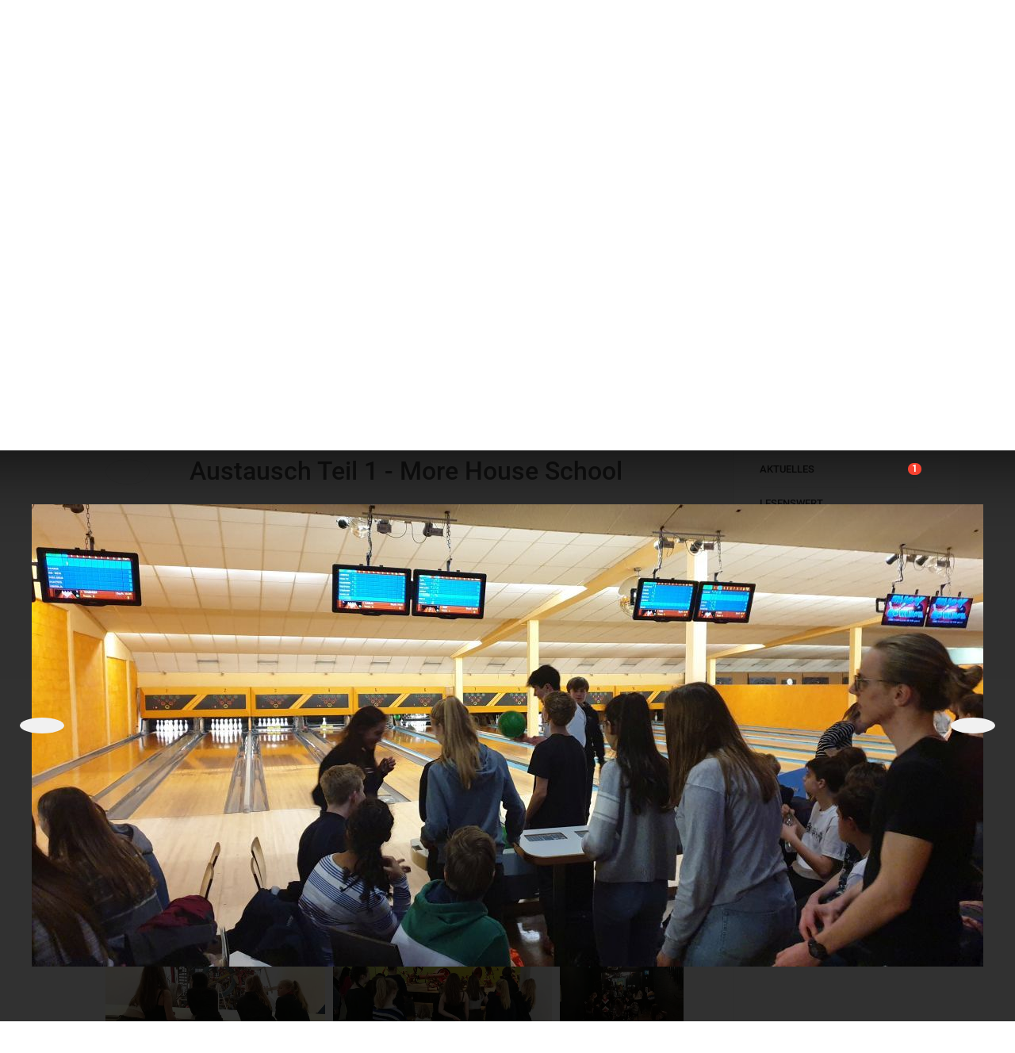

--- FILE ---
content_type: text/html; charset=utf-8
request_url: https://hebel-gymnasium-loerrach.de/schulleben/bildergalerie?1562
body_size: 20575
content:
<!DOCTYPE html>
<html prefix="og: http://ogp.me/ns#"  lang="de-de" dir="ltr"
	  class='com_content view-article itemid-295 j44 j40 mm-hover'>
<head>
<meta name="theme-color" content="#9b1931"/>
<meta charset="utf-8">
<meta name="author" content="baud">
<meta property="og:image:width" content="1200">
<meta property="og:image:height" content="583">
<meta property="og:title" content="Bildergalerie">
<meta property="og:type" content="article">
<meta property="og:image:url" content="https://www.hebel-gymnasium-loerrach.de/images/bagallery/original/6-20190228_180929.jpg">
<meta property="og:url" content="?1562">
<meta name="generator" content="Joomla! - Open Source Content Management">
<title>Bildergalerie</title>
<link href="https://hebel-gymnasium-loerrach.de/component/search/?id=67&amp;Itemid=154&amp;format=opensearch" rel="search" title="Suchen Hebel Gymnasium Lörrach" type="application/opensearchdescription+xml">
<link href="/templates/ja_platon/favicon.ico" rel="icon" type="image/vnd.microsoft.icon">
<link href="/media/mod_languages/css/template.min.css?03cd5a2d10931a90a65f53ffa0c80f9e" rel="stylesheet" />
<link href="/t3-assets/css/css-d3a1d-41026.css" rel="stylesheet" media="all" />
<link href="/t3-assets/css/css-c92d8-50362.css" rel="stylesheet" media="all" />
<link href="/t3-assets/css/css-b5012-62229.css" rel="stylesheet" media="all" />
<!-- META FOR IOS & HANDHELD -->
<meta name="viewport" content="width=device-width, initial-scale=1.0, maximum-scale=1.0, user-scalable=no"/>
<style type="text/stylesheet">@-webkit-viewport{width:device-width}@-moz-viewport{width:device-width}@-ms-viewport{width:device-width}@-o-viewport{width:device-width}@viewport{width:device-width}</style>
<meta name="HandheldFriendly" content="true"/>
<meta name="apple-mobile-web-app-capable" content="YES"/>
<!-- //META FOR IOS & HANDHELD -->
<!-- Le HTML5 shim and media query for IE8 support -->
<!--[if lt IE 9]>
<script src="//html5shim.googlecode.com/svn/trunk/html5.js"></script>
<script type="text/javascript" src="/plugins/system/t3/base-bs3/js/respond.min.js"></script>
<![endif]-->
<!-- You can add Google Analytics here or use T3 Injection feature -->
<link rel="stylesheet" type="text/css" href="/media/smartslider3/src/SmartSlider3/Application/Frontend/Assets/dist/smartslider.min.css?ver=667fb12b" media="all">
<style data-related="n2-ss-137">div#n2-ss-137 .n2-ss-slider-1{display:grid;box-sizing:border-box;position:relative;background-repeat:repeat;background-position:50% 50%;background-size:cover;background-attachment:scroll;border:0px solid RGBA(62,62,62,1);border-radius:0px;overflow:hidden}div#n2-ss-137:not(.n2-ss-loaded) .n2-ss-slider-1{background-image:none !important}div#n2-ss-137 .n2-ss-slider-2{display:grid;place-items:center;position:relative;overflow:hidden;z-index:10}div#n2-ss-137 .n2-ss-slider-3{position:relative;width:100%;height:100%;z-index:20;display:grid;grid-template-areas:'slide'}div#n2-ss-137 .n2-ss-slider-3>*{grid-area:slide}div#n2-ss-137.n2-ss-full-page--constrain-ratio .n2-ss-slider-3{height:auto}div#n2-ss-137 .n2-ss-slide-backgrounds{position:absolute;left:0;top:0;width:100%;height:100%}div#n2-ss-137 .n2-ss-slide-backgrounds{z-index:10}div#n2-ss-137 .n2-ss-slide{display:grid;place-items:center;grid-auto-columns:100%;position:relative;width:100%;height:100%;-webkit-backface-visibility:hidden;z-index:20}div#n2-ss-137 .n2-ss-slide{perspective:1000px}div#n2-ss-137 .n-uc-12ad69d20aa1b-inner{border-width:0px 0px 0px 0px;border-style:solid;border-color:RGBA(255,255,255,1)}div#n2-ss-137 .n-uc-12ad69d20aa1b-inner:HOVER{border-width:0px 0px 0px 0px;border-style:solid;border-color:RGBA(255,255,255,1)}div#n2-ss-137 .n-uc-13777c2d6021d-inner{border-width:0px 0px 0px 0px;border-style:solid;border-color:RGBA(255,255,255,1)}div#n2-ss-137 .n-uc-13777c2d6021d-inner:HOVER{border-width:0px 0px 0px 0px;border-style:solid;border-color:RGBA(255,255,255,1)}div#n2-ss-137 .n-uc-12f7c75c309b7-inner{border-width:0px 0px 0px 0px;border-style:solid;border-color:RGBA(255,255,255,1)}div#n2-ss-137 .n-uc-12f7c75c309b7-inner:HOVER{border-width:0px 0px 0px 0px;border-style:solid;border-color:RGBA(255,255,255,1)}div#n2-ss-137 .n2-ss-slide-limiter{max-width:500px}div#n2-ss-137 .n-uc-Sf8eWIrfIW4j{padding:0px 0px 0px 0px}div#n2-ss-137 .n-uc-iKDx0W4qhxnM-inner{padding:0px 10px 0px 0px;text-align:center;--ssselfalign:center;;justify-content:center}div#n2-ss-137 .n-uc-iKDx0W4qhxnM{align-self:center}div#n2-ss-137 .n-uc-12ad69d20aa1b-inner{padding:0px 0px 0px 0px}div#n2-ss-137 .n-uc-12ad69d20aa1b-inner>.n2-ss-layer-row-inner{width:calc(100% + 21px);margin:-10px;flex-wrap:nowrap}div#n2-ss-137 .n-uc-12ad69d20aa1b-inner>.n2-ss-layer-row-inner>.n2-ss-layer[data-sstype="col"]{margin:10px}div#n2-ss-137 .n-uc-13777c2d6021d-inner{padding:0px 0px 0px 0px;justify-content:center}div#n2-ss-137 .n-uc-13777c2d6021d{width:40%}div#n2-ss-137 .n-uc-12f7c75c309b7-inner{padding:0px 0px 0px 10px;justify-content:center}div#n2-ss-137 .n-uc-12f7c75c309b7{width:60%}@media (min-width:1200px){div#n2-ss-137 [data-hide-desktopportrait="1"]{display:none !important}}@media (orientation:landscape) and (max-width:1199px) and (min-width:901px),(orientation:portrait) and (max-width:1199px) and (min-width:701px){div#n2-ss-137 .n-uc-12ad69d20aa1b-inner>.n2-ss-layer-row-inner{flex-wrap:nowrap}div#n2-ss-137 .n-uc-13777c2d6021d{width:40%}div#n2-ss-137 .n-uc-12f7c75c309b7{width:60%}div#n2-ss-137 [data-hide-tabletportrait="1"]{display:none !important}}@media (orientation:landscape) and (max-width:900px),(orientation:portrait) and (max-width:700px){div#n2-ss-137 .n-uc-12ad69d20aa1b-inner>.n2-ss-layer-row-inner{flex-wrap:wrap}div#n2-ss-137 .n-uc-13777c2d6021d{width:calc(100% - 20px)}div#n2-ss-137 .n-uc-12f7c75c309b7{width:calc(100% - 20px)}div#n2-ss-137 [data-hide-mobileportrait="1"]{display:none !important}}</style>
<link rel="stylesheet" href="/media/com_jchoptimize/assets/gz/eaa59c2a54a95ab1f2992fc6d973832981968de0df7c6dc5ef5a3a414f43a146.css" />
<script src="/media/vendor/jquery/js/jquery.min.js?3.7.1"></script>
<script src="/media/legacy/js/jquery-noconflict.min.js?647005fc12b79b3ca2bb30c059899d5994e3e34d"></script>
<script src="/t3-assets/js/js-14161-50362.js"></script>
<script type="text/javascript">if(navigator.userAgent.match(/IEMobile\/10\.0/)){var msViewportStyle=document.createElement("style");msViewportStyle.appendChild(document.createTextNode("@-ms-viewport{width:auto!important}"));document.getElementsByTagName("head")[0].appendChild(msViewportStyle);}</script>
<script>(function(){this._N2=this._N2||{_r:[],_d:[],r:function(){this._r.push(arguments)},d:function(){this._d.push(arguments)}}}).call(window);!function(e,i,o,r){(i=e.match(/(Chrome|Firefox|Safari)\/(\d+)\./))&&("Chrome"==i[1]?r=+i[2]>=32:"Firefox"==i[1]?r=+i[2]>=65:"Safari"==i[1]&&(o=e.match(/Version\/(\d+)/)||e.match(/(\d+)[0-9_]+like Mac/))&&(r=+o[1]>=14),r&&document.documentElement.classList.add("n2webp"))}(navigator.userAgent);</script>
<script>_N2.r('documentReady',function(){_N2.r(["documentReady","smartslider-frontend","ss-block"],function(){new _N2.SmartSliderBlock('n2-ss-137',{"admin":false,"background.video.mobile":1,"loadingTime":2000,"callbacks":"","alias":{"id":0,"smoothScroll":0,"slideSwitch":0,"scroll":1},"align":"normal","isDelayed":0,"responsive":{"mediaQueries":{"all":false,"desktopportrait":["(min-width: 1200px)"],"tabletportrait":["(orientation: landscape) and (max-width: 1199px) and (min-width: 901px)","(orientation: portrait) and (max-width: 1199px) and (min-width: 701px)"],"mobileportrait":["(orientation: landscape) and (max-width: 900px)","(orientation: portrait) and (max-width: 700px)"]},"base":{"slideOuterWidth":500,"slideOuterHeight":200,"sliderWidth":500,"sliderHeight":200,"slideWidth":500,"slideHeight":200},"hideOn":{"desktopLandscape":false,"desktopPortrait":false,"tabletLandscape":false,"tabletPortrait":false,"mobileLandscape":false,"mobilePortrait":false},"onResizeEnabled":true,"type":"auto","sliderHeightBasedOn":"real","focusUser":1,"focusEdge":"auto","breakpoints":[{"device":"tabletPortrait","type":"max-screen-width","portraitWidth":1199,"landscapeWidth":1199},{"device":"mobilePortrait","type":"max-screen-width","portraitWidth":700,"landscapeWidth":900}],"enabledDevices":{"desktopLandscape":0,"desktopPortrait":1,"tabletLandscape":0,"tabletPortrait":1,"mobileLandscape":0,"mobilePortrait":1},"sizes":{"desktopPortrait":{"width":500,"height":200,"max":3000,"min":500},"tabletPortrait":{"width":500,"height":200,"customHeight":false,"max":1199,"min":500},"mobilePortrait":{"width":320,"height":128,"customHeight":false,"max":900,"min":320}},"overflowHiddenPage":0,"focus":{"offsetTop":"","offsetBottom":""}},"controls":{"mousewheel":0,"touch":0,"keyboard":0,"blockCarouselInteraction":1},"playWhenVisible":1,"playWhenVisibleAt":0.5,"lazyLoad":0,"lazyLoadNeighbor":0,"blockrightclick":0,"maintainSession":0,"autoplay":{"enabled":0,"start":0,"duration":8000,"autoplayLoop":1,"allowReStart":0,"pause":{"click":1,"mouse":"enter","mediaStarted":1},"resume":{"click":0,"mouse":0,"mediaEnded":1,"slidechanged":0},"interval":1,"intervalModifier":"loop","intervalSlide":"current"},"perspective":1000,"layerMode":{"playOnce":0,"playFirstLayer":1,"mode":"skippable","inAnimation":"mainInEnd"},"parallax":{"enabled":1,"mobile":0,"is3D":0,"animate":1,"horizontal":"mouse","vertical":"mouse","origin":"slider","scrollmove":"both"},"postBackgroundAnimations":0,"initCallbacks":function(){}})})});</script>
<script>var JUri="https://www.hebel-gymnasium-loerrach.de/",gallery_image_path="images";</script>
<script src="/media/com_jchoptimize/assets/gz/e345fdad7507763ba4b8fbfd1772cd4ca755eaf68d8a50bc81714b164c468c28.js"></script>
<script src="/media/smartslider3/src/SmartSlider3/Application/Frontend/Assets/dist/n2.min.js?ver=667fb12b" defer async></script>
<script src="/media/smartslider3/src/SmartSlider3/Application/Frontend/Assets/dist/smartslider-frontend.min.js?ver=667fb12b" defer async></script>
<script src="/media/smartslider3/src/SmartSlider3/Slider/SliderType/Block/Assets/dist/ss-block.min.js?ver=667fb12b" defer async></script>
</head>
<body class="has-slideshow">
<div class="t3-wrapper"> <!-- Need this wrapper for off-canvas menu. Remove if you don't use of-canvas -->
<div class="container">
<!-- TOPBAR -->
<nav class="t3-topbar ">
<!-- LANGUAGE SWITCHER -->
<div class="topbar-left languageswitcherload col-xs-6 col-sm-4">
<div class="mod-languages">
<p class="visually-hidden" id="language_picker_des_89">Select your language</p>
<ul aria-labelledby="language_picker_des_89" class="mod-languages__list lang-inline">
</ul>
</div>
</div>
<!-- //LANGUAGE SWITCHER -->
<div class="topbar-right pull-right col-xs-6 col-sm-8">
<!-- HEAD SEARCH -->
<div class="head-search">
<button class="btn btn-search" data-toggle="modal" data-target="#head-search"><i class="fa fa-search"></i></button>
<div class="search">
<form action="/schulleben/bildergalerie" method="post" class="form-inline form-search">
<label for="mod-search-searchword" class="element-invisible">Suchen ...</label> <input name="searchword" id="mod-search-searchword" maxlength="200"  class="form-control search-query" type="search" size="" placeholder="Suchen ..." />	<input type="hidden" name="task" value="search" />
<input type="hidden" name="option" value="com_search" />
<input type="hidden" name="Itemid" value="154" />
</form>
</div>
</div>
<!-- //HEAD SEARCH -->
<ul class="nav nav-pills nav-stacked menu quicklinks">
<li class="item-291"><a href="/schüler-innen" class="">Schüler*innen</a></li><li class="item-292"><a href="/eltern" class="">Eltern</a></li><li class="item-293"><a href="/zukuenftige" class="">Zukünftige</a></li></ul>
</div>
</nav>
<!-- //TOPBAR -->
<!-- HEADER -->
<header id="t3-header" class="t3-header">
<!-- LOGO -->
<div class="col-xs-12 logo">
<div class="logo-image">
<a href="/" title="Platon">
<img class="logo-img" src="/images/hebel/logo.jpg" alt="Platon" />
<span>Platon</span>
</a>
<small class="site-slogan"></small>
</div>
</div>
<!-- //LOGO -->
</header>
<!-- //HEADER -->
<!-- MAIN NAVIGATION -->
<nav id="t3-mainnav" class="t3-mainnav">
<div class="navbar navbar-default">
<!-- Brand and toggle get grouped for better mobile display -->
<div class="navbar-header">
</div>
<div class="t3-navbar navbar-collapse collapse col-xs-2 col-lg-9">
<div  class="t3-megamenu animate slide"  data-duration="400" data-responsive="true">
<ul itemscope itemtype="http://www.schema.org/SiteNavigationElement" class="nav navbar-nav level0">
<li itemprop='name'  data-id="101" data-level="1">
<a itemprop='url' class=""  href="/"   data-target="#">Home </a>
</li>
<li itemprop='name' class="active dropdown mega" data-id="204" data-level="1">
<a itemprop='url' class=" dropdown-toggle"  href="/"   data-target="#" data-toggle="dropdown">Schulleben<em class="caret"></em></a>
<div class="nav-child dropdown-menu mega-dropdown-menu"  style="width: 900px"  data-width="900"><div class="mega-dropdown-inner">
<div class="row">
<div class="col-xs-3 mega-col-nav" data-width="3"><div class="mega-inner">
<ul itemscope itemtype="http://www.schema.org/SiteNavigationElement" class="mega-nav level1">
<li itemprop='name'  data-id="220" data-level="2">
<span class=" separator"   data-target="#"> Schuljahr 2025/26</span>
</li>
<li itemprop='name'  data-id="125" data-level="2">
<a itemprop='url' class=""  href="/schulleben/aktuelles"   data-target="#">Aktuelles </a>
</li>
<li itemprop='name'  data-id="124" data-level="2">
<a itemprop='url' class=""  href="/schulleben/lesenswert"   data-target="#">Lesenswert </a>
</li>
<li itemprop='name' class="current active" data-id="295" data-level="2">
<a itemprop='url' class=""  href="/schulleben/bildergalerie"   data-target="#">Bildergalerie </a>
</li>
</ul>
</div></div>
<div class="col-xs-2 mega-col-nav" data-width="2"><div class="mega-inner">
<ul itemscope itemtype="http://www.schema.org/SiteNavigationElement" class="mega-nav level1">
<li itemprop='name'  data-id="221" data-level="2">
<span class=" separator"   data-target="#"> Menschen</span>
</li>
<li itemprop='name'  data-id="206" data-level="2">
<a itemprop='url' class=""  href="/schulleben/schulleitung"   data-target="#">Schulleitung </a>
</li>
<li itemprop='name'  data-id="209" data-level="2">
<a itemprop='url' class=""  href="/schulleben/j-p-hebel"   data-target="#">J. P. Hebel </a>
</li>
<li itemprop='name'  data-id="1965" data-level="2">
<a itemprop='url' class=""  href="/schulleben/schulsozialarbeit"   data-target="#">Schulsozialarbeit </a>
</li>
<li itemprop='name'  data-id="211" data-level="2">
<a itemprop='url' class=""  href="https://smvhgl.wixsite.com/meinewebsite" target="_blank"   data-target="#">SMV (externe Seite)</a>
</li>
<li itemprop='name'  data-id="212" data-level="2">
<a itemprop='url' class=""  href="/schulleben/hebel-eltern"   data-target="#">Hebel-Eltern </a>
</li>
</ul>
</div></div>
<div class="col-xs-2 mega-col-nav" data-width="2"><div class="mega-inner">
<ul itemscope itemtype="http://www.schema.org/SiteNavigationElement" class="mega-nav level1">
<li itemprop='name'  data-id="222" data-level="2">
<span class=" separator"   data-target="#"> Veranstaltungen</span>
</li>
<li itemprop='name'  data-id="213" data-level="2">
<a itemprop='url' class=""  href="/schulleben/sommerfest"   data-target="#">Sommerfest </a>
</li>
<li itemprop='name'  data-id="297" data-level="2">
<a itemprop='url' class=""  href="/schulleben/tag-der-offenen-tuer"   data-target="#">Tag der offenen Tür </a>
</li>
</ul>
</div></div>
<div class="col-xs-2 mega-col-nav" data-width="2"><div class="mega-inner">
<ul itemscope itemtype="http://www.schema.org/SiteNavigationElement" class="mega-nav level1">
<li itemprop='name'  data-id="223" data-level="2">
<span class=" separator"   data-target="#"> Projekte</span>
</li>
<li itemprop='name'  data-id="470" data-level="2">
<a itemprop='url' class=""  href="/schulleben/ad-fontes"   data-target="#">Ad fontes </a>
</li>
<li itemprop='name'  data-id="373" data-level="2">
<a itemprop='url' class=""  href="/schulleben/naivasha"   data-target="#">Naivasha </a>
</li>
<li itemprop='name'  data-id="1526" data-level="2">
<a itemprop='url' class=""  href="/schulleben/bewegte-schule"   data-target="#">Bewegte Schule </a>
</li>
<li itemprop='name'  data-id="215" data-level="2">
<a itemprop='url' class=""  href="/schulleben/bogy"   data-target="#">BOGY </a>
</li>
<li itemprop='name'  data-id="603" data-level="2">
<a itemprop='url' class=""  href="http://www.hebel-wirkung.de" target="_blank"   data-target="#">Schülerzeitung</a>
</li>
<li itemprop='name'  data-id="357" data-level="2">
<a itemprop='url' class=""  href="/schulleben/schulsanitaetsdienst"   data-target="#">Schulsanitätsdienst </a>
</li>
<li itemprop='name'  data-id="216" data-level="2">
<a itemprop='url' class=""  href="/schulleben/singklasse"   data-target="#">Singklasse </a>
</li>
<li itemprop='name'  data-id="374" data-level="2">
<a itemprop='url' class=""  href="/schulleben/streitschlichter"   data-target="#">Streitschlichter </a>
</li>
</ul>
</div></div>
<div class="col-xs-3 mega-col-nav" data-width="3"><div class="mega-inner">
<ul itemscope itemtype="http://www.schema.org/SiteNavigationElement" class="mega-nav level1">
<li itemprop='name'  data-id="224" data-level="2">
<span class=" separator"   data-target="#"> Fahrten &amp; Austausch</span>
</li>
<li itemprop='name'  data-id="217" data-level="2">
<a itemprop='url' class=""  href="/schulleben/schullandheim-urberg"   data-target="#">Schullandheim Urberg </a>
</li>
<li itemprop='name'  data-id="218" data-level="2">
<a itemprop='url' class=""  href="/schulleben/frankreichaustausch"   data-target="#">Frankreichaustausch </a>
</li>
<li itemprop='name'  data-id="821" data-level="2">
<a itemprop='url' class=""  href="/schulleben/individualaustausch"   data-target="#">Individualaustausch </a>
</li>
</ul>
</div></div>
</div>
</div></div>
</li>
<li itemprop='name' class="dropdown mega" data-id="202" data-level="1">
<a itemprop='url' class=" dropdown-toggle"  href="/"   data-target="#" data-toggle="dropdown">Das Hebel<em class="caret"></em></a>
<div class="nav-child dropdown-menu mega-dropdown-menu"  style="width: 900px"  data-width="900"><div class="mega-dropdown-inner">
<div class="row">
<div class="col-xs-3 mega-col-nav" data-width="3"><div class="mega-inner">
<ul itemscope itemtype="http://www.schema.org/SiteNavigationElement" class="mega-nav level1">
<li itemprop='name'  data-id="235" data-level="2">
<span class=" separator"   data-target="#"> Unsere Schule</span>
</li>
<li itemprop='name'  data-id="193" data-level="2">
<a itemprop='url' class=""  href="/das-hebel/ueber-uns"   data-target="#">Über uns </a>
</li>
<li itemprop='name'  data-id="203" data-level="2">
<a itemprop='url' class=""  href="/das-hebel/schulgeschichte"   data-target="#">Schulgeschichte </a>
</li>
<li itemprop='name'  data-id="226" data-level="2">
<a itemprop='url' class=""  href="/das-hebel/leitbild"   data-target="#">Leitbild </a>
</li>
<li itemprop='name'  data-id="665" data-level="2">
<a itemprop='url' class=""  href="/das-hebel/förderung"   data-target="#">Förderung </a>
</li>
<li itemprop='name'  data-id="227" data-level="2">
<a itemprop='url' class=""  href="/das-hebel/paedagogik"   data-target="#">Pädagogik </a>
</li>
<li itemprop='name'  data-id="279" data-level="2">
<a itemprop='url' class=""  href="/das-hebel/praevention"   data-target="#">Prävention </a>
</li>
<li itemprop='name'  data-id="1944" data-level="2">
<a itemprop='url' class=""  href="/das-hebel/unterstufenkonzept"   data-target="#">Unterstufenkonzept </a>
</li>
<li itemprop='name'  data-id="2012" data-level="2">
<a itemprop='url' class=""  href="/das-hebel/hochbegabtenzug"   data-target="#">Hochbegabtenzug </a>
</li>
<li itemprop='name'  data-id="358" data-level="2">
<a itemprop='url' class=""  href="/das-hebel/anmeldung-am-hebel"   data-target="#">Anmeldung am Hebel </a>
</li>
<li itemprop='name'  data-id="1942" data-level="2">
<a itemprop='url' class=""  href="/das-hebel/digitalisierung"   data-target="#">Digitalisierung </a>
</li>
</ul>
</div></div>
<div class="col-xs-2 mega-col-nav" data-width="2"><div class="mega-inner">
<ul itemscope itemtype="http://www.schema.org/SiteNavigationElement" class="mega-nav level1">
<li itemprop='name'  data-id="236" data-level="2">
<span class=" separator"   data-target="#"> Profile</span>
</li>
<li itemprop='name'  data-id="228" data-level="2">
<a itemprop='url' class=""  href="/das-hebel/der-weg-zum-abitur"   data-target="#">Der Weg zum Abitur </a>
</li>
<li itemprop='name'  data-id="229" data-level="2">
<a itemprop='url' class=""  href="/das-hebel/latein-plus"   data-target="#">Latein plus </a>
</li>
<li itemprop='name'  data-id="230" data-level="2">
<a itemprop='url' class=""  href="/das-hebel/sprachprofil"   data-target="#">Sprachprofil </a>
</li>
<li itemprop='name'  data-id="231" data-level="2">
<a itemprop='url' class=""  href="/das-hebel/nwt-profil"   data-target="#">NWT-Profil </a>
</li>
<li itemprop='name'  data-id="233" data-level="2">
<a itemprop='url' class=""  href="/das-hebel/eugym"   data-target="#">Profil EuGym </a>
</li>
</ul>
</div></div>
<div class="col-xs-2 mega-col-nav" data-width="2"><div class="mega-inner">
<ul itemscope itemtype="http://www.schema.org/SiteNavigationElement" class="mega-nav level1">
<li itemprop='name'  data-id="237" data-level="2">
<span class=" separator"   data-target="#"> Fächer</span>
</li>
<li itemprop='name'  data-id="248" data-level="2">
<a itemprop='url' class=""  href="/das-hebel/biologie"   data-target="#">Biologie </a>
</li>
<li itemprop='name'  data-id="249" data-level="2">
<a itemprop='url' class=""  href="/das-hebel/chemie"   data-target="#">Chemie </a>
</li>
<li itemprop='name'  data-id="325" data-level="2">
<a itemprop='url' class=""  href="/das-hebel/deutsch"   data-target="#">Deutsch </a>
</li>
<li itemprop='name'  data-id="251" data-level="2">
<a itemprop='url' class=""  href="/das-hebel/englisch"   data-target="#">Englisch </a>
</li>
<li itemprop='name'  data-id="252" data-level="2">
<a itemprop='url' class=""  href="/das-hebel/ethik"   data-target="#">Ethik </a>
</li>
<li itemprop='name'  data-id="253" data-level="2">
<a itemprop='url' class=""  href="/das-hebel/franzoesisch"   data-target="#">Französisch </a>
</li>
<li itemprop='name'  data-id="254" data-level="2">
<a itemprop='url' class=""  href="/das-hebel/gemeinschaftskunde"   data-target="#">Gemeinschaftskunde </a>
</li>
<li itemprop='name'  data-id="250" data-level="2">
<a itemprop='url' class=""  href="/das-hebel/geographie"   data-target="#">Geographie </a>
</li>
<li itemprop='name'  data-id="255" data-level="2">
<a itemprop='url' class=""  href="/das-hebel/geschichte"   data-target="#">Geschichte </a>
</li>
<li itemprop='name'  data-id="661" data-level="2">
<a itemprop='url' class=""  href="/das-hebel/griechisch"   data-target="#">Griechisch </a>
</li>
<li itemprop='name'  data-id="326" data-level="2">
<a itemprop='url' class=""  href="/das-hebel/kunst"   data-target="#">Kunst </a>
</li>
<li itemprop='name'  data-id="261" data-level="2">
<a itemprop='url' class=""  href="/das-hebel/latein"   data-target="#">Latein </a>
</li>
<li itemprop='name'  data-id="327" data-level="2">
<a itemprop='url' class=""  href="/das-hebel/mathematik"   data-target="#">Mathematik </a>
</li>
<li itemprop='name'  data-id="256" data-level="2">
<a itemprop='url' class=""  href="/das-hebel/musik"   data-target="#">Musik </a>
</li>
<li itemprop='name'  data-id="257" data-level="2">
<a itemprop='url' class=""  href="/das-hebel/philosophie"   data-target="#">Philosophie </a>
</li>
<li itemprop='name'  data-id="258" data-level="2">
<a itemprop='url' class=""  href="/das-hebel/physik"   data-target="#">Physik </a>
</li>
<li itemprop='name'  data-id="372" data-level="2">
<a itemprop='url' class=""  href="/das-hebel/religion"   data-target="#">Religion </a>
</li>
<li itemprop='name'  data-id="259" data-level="2">
<a itemprop='url' class=""  href="/das-hebel/sport"   data-target="#">Sport </a>
</li>
<li itemprop='name'  data-id="260" data-level="2">
<a itemprop='url' class=""  href="/das-hebel/wirtschaft"   data-target="#">Wirtschaft </a>
</li>
</ul>
</div></div>
<div class="col-xs-2 mega-col-nav" data-width="2"><div class="mega-inner">
<ul itemscope itemtype="http://www.schema.org/SiteNavigationElement" class="mega-nav level1">
<li itemprop='name'  data-id="238" data-level="2">
<span class=" separator"   data-target="#"> Umfeld</span>
</li>
<li itemprop='name'  data-id="371" data-level="2">
<a itemprop='url' class=""  href="/das-hebel/hebel-freunde"   data-target="#">Hebel-Freunde </a>
</li>
<li itemprop='name'  data-id="370" data-level="2">
<a itemprop='url' class=""  href="/das-hebel/hebel-stiftung"   data-target="#">Hebel-Stiftung </a>
</li>
</ul>
</div></div>
<div class="col-xs-3 mega-col-nav" data-width="3"><div class="mega-inner">
<ul itemscope itemtype="http://www.schema.org/SiteNavigationElement" class="mega-nav level1">
<li itemprop='name'  data-id="239" data-level="2">
<span class=" separator"   data-target="#"> Arbeitsplatz Hebel</span>
</li>
<li itemprop='name'  data-id="366" data-level="2">
<a itemprop='url' class=""  href="/das-hebel/orientierungspraktikum"   data-target="#">Orientierungspraktikum </a>
</li>
<li itemprop='name'  data-id="367" data-level="2">
<a itemprop='url' class=""  href="/das-hebel/praxissemester"   data-target="#">Praxissemester </a>
</li>
<li itemprop='name'  data-id="369" data-level="2">
<a itemprop='url' class=""  href="/das-hebel/lehrkraft"   data-target="#">Lehrkraft </a>
</li>
</ul>
</div></div>
</div>
</div></div>
</li>
<li itemprop='name' class="dropdown mega" data-id="262" data-level="1">
<a itemprop='url' class=" dropdown-toggle"  href="#"   data-target="#" data-toggle="dropdown">Service<em class="caret"></em></a>
<div class="nav-child dropdown-menu mega-dropdown-menu"  style="width: 800px"  data-width="800"><div class="mega-dropdown-inner">
<div class="row">
<div class="col-xs-3 mega-col-nav" data-width="3"><div class="mega-inner">
<ul itemscope itemtype="http://www.schema.org/SiteNavigationElement" class="mega-nav level1">
<li itemprop='name'  data-id="263" data-level="2">
<span class=" separator"   data-target="#"> Informationen</span>
</li>
<li itemprop='name'  data-id="1436" data-level="2">
<a itemprop='url' class=""  href="/service/elternakademie"   data-target="#">Elternakademie </a>
</li>
<li itemprop='name'  data-id="269" data-level="2">
<a itemprop='url' class=""  href="/service/ferientermine"   data-target="#">Ferientermine </a>
</li>
<li itemprop='name'  data-id="271" data-level="2">
<a itemprop='url' class=""  href="/service/offene-ganztagsschule"   data-target="#">Offene Ganztagsschule </a>
</li>
<li itemprop='name'  data-id="270" data-level="2">
<a itemprop='url' class=""  href="/service/nachhilfe"   data-target="#">Nachhilfe </a>
</li>
<li itemprop='name'  data-id="452" data-level="2">
<a itemprop='url' class=""  href="/service/tipps-fuer-eine-gfs"   data-target="#">Tipps für eine GFS </a>
</li>
<li itemprop='name'  data-id="1838" data-level="2">
<a itemprop='url' class=""  href="/service/radschulwegplan"   data-target="#">Radschulwegplan </a>
</li>
<li itemprop='name'  data-id="1259" data-level="2">
<a itemprop='url' class=""  href="/service/hinweise-schulmanager"   data-target="#">Hinweise - Schulmanager </a>
</li>
</ul>
</div></div>
<div class="col-xs-3 mega-col-nav" data-width="3"><div class="mega-inner">
<ul itemscope itemtype="http://www.schema.org/SiteNavigationElement" class="mega-nav level1">
<li itemprop='name'  data-id="264" data-level="2">
<span class=" separator"   data-target="#"> Regularia</span>
</li>
<li itemprop='name'  data-id="272" data-level="2">
<a itemprop='url' class=""  href="/service/curricula?view=frontlist&amp;catid[0]=36"   data-target="#">Curricula </a>
</li>
<li itemprop='name'  data-id="273" data-level="2">
<a itemprop='url' class=""  href="/service/stundentafel-g8"   data-target="#">Stundentafel G8 </a>
</li>
<li itemprop='name'  data-id="1995" data-level="2">
<a itemprop='url' class=""  href="/service/stundentafel-g9"   data-target="#">Stundentafel G9 </a>
</li>
<li itemprop='name'  data-id="275" data-level="2">
<a itemprop='url' class=""  href="/service/regularia-sonstiges?view=frontlist&amp;catid[0]=35"   data-target="#">Sonstiges </a>
</li>
</ul>
</div></div>
<div class="col-xs-3 mega-col-nav" data-width="3"><div class="mega-inner">
<ul itemscope itemtype="http://www.schema.org/SiteNavigationElement" class="mega-nav level1">
<li itemprop='name'  data-id="266" data-level="2">
<span class=" separator"   data-target="#"> Einrichtungen</span>
</li>
<li itemprop='name'  data-id="360" data-level="2">
<a itemprop='url' class=""  href="/service/fundbuero"   data-target="#">Fundbüro </a>
</li>
<li itemprop='name'  data-id="363" data-level="2">
<a itemprop='url' class=""  href="http://cvjm-loerrach.de/schuelercafe-kamel-ion/" target="_blank"   data-target="#">Kamel-ion (CVJM)</a>
</li>
<li itemprop='name'  data-id="359" data-level="2">
<a itemprop='url' class=""  href="/service/mensa"   data-target="#">Mensa </a>
</li>
<li itemprop='name'  data-id="361" data-level="2">
<a itemprop='url' class=""  href="/service/schliessfaecher"   data-target="#">Schließfächer </a>
</li>
<li itemprop='name'  data-id="362" data-level="2">
<a itemprop='url' class=""  href="/service/bibliothek-am-hebel"   data-target="#">Bibliothek am Hebel </a>
</li>
</ul>
</div></div>
<div class="col-xs-3 mega-col-nav" data-width="3"><div class="mega-inner">
<ul itemscope itemtype="http://www.schema.org/SiteNavigationElement" class="mega-nav level1">
<li itemprop='name'  data-id="265" data-level="2">
<span class=" separator"   data-target="#"> Beratung</span>
</li>
<li itemprop='name'  data-id="280" data-level="2">
<a itemprop='url' class=""  href="/service/beratungslehrkraft"   data-target="#">Beratungslehrkraft </a>
</li>
<li itemprop='name'  data-id="669" data-level="2">
<a itemprop='url' class=""  href="/service/berufsberatung"   data-target="#">Berufsberatung </a>
</li>
<li itemprop='name'  data-id="276" data-level="2">
<a itemprop='url' class=""  href="/service/beschwerdeverfahren"   data-target="#">Beschwerdeverfahren </a>
</li>
<li itemprop='name'  data-id="277" data-level="2">
<a itemprop='url' class=""  href="/service/konfliktmanagement"   data-target="#">Konfliktmanagement </a>
</li>
<li itemprop='name'  data-id="662" data-level="2">
<a itemprop='url' class=""  href="/service/mentoring"   data-target="#">Mentoring </a>
</li>
<li itemprop='name'  data-id="278" data-level="2">
<a itemprop='url' class=""  href="/service/oberstufenberatung"   data-target="#">Oberstufenberatung </a>
</li>
<li itemprop='name'  data-id="281" data-level="2">
<a itemprop='url' class=""  href="/schulleben/schulsozialarbeit"   data-target="#">Schulsozialarbeit</a>
</li>
</ul>
</div></div>
</div>
</div></div>
</li>
<li itemprop='name' class="dropdown mega" data-id="314" data-level="1">
<a itemprop='url' class=" dropdown-toggle"  href="/"   data-target="#" data-toggle="dropdown">Links<em class="caret"></em></a>
<div class="nav-child dropdown-menu mega-dropdown-menu"  style="width: 450px"  data-width="450"><div class="mega-dropdown-inner">
<div class="row">
<div class="col-xs-6 mega-col-nav" data-width="6"><div class="mega-inner">
<ul itemscope itemtype="http://www.schema.org/SiteNavigationElement" class="mega-nav level1">
<li itemprop='name'  data-id="320" data-level="2">
<span class=" separator"   data-target="#"> Stadt</span>
</li>
<li itemprop='name'  data-id="315" data-level="2">
<a itemprop='url' class=""  href="http://www.loerrach.de" target="_blank"   data-target="#">Stadt Lörrach</a>
</li>
<li itemprop='name'  data-id="322" data-level="2">
<a itemprop='url' class=""  href="https://www.loerrach.de/de/Stadt-Burger/Leben-in-Loerrach/Schulen" target="_blank"   data-target="#">Schulen in Lörrach</a>
</li>
</ul>
</div></div>
<div class="col-xs-6 mega-col-nav" data-width="6"><div class="mega-inner">
<ul itemscope itemtype="http://www.schema.org/SiteNavigationElement" class="mega-nav level1">
<li itemprop='name'  data-id="321" data-level="2">
<span class=" separator"   data-target="#"> Sonstiges</span>
</li>
<li itemprop='name'  data-id="316" data-level="2">
<a itemprop='url' class=""  href="http://cvjm-loerrach.de/" target="_blank"   data-target="#">CVJM Lörrach</a>
</li>
<li itemprop='name'  data-id="317" data-level="2">
<a itemprop='url' class=""  href="http://www.humanismus-heute.uni-freiburg.de/" target="_blank"   data-target="#">Humanismus heute</a>
</li>
<li itemprop='name'  data-id="318" data-level="2">
<a itemprop='url' class=""  href="https://www.petalgirlsschool.ac.ke/" target="_blank"   data-target="#">Petal Girls School</a>
</li>
<li itemprop='name'  data-id="319" data-level="2">
<a itemprop='url' class=""  href="https://iss.pairsolutions.de/" target="_blank"   data-target="#">Mensa (Servicekonto)</a>
</li>
</ul>
</div></div>
</div>
</div></div>
</li>
<li itemprop='name' class="dropdown mega" data-id="190" data-level="1">
<a itemprop='url' class=" dropdown-toggle"  href="/kontakt"   data-target="#" data-toggle="dropdown">Kontakt <em class="caret"></em></a>
<div class="nav-child dropdown-menu mega-dropdown-menu"  ><div class="mega-dropdown-inner">
<div class="row">
<div class="col-xs-12 mega-col-nav" data-width="12"><div class="mega-inner">
<ul itemscope itemtype="http://www.schema.org/SiteNavigationElement" class="mega-nav level1">
<li itemprop='name'  data-id="290" data-level="2">
<a itemprop='url' class=""  href="/kontakt/impressum"   data-target="#">Impressum </a>
</li>
<li itemprop='name'  data-id="308" data-level="2">
<a itemprop='url' class=""  href="/kontakt/datenschutz"   data-target="#">Datenschutz </a>
</li>
</ul>
</div></div>
</div>
</div></div>
</li>
</ul>
</div>
</div>
<button class="btn btn-primary off-canvas-toggle  hidden-lg" type="button" data-pos="right" data-nav="#t3-off-canvas" data-effect="off-canvas-effect-4">
<i class="fa fa-bars"></i>
</button>
<!-- OFF-CANVAS SIDEBAR -->
<div id="t3-off-canvas" class="t3-off-canvas  hidden-lg">
<div class="t3-off-canvas-header">
<h2 class="t3-off-canvas-header-title">Sidebar</h2>
<button type="button" class="close" data-dismiss="modal" aria-hidden="true">&times;</button>
</div>
<div class="t3-off-canvas-body">
<div class="t3-module module " id="Mod143"><div class="module-inner"><div class="module-ct"><ul class="nav nav-pills nav-stacked menu">
<li class="item-101 default"><a href="/" class="">Home</a></li><li class="item-204 active deeper dropdown parent"><a href="/" class=" dropdown-toggle" data-toggle="dropdown">Schulleben <em class="caret"></em></a><ul class="dropdown-menu"><li class="item-220"><span class="nav-header ">Schuljahr 2025/26</span>
</li><li class="item-125"><a href="/schulleben/aktuelles" class="">Aktuelles</a></li><li class="item-124"><a href="/schulleben/lesenswert" class="">Lesenswert</a></li><li class="item-295 current active"><a href="/schulleben/bildergalerie" class="">Bildergalerie</a></li><li class="item-221"><span class="nav-header ">Menschen</span>
</li><li class="item-206"><a href="/schulleben/schulleitung" class="">Schulleitung</a></li><li class="item-209"><a href="/schulleben/j-p-hebel" class="">J. P. Hebel</a></li><li class="item-1965"><a href="/schulleben/schulsozialarbeit" class="">Schulsozialarbeit</a></li><li class="item-211"><a href="https://smvhgl.wixsite.com/meinewebsite" class="" target="_blank" rel="noopener noreferrer">SMV (externe Seite) </a></li><li class="item-212"><a href="/schulleben/hebel-eltern" class="">Hebel-Eltern</a></li><li class="item-222"><span class="nav-header ">Veranstaltungen</span>
</li><li class="item-213"><a href="/schulleben/sommerfest" class="">Sommerfest</a></li><li class="item-297"><a href="/schulleben/tag-der-offenen-tuer" class="">Tag der offenen Tür</a></li><li class="item-223"><span class="nav-header ">Projekte</span>
</li><li class="item-470"><a href="/schulleben/ad-fontes" class="">Ad fontes</a></li><li class="item-373"><a href="/schulleben/naivasha" class="">Naivasha</a></li><li class="item-1526"><a href="/schulleben/bewegte-schule" class="">Bewegte Schule</a></li><li class="item-215"><a href="/schulleben/bogy" class="">BOGY</a></li><li class="item-603"><a href="http://www.hebel-wirkung.de" class="" target="_blank" rel="noopener noreferrer">Schülerzeitung </a></li><li class="item-357"><a href="/schulleben/schulsanitaetsdienst" class="">Schulsanitätsdienst</a></li><li class="item-216"><a href="/schulleben/singklasse" class="">Singklasse</a></li><li class="item-374"><a href="/schulleben/streitschlichter" class="">Streitschlichter</a></li><li class="item-224"><span class="nav-header ">Fahrten &amp; Austausch</span>
</li><li class="item-217"><a href="/schulleben/schullandheim-urberg" class="">Schullandheim Urberg</a></li><li class="item-218"><a href="/schulleben/frankreichaustausch" class="">Frankreichaustausch</a></li><li class="item-821"><a href="/schulleben/individualaustausch" class="">Individualaustausch</a></li></ul></li><li class="item-202 deeper dropdown parent"><a href="/" class=" dropdown-toggle" data-toggle="dropdown">Das Hebel <em class="caret"></em></a><ul class="dropdown-menu"><li class="item-235"><span class="nav-header ">Unsere Schule</span>
</li><li class="item-193"><a href="/das-hebel/ueber-uns" class="">Über uns</a></li><li class="item-203"><a href="/das-hebel/schulgeschichte" class="">Schulgeschichte</a></li><li class="item-226"><a href="/das-hebel/leitbild" class="">Leitbild</a></li><li class="item-665"><a href="/das-hebel/förderung" class="">Förderung</a></li><li class="item-227"><a href="/das-hebel/paedagogik" class="">Pädagogik</a></li><li class="item-279"><a href="/das-hebel/praevention" class="">Prävention</a></li><li class="item-1944"><a href="/das-hebel/unterstufenkonzept" class="">Unterstufenkonzept</a></li><li class="item-2012"><a href="/das-hebel/hochbegabtenzug" class="">Hochbegabtenzug</a></li><li class="item-358"><a href="/das-hebel/anmeldung-am-hebel" class="">Anmeldung am Hebel</a></li><li class="item-1942"><a href="/das-hebel/digitalisierung" class="">Digitalisierung</a></li><li class="item-236"><span class="nav-header ">Profile</span>
</li><li class="item-228"><a href="/das-hebel/der-weg-zum-abitur" class="">Der Weg zum Abitur</a></li><li class="item-229"><a href="/das-hebel/latein-plus" class="">Latein plus</a></li><li class="item-230"><a href="/das-hebel/sprachprofil" class="">Sprachprofil</a></li><li class="item-231"><a href="/das-hebel/nwt-profil" class="">NWT-Profil</a></li><li class="item-233"><a href="/das-hebel/eugym" class="">Profil EuGym</a></li><li class="item-237"><span class="nav-header ">Fächer</span>
</li><li class="item-248"><a href="/das-hebel/biologie" class="">Biologie</a></li><li class="item-249"><a href="/das-hebel/chemie" class="">Chemie</a></li><li class="item-325"><a href="/das-hebel/deutsch" class="">Deutsch</a></li><li class="item-251"><a href="/das-hebel/englisch" class="">Englisch</a></li><li class="item-252"><a href="/das-hebel/ethik" class="">Ethik</a></li><li class="item-253"><a href="/das-hebel/franzoesisch" class="">Französisch</a></li><li class="item-254"><a href="/das-hebel/gemeinschaftskunde" class="">Gemeinschaftskunde</a></li><li class="item-250"><a href="/das-hebel/geographie" class="">Geographie</a></li><li class="item-255"><a href="/das-hebel/geschichte" class="">Geschichte</a></li><li class="item-661"><a href="/das-hebel/griechisch" class="">Griechisch</a></li><li class="item-326"><a href="/das-hebel/kunst" class="">Kunst</a></li><li class="item-261"><a href="/das-hebel/latein" class="">Latein</a></li><li class="item-327"><a href="/das-hebel/mathematik" class="">Mathematik</a></li><li class="item-256"><a href="/das-hebel/musik" class="">Musik</a></li><li class="item-257"><a href="/das-hebel/philosophie" class="">Philosophie</a></li><li class="item-258"><a href="/das-hebel/physik" class="">Physik</a></li><li class="item-372"><a href="/das-hebel/religion" class="">Religion</a></li><li class="item-259"><a href="/das-hebel/sport" class="">Sport</a></li><li class="item-260"><a href="/das-hebel/wirtschaft" class="">Wirtschaft</a></li><li class="item-238"><span class="nav-header ">Umfeld</span>
</li><li class="item-371"><a href="/das-hebel/hebel-freunde" class="">Hebel-Freunde</a></li><li class="item-370"><a href="/das-hebel/hebel-stiftung" class="">Hebel-Stiftung</a></li><li class="item-239"><span class="nav-header ">Arbeitsplatz Hebel</span>
</li><li class="item-366"><a href="/das-hebel/orientierungspraktikum" class="">Orientierungspraktikum</a></li><li class="item-367"><a href="/das-hebel/praxissemester" class="">Praxissemester</a></li><li class="item-369"><a href="/das-hebel/lehrkraft" class="">Lehrkraft</a></li></ul></li><li class="item-262 deeper dropdown parent"><a href="#" class=" dropdown-toggle" data-toggle="dropdown">Service <em class="caret"></em></a><ul class="dropdown-menu"><li class="item-263"><span class="nav-header ">Informationen</span>
</li><li class="item-1436"><a href="/service/elternakademie" class="">Elternakademie</a></li><li class="item-269"><a href="/service/ferientermine" class="">Ferientermine</a></li><li class="item-271"><a href="/service/offene-ganztagsschule" class="">Offene Ganztagsschule</a></li><li class="item-270"><a href="/service/nachhilfe" class="">Nachhilfe</a></li><li class="item-452"><a href="/service/tipps-fuer-eine-gfs" class="">Tipps für eine GFS</a></li><li class="item-1838"><a href="/service/radschulwegplan" class="">Radschulwegplan</a></li><li class="item-1259"><a href="/service/hinweise-schulmanager" class="">Hinweise - Schulmanager</a></li><li class="item-264"><span class="nav-header ">Regularia</span>
</li><li class="item-272"><a href="/service/curricula?view=frontlist&amp;catid[0]=36" class="">Curricula</a></li><li class="item-273"><a href="/service/stundentafel-g8" class="">Stundentafel G8</a></li><li class="item-1995"><a href="/service/stundentafel-g9" class="">Stundentafel G9</a></li><li class="item-275"><a href="/service/regularia-sonstiges?view=frontlist&amp;catid[0]=35" class="">Sonstiges</a></li><li class="item-266"><span class="nav-header ">Einrichtungen</span>
</li><li class="item-360"><a href="/service/fundbuero" class="">Fundbüro</a></li><li class="item-363"><a href="http://cvjm-loerrach.de/schuelercafe-kamel-ion/" class="" target="_blank" rel="noopener noreferrer">Kamel-ion (CVJM) </a></li><li class="item-359"><a href="/service/mensa" class="">Mensa</a></li><li class="item-361"><a href="/service/schliessfaecher" class="">Schließfächer</a></li><li class="item-362"><a href="/service/bibliothek-am-hebel" class="">Bibliothek am Hebel</a></li><li class="item-265"><span class="nav-header ">Beratung</span>
</li><li class="item-280"><a href="/service/beratungslehrkraft" class="">Beratungslehrkraft</a></li><li class="item-669"><a href="/service/berufsberatung" class="">Berufsberatung</a></li><li class="item-276"><a href="/service/beschwerdeverfahren" class="">Beschwerdeverfahren</a></li><li class="item-277"><a href="/service/konfliktmanagement" class="">Konfliktmanagement</a></li><li class="item-662"><a href="/service/mentoring" class="">Mentoring</a></li><li class="item-278"><a href="/service/oberstufenberatung" class="">Oberstufenberatung</a></li><li class="item-281"><a href="/schulleben/schulsozialarbeit" class="">Schulsozialarbeit </a></li></ul></li><li class="item-314 deeper dropdown parent"><a href="/" class=" dropdown-toggle" data-toggle="dropdown">Links <em class="caret"></em></a><ul class="dropdown-menu"><li class="item-320"><span class="nav-header ">Stadt</span>
</li><li class="item-315"><a href="http://www.loerrach.de" class="" target="_blank" rel="noopener noreferrer">Stadt Lörrach </a></li><li class="item-322"><a href="https://www.loerrach.de/de/Stadt-Burger/Leben-in-Loerrach/Schulen" class="" target="_blank" rel="noopener noreferrer">Schulen in Lörrach </a></li><li class="item-321"><span class="nav-header ">Sonstiges</span>
</li><li class="item-316"><a href="http://cvjm-loerrach.de/" class="" target="_blank" rel="noopener noreferrer">CVJM Lörrach </a></li><li class="item-317"><a href="http://www.humanismus-heute.uni-freiburg.de/" class="" target="_blank" rel="noopener noreferrer">Humanismus heute </a></li><li class="item-318"><a href="https://www.petalgirlsschool.ac.ke/" class="" target="_blank" rel="noopener noreferrer">Petal Girls School </a></li><li class="item-319"><a href="https://iss.pairsolutions.de/" class="" target="_blank" rel="noopener noreferrer">Mensa (Servicekonto) </a></li></ul></li><li class="item-190 deeper dropdown parent"><a href="/kontakt" class=" dropdown-toggle" data-toggle="dropdown">Kontakt<em class="caret"></em></a><ul class="dropdown-menu"><li class="item-290"><a href="/kontakt/impressum" class="">Impressum</a></li><li class="item-308"><a href="/kontakt/datenschutz" class="">Datenschutz</a></li></ul></li></ul>
</div></div></div>
</div>
</div>
<!-- //OFF-CANVAS SIDEBAR -->
<div class="col-xs-8 col-md-6 col-lg-3 pull-right">
<!-- HEAD LINKS -->
<div class="head-right-item head-links">
<ul class="nav nav-pills nav-stacked menu">
<li class="item-191"><a href="/termine" class="">Termine</a></li><li class="item-1239"><a href="https://login.schulmanager-online.de/#/login?institutionId=3433" class="">Schulmanager </a></li></ul>
</div>
<!-- //HEAD LINKS -->
</div>
</div>
</nav>
<!-- //MAIN NAVIGATION -->
<!-- SLIDESHOW -->
<div class="wrap t3-slideshow ">
<div class="aaa jamasshead" style="background-image: url(/images/masshead/mass_camera3.jpg)" >
<h3 class="jamasshead-title">Bildergalerie</h3>
<div class="jamasshead-description">Schulleben :: Schuljahr</div>
</div>
</div>
<!-- //SLIDESHOW -->
<div id="t3-mainbody" class="t3-mainbody one-sidebar-right">
<div class="row equal-height">
<!-- MAIN CONTENT -->
<div id="t3-content" class="t3-content col col-xs-12 col-sm-12  col-md-9">
<div class="item-page clearfix" itemscope itemtype="https://schema.org/Article">
<!-- Article -->
<article itemscope itemtype="http://schema.org/Article">
<meta itemscope itemprop="mainEntityOfPage"  itemType="https://schema.org/WebPage" itemid="https://google.com/article"/>
<meta itemprop="inLanguage" content="de-DE" />
<meta itemprop="url" content="/schulleben/bildergalerie" />
<!-- Aside -->
<!-- //Aside -->
<section class="article-content clearfix" itemprop="articleBody">
<p><div class='ba-gallery ' data-gallery='1' style="--modal-background-color:rgba(0, 0, 0, 0.8); --modal-title-color: rgba(51, 51, 51, 1); --modal-icons-color: rgba(51, 51, 51, 1);"><div class="modal-scrollable" style="display:none; --modal-background-color: rgba(0, 0, 0, 0.8);"><div class="ba-modal gallery-modal ba-gallery-fade-animation " style="display:none"><div class="ba-modal-header row-fluid"><div class="ba-modal-title"><h3 class="modal-title" style="color:rgba(51, 51, 51, 1);"></h3></div><div class="ba-center-icons"><i style="color:rgba(51, 51, 51, 1)" class="ba-zoom-in zmdi zmdi-zoom-in"></i><i class="ba-zoom-out disabled-item zmdi zmdi-fullscreen-exit" style="color:rgba(51, 51, 51, 1)"></i></div><div class="ba-right-icons"><div class="header-icons"><div class="ba-like-wrapper"><div class="ba-like"><i class="ba-add-like zmdi zmdi-favorite" style="color:rgba(51, 51, 51, 1)"></i></div></div><i class="zmdi zmdi-fullscreen display-lightbox-fullscreen" style="color:rgba(51, 51, 51, 1)"></i><i class="ba-icon-close zmdi zmdi-close" style="color:rgba(51, 51, 51, 1)"></i></div></div></div><div class="ba-modal-body active" style="--modal-body-color: rgba(255, 255, 255, 1)"><div class="modal-image"></div><div class="description-wrapper"><div class="modal-description"></div></div></div></div><input type='hidden' class='lightbox-options' value='{"lightbox_border":"rgba(255, 255, 255, 1)","lightbox_bg":"#000000","lightbox_bg_transparency":"0.8","display_likes":"1","display_header":1,"display_zoom":1,"lightbox_display_title":"1","lightbox_width":"45","auto_resize":1,"disable_lightbox":0,"twitter_share":0,"odnoklassniki_share":0,"description_position":"below","facebook_share":0,"pinterest_share":0,"slide_amimation":"ba-gallery-fade-animation","linkedin_share":0,"vkontakte_share":0,"display_download":0,"enable_alias":1,"display_fullscreen":1,"header_icons_color":"rgba(51, 51, 51, 1)"}'><div class="modal-nav" style="display:none"><i class="ba-left-action zmdi zmdi-chevron-left" style="color:rgba(51, 51, 51, 1); background-color:rgba(241, 241, 241, 1)"></i><i class="ba-right-action zmdi zmdi-chevron-right" style="color:rgba(51, 51, 51, 1); background-color:rgba(241, 241, 241, 1)"></i></div></div><div class="ba-gallery-row-wrapper"><div class="row-fluid"><div class="ba-goback" style="display:none; --background-color: rgba(241, 241, 241, 1); --border-color: rgba(227, 227, 227, 1); --color: rgba(51, 51, 51, 1); --hover-background-color: rgba(234, 234, 234, 1); --hover-color: rgba(51, 51, 51, 1); "><a class="zmdi zmdi-long-arrow-left"></a><h2></h2><div class='categories-description'><input type='hidden' value='[{&quot;settings&quot;:&quot;All;1;1;*;0;;;;all&quot;,&quot;id&quot;:423,&quot;parent&quot;:&quot;&quot;,&quot;access&quot;:1},{&quot;settings&quot;:&quot;Benefizkonzert 2025;0;1;;70;images\/bagallery\/original\/images001-40.jpg;;;benefizkonzert-2025&quot;,&quot;id&quot;:583,&quot;parent&quot;:&quot;&quot;,&quot;access&quot;:1},{&quot;settings&quot;:&quot;Preisverleihung - Sch\u00fclerzeitung 2025;0;1;;69;images\/bagallery\/original\/images003-34.jpg;;;preisverleihung-schuelerzeitung-2025&quot;,&quot;id&quot;:580,&quot;parent&quot;:&quot;&quot;,&quot;access&quot;:1},{&quot;settings&quot;:&quot;Wettrennen der 3D-gedruckten Boote;0;1;;68;images\/bagallery\/original\/images004-27.jpg;;;wettrennen-der-3d-gedruckten-boote&quot;,&quot;id&quot;:577,&quot;parent&quot;:&quot;&quot;,&quot;access&quot;:1},{&quot;settings&quot;:&quot;Aktionstag Katastrophenschutz 2025;0;1;;67;images\/bagallery\/original\/images007-15.jpg;;;aktionstag-katastrophenschutz-2025&quot;,&quot;id&quot;:574,&quot;parent&quot;:&quot;&quot;,&quot;access&quot;:1},{&quot;settings&quot;:&quot;Fr\u00fchjahrskonzert 2025;0;1;;66;images\/bagallery\/original\/images003-26.jpg;;;fruehjahrskonzert-2025&quot;,&quot;id&quot;:571,&quot;parent&quot;:&quot;&quot;,&quot;access&quot;:1},{&quot;settings&quot;:&quot;Erste-Hilfe-Tag 2025;0;1;;65;images\/bagallery\/original\/images004-20.jpg;;;erste-hilfe-tag-2025&quot;,&quot;id&quot;:568,&quot;parent&quot;:&quot;&quot;,&quot;access&quot;:1},{&quot;settings&quot;:&quot;Musikprobenfreizeit 2025;0;1;;64;images\/bagallery\/original\/image005-13.jpg;;;musikprobenfreizeit-2025&quot;,&quot;id&quot;:563,&quot;parent&quot;:&quot;&quot;,&quot;access&quot;:1},{&quot;settings&quot;:&quot;Benefizkonzert - Naivasha 2024;0;1;;63;images\/bagallery\/original\/image001-17.jpg;;;benefizkonzert-naivasha-2024&quot;,&quot;id&quot;:560,&quot;parent&quot;:&quot;&quot;,&quot;access&quot;:1},{&quot;settings&quot;:&quot;Sch\u00fclerfirma - DHBW 2024;0;1;;62;images\/bagallery\/original\/image002-14.jpg;;;schuelerfirma-dhbw-2024&quot;,&quot;id&quot;:557,&quot;parent&quot;:&quot;&quot;,&quot;access&quot;:1},{&quot;settings&quot;:&quot;Young People&#039;s Night in Bregenz;0;1;;61;images\/bagallery\/original\/images008-8.jpg;;;young-people-s-night-in-bregenz&quot;,&quot;id&quot;:554,&quot;parent&quot;:&quot;&quot;,&quot;access&quot;:1},{&quot;settings&quot;:&quot;Frankreichaustausch 2024 - L\u00f6rrach;0;1;;59;images\/bagallery\/original\/image008-8.jpg;;;frankreichaustausch-2024-loerrach&quot;,&quot;id&quot;:551,&quot;parent&quot;:&quot;&quot;,&quot;access&quot;:1},{&quot;settings&quot;:&quot;Frankreichaustausch 2024 - Vannes;0;1;;58;images\/bagallery\/original\/image004-8.jpg;;;frankreichaustausch-2024-vannes&quot;,&quot;id&quot;:550,&quot;parent&quot;:&quot;&quot;,&quot;access&quot;:1},{&quot;settings&quot;:&quot;#IchStehAuf - Schulen f\u00fcr Demokratie und Vielfalt;0;1;;57;images\/bagallery\/original\/images001-27.jpg;;;ichstehauf-schulen-fuer-demokratie-und-vielfalt&quot;,&quot;id&quot;:545,&quot;parent&quot;:&quot;&quot;,&quot;access&quot;:1},{&quot;settings&quot;:&quot;Podiumsdiskussion Kommunalwahl 2024;0;1;;56;images\/bagallery\/original\/images002-20.jpg;;;podiumsdiskussion-kommunalwahl-2024&quot;,&quot;id&quot;:542,&quot;parent&quot;:&quot;&quot;,&quot;access&quot;:1},{&quot;settings&quot;:&quot;Fr\u00fchlingskonzert 2024;0;1;;55;images\/bagallery\/original\/konzert2024_gallery2-3.jpg;;;fruehlingskonzert-2024&quot;,&quot;id&quot;:539,&quot;parent&quot;:&quot;&quot;,&quot;access&quot;:1},{&quot;settings&quot;:&quot;Besuch am Wasserkraftwerk Rheinfelden;0;1;;53;images\/bagallery\/original\/images001-22.jpg;;;besuch-am-wasserkraftwerk-rheinfelden&quot;,&quot;id&quot;:536,&quot;parent&quot;:&quot;&quot;,&quot;access&quot;:1},{&quot;settings&quot;:&quot;Besuch an der DHBW;0;1;;52;images\/bagallery\/original\/images001-18.jpg;;;besuch-an-der-dhbw&quot;,&quot;id&quot;:527,&quot;parent&quot;:&quot;&quot;,&quot;access&quot;:1},{&quot;settings&quot;:&quot;Sommerfest 2023;0;1;;51;images\/bagallery\/original\/bei-der-generalprobe.jpg;;;sommerfest-2023&quot;,&quot;id&quot;:525,&quot;parent&quot;:&quot;&quot;,&quot;access&quot;:1},{&quot;settings&quot;:&quot;\u201eMadame Butterfly\u201c in Bregenz ;0;1;;50;images\/bagallery\/original\/image001-4.jpg;;;madame-butterfly-in-bregenz&quot;,&quot;id&quot;:522,&quot;parent&quot;:&quot;&quot;,&quot;access&quot;:1},{&quot;settings&quot;:&quot;Fr\u00fchjahrskonzert 2023;0;1;;49;images\/bagallery\/original\/images001-15.jpg;;;fruehjahrskonzert-2023&quot;,&quot;id&quot;:519,&quot;parent&quot;:&quot;&quot;,&quot;access&quot;:1},{&quot;settings&quot;:&quot;Besuch bei Bundesbankpr\u00e4sident Joachim Nagel;0;1;;48;images\/bagallery\/original\/images005-8.jpg;;;besuch-bei-bundesbankpraesident-joachim-nagel&quot;,&quot;id&quot;:516,&quot;parent&quot;:&quot;&quot;,&quot;access&quot;:1},{&quot;settings&quot;:&quot;Besuch bei der DHBW L\u00f6rrach;0;1;;47;images\/bagallery\/original\/business-model-game-3.jpg;;;besuch-bei-der-dhbw-loerrach&quot;,&quot;id&quot;:513,&quot;parent&quot;:&quot;&quot;,&quot;access&quot;:1},{&quot;settings&quot;:&quot;Probentage 2023;0;1;;46;images\/bagallery\/original\/images003-10.jpg;;;probentage-2023&quot;,&quot;id&quot;:510,&quot;parent&quot;:&quot;&quot;,&quot;access&quot;:1},{&quot;settings&quot;:&quot;Zu Besuch bei unserer Partnerschule;0;1;;45;images\/bagallery\/original\/schule.jpg;;;zu-besuch-bei-unserer-partnerschule&quot;,&quot;id&quot;:507,&quot;parent&quot;:&quot;&quot;,&quot;access&quot;:1},{&quot;settings&quot;:&quot;Jugendwettbewerb \u201eUmbruchszeiten. Deutschland im Wandel seit der Einheit\u201c;0;1;;44;images\/bagallery\/original\/images002-6.jpg;;;jugendwettbewerb-umbruchszeiten-deutschland-im-wandel-seit-der-einheit&quot;,&quot;id&quot;:504,&quot;parent&quot;:&quot;&quot;,&quot;access&quot;:1},{&quot;settings&quot;:&quot;Bundeswettbewerb der L\u00e4nder - Sch\u00fcler*innenzeitung;0;1;;43;images\/bagallery\/original\/images001-4.jpg;;;bundeswettbewerb-der-laender-schueler-innenzeitung&quot;,&quot;id&quot;:501,&quot;parent&quot;:&quot;&quot;,&quot;access&quot;:1},{&quot;settings&quot;:&quot;Lernort Bauernhof;0;1;;42;images\/bagallery\/original\/img_3477-2.jpg;;;lernort-bauernhof&quot;,&quot;id&quot;:498,&quot;parent&quot;:&quot;&quot;,&quot;access&quot;:1},{&quot;settings&quot;:&quot;Musik f\u00fcr Afrika;0;1;;41;\/images\/bagallery\/original\/10-images004.jpg;;;musik-fuer-afrika&quot;,&quot;id&quot;:491,&quot;parent&quot;:&quot;&quot;,&quot;access&quot;:1},{&quot;settings&quot;:&quot;Judith Kerr - Als Hitler das rosa Kaninchen stahl;0;1;;39;\/images\/bagallery\/original\/9-5-9-images002.jpg;;;judith-kerr-als-hitler-das-rosa-kaninchen-stahl&quot;,&quot;id&quot;:485,&quot;parent&quot;:&quot;&quot;,&quot;access&quot;:1},{&quot;settings&quot;:&quot;Projekt 7a - Geschichte;0;1;;38;\/images\/bagallery\/original\/10-images007.jpg;;;projekt-7a-geschichte&quot;,&quot;id&quot;:480,&quot;parent&quot;:&quot;&quot;,&quot;access&quot;:1},{&quot;settings&quot;:&quot;Ad fontes 2019\/20;0;1;;37;\/images\/bagallery\/original\/1-1-images002.jpg;;;ad-fontes-2019-20&quot;,&quot;id&quot;:477,&quot;parent&quot;:&quot;&quot;,&quot;access&quot;:1},{&quot;settings&quot;:&quot;Zeitzeugengespr\u00e4ch 2020;0;1;;36;\/images\/bagallery\/original\/2-IMG_0155.jpg;;;zeitzeugengespraech-2020&quot;,&quot;id&quot;:453,&quot;parent&quot;:&quot;&quot;,&quot;access&quot;:1},{&quot;settings&quot;:&quot;Hebelsupplies;0;1;;34;\/images\/bagallery\/original\/4-7d244494-369d-47d0-a47a-ab67e159dbf8.jpg;;;hebelsupplies&quot;,&quot;id&quot;:450,&quot;parent&quot;:&quot;&quot;,&quot;access&quot;:1},{&quot;settings&quot;:&quot;Sch\u00fclermedienpreis;0;1;;33;\/images\/bagallery\/original\/4-IMG_1702-JPG.jpg;;;schuelermedienpreis&quot;,&quot;id&quot;:447,&quot;parent&quot;:&quot;&quot;,&quot;access&quot;:1},{&quot;settings&quot;:&quot;Griechenabend;0;1;;31;\/images\/bagallery\/original\/9-DSC03918_2-JPG.jpg;;;griechenabend&quot;,&quot;id&quot;:444,&quot;parent&quot;:&quot;&quot;,&quot;access&quot;:1},{&quot;settings&quot;:&quot;Austausch Teil 1 - More House School;0;1;;30;\/images\/bagallery\/original\/4-IMG-20190304-WA0000.jpg;;;austausch-teil-1-more-house-school&quot;,&quot;id&quot;:441,&quot;parent&quot;:&quot;&quot;,&quot;access&quot;:1},{&quot;settings&quot;:&quot;Ad fontes 2018\/19 - \u201eHarmonie\&quot;;;1;;;\/images\/bagallery\/original\/6-P1090815-JPG.jpg;;;ad-fontes-2018-19-harmonie&quot;,&quot;id&quot;:430,&quot;parent&quot;:&quot;&quot;,&quot;access&quot;:1},{&quot;settings&quot;:&quot;UNHCR - Herr Bartsch;0;1;;29;\/images\/bagallery\/original\/7-IMG_1519-JPG.jpg;;;unhcr-herr-bartsch&quot;,&quot;id&quot;:429,&quot;parent&quot;:&quot;&quot;,&quot;access&quot;:1},{&quot;settings&quot;:&quot;Sch\u00fclerzeitungspreis SCOOP 2018;0;1;;28;\/var\/www\/web1421\/html\/hebel2016\/images\/bagallery\/original\/10-20181019_161044.jpg;;;schuelerzeitungspreis-scoop-2018&quot;,&quot;id&quot;:422,&quot;parent&quot;:&quot;&quot;,&quot;access&quot;:1},{&quot;settings&quot;:&quot;Verabschiedung Herr Schmidt;0;1;;27;\/var\/www\/web1421\/html\/hebel2016\/images\/bagallery\/original\/10-IMG_6168.jpg;;;verabschiedung-herr-schmidt&quot;,&quot;id&quot;:419,&quot;parent&quot;:&quot;&quot;,&quot;access&quot;:1},{&quot;settings&quot;:&quot;WTO;0;1;;26;\/var\/www\/web1421\/html\/hebel2016\/images\/bagallery\/original\/5-2-img3.jpg;;;wto&quot;,&quot;id&quot;:416,&quot;parent&quot;:&quot;&quot;,&quot;access&quot;:1},{&quot;settings&quot;:&quot;Bundesbank;0;1;;25;\/var\/www\/web1421\/html\/hebel2016\/images\/bagallery\/original\/4-bundesbank1.jpg;;;bundesbank&quot;,&quot;id&quot;:413,&quot;parent&quot;:&quot;&quot;,&quot;access&quot;:1},{&quot;settings&quot;:&quot;Schulversammlung 2017;0;1;;23;\/var\/www\/web1421\/html\/hebel2016\/images\/bagallery\/original\/8-2-img9.jpg;;;schulversammlung-2017&quot;,&quot;id&quot;:409,&quot;parent&quot;:&quot;&quot;,&quot;access&quot;:1},{&quot;settings&quot;:&quot;Sextaner 2017;0;1;;22;\/var\/www\/web1421\/html\/hebel2016\/images\/bagallery\/original\/10-5-img7.jpg;;;sextaner-2017&quot;,&quot;id&quot;:408,&quot;parent&quot;:&quot;&quot;,&quot;access&quot;:1},{&quot;settings&quot;:&quot;Projekttage 2017;0;1;;21;\/var\/www\/web1421\/html\/hebel2016\/images\/bagallery\/original\/2-IMG_9082.jpg;;;projekttage-2017&quot;,&quot;id&quot;:407,&quot;parent&quot;:&quot;&quot;,&quot;access&quot;:1},{&quot;settings&quot;:&quot;Besuch beim SWR;0;1;;15;\/var\/www\/web1421\/html\/hebel2016\/images\/bagallery\/original\/20170508_130350.jpg;;;besuch-beim-swr&quot;,&quot;id&quot;:390,&quot;parent&quot;:&quot;&quot;,&quot;access&quot;:1},{&quot;settings&quot;:&quot;Griechenlandfahrt 2017;0;1;;19;\/var\/www\/web1421\/html\/hebel2016\/images\/bagallery\/original\/6-9-img2.jpg;;;griechenlandfahrt-2017&quot;,&quot;id&quot;:403,&quot;parent&quot;:&quot;&quot;,&quot;access&quot;:1},{&quot;settings&quot;:&quot;Sommersportfest 2017;0;1;;20;\/var\/www\/web1421\/html\/hebel2016\/images\/bagallery\/original\/0-img9.jpg;;;sommersportfest-2017&quot;,&quot;id&quot;:404,&quot;parent&quot;:&quot;&quot;,&quot;access&quot;:1},{&quot;settings&quot;:&quot;Sch\u00fclergrabung;0;1;;7;images\/hebel\/gallery\/lesenswert\/schuelergrabung\/img3.jpg;\/var\/www\/web1421\/html\/hebel2016\/images\/bagallery\/gallery_1\/album\/310827692_img3.jpg;;schuelergrabung&quot;,&quot;id&quot;:353,&quot;parent&quot;:&quot;&quot;,&quot;access&quot;:1},{&quot;settings&quot;:&quot;Free to Rock;0;1;;18;\/var\/www\/web1421\/html\/hebel2016\/images\/bagallery\/original\/0-img3.jpg;;;free-to-rock&quot;,&quot;id&quot;:399,&quot;parent&quot;:&quot;&quot;,&quot;access&quot;:1},{&quot;settings&quot;:&quot;Scoop Workshop;0;1;;17;\/var\/www\/web1421\/html\/hebel2016\/images\/bagallery\/original\/3-img1.jpg;;;scoop-workshop&quot;,&quot;id&quot;:394,&quot;parent&quot;:&quot;&quot;,&quot;access&quot;:1},{&quot;settings&quot;:&quot;Holocaust Gedenktag;0;1;;11;\/var\/www\/web1421\/html\/hebel2016\/images\/bagallery\/original\/5-IMG_9212.JPG;;;holocaust-gedenktag&quot;,&quot;id&quot;:376,&quot;parent&quot;:&quot;&quot;,&quot;access&quot;:1},{&quot;settings&quot;:&quot;Tag der offenen T\u00fcr 2017;0;1;;13;\/var\/www\/web1421\/html\/hebel2016\/images\/hebel\/gallery\/veranstaltungen\/tdot2017\/img9.jpg;;;tag-der-offenen-tuer-2017&quot;,&quot;id&quot;:382,&quot;parent&quot;:&quot;&quot;,&quot;access&quot;:1},{&quot;settings&quot;:&quot;Ad fontes 2016\/17 - Klasse 7 &amp; 8;0;1;;12;\/var\/www\/web1421\/html\/hebel2016\/images\/bagallery\/original\/4-Ad Fontes_26.jpg;;;ad-fontes-2016-17-klasse-7-8&quot;,&quot;id&quot;:379,&quot;parent&quot;:&quot;&quot;,&quot;access&quot;:1},{&quot;settings&quot;:&quot;Griechenfest;0;1;;14;\/var\/www\/web1421\/html\/hebel2016\/images\/bagallery\/original\/0-3-img4.jpg;;;griechenfest&quot;,&quot;id&quot;:387,&quot;parent&quot;:&quot;&quot;,&quot;access&quot;:1},{&quot;settings&quot;:&quot;Tagesaustausch;0;1;;16;\/var\/www\/web1421\/html\/hebel2016\/images\/bagallery\/original\/1-thumb_IMG_3913_1024.jpg;;;tagesaustausch&quot;,&quot;id&quot;:391,&quot;parent&quot;:&quot;&quot;,&quot;access&quot;:1},{&quot;settings&quot;:&quot;Plastikpiraten;0;1;;10;\/var\/www\/web1421\/html\/hebel2016\/images\/bagallery\/original\/8-img2.jpg;;;plastikpiraten&quot;,&quot;id&quot;:372,&quot;parent&quot;:&quot;&quot;,&quot;access&quot;:1},{&quot;settings&quot;:&quot;Mathe zum Anfassen;0;1;;9;\/var\/www\/web1421\/html\/hebel2016\/images\/bagallery\/original\/6-mathe_anfassen.JPG;;;mathe-zum-anfassen&quot;,&quot;id&quot;:365,&quot;parent&quot;:&quot;&quot;,&quot;access&quot;:1},{&quot;settings&quot;:&quot;Schulversammlung 2016;0;1;;8;\/var\/www\/web1421\/html\/hebel2016\/images\/bagallery\/original\/5-IMG_5523.jpg;;;schulversammlung-2016&quot;,&quot;id&quot;:364,&quot;parent&quot;:&quot;&quot;,&quot;access&quot;:1},{&quot;settings&quot;:&quot;M\u00fcnchenfahrt 2016;0;1;;5;images\/hebel\/gallery\/lesenswert\/muenchen\/img6.jpg;\/var\/www\/web1421\/html\/hebel2016\/images\/bagallery\/gallery_1\/album\/282892056_img6.jpg;;muenchenfahrt-2016&quot;,&quot;id&quot;:355,&quot;parent&quot;:&quot;&quot;,&quot;access&quot;:1},{&quot;settings&quot;:&quot;Griechenlandfahrt 2016;0;1;;6;images\/hebel\/gallery\/fahrten\/griechenland2016\/P1010974.jpg;\/var\/www\/web1421\/html\/hebel2016\/images\/bagallery\/gallery_1\/album\/25217088_P1010974.jpg;;griechenlandfahrt-2016&quot;,&quot;id&quot;:356,&quot;parent&quot;:&quot;&quot;,&quot;access&quot;:1},{&quot;settings&quot;:&quot;Hebel-Cup 2016;0;1;;4;images\/hebel\/gallery\/veranstaltungen\/hebelcup2016\/img14.jpg;\/var\/www\/web1421\/html\/hebel2016\/images\/bagallery\/gallery_1\/album\/403713433_img14.jpg;;hebel-cup-2016&quot;,&quot;id&quot;:354,&quot;parent&quot;:&quot;&quot;,&quot;access&quot;:1},{&quot;settings&quot;:&quot;Besuch Peter Stamm;0;1;;1;images\/hebel\/gallery\/veranstaltungen\/stamm\/imgt008.jpg;\/var\/www\/web1421\/html\/hebel2016\/images\/bagallery\/gallery_1\/album\/48214165_imgt008.jpg;&lt;p&gt;Der Schweizer Autor Peter Stamm im Gespr&amp;aumlch mit der Kursstufe.&lt;\/p&gt;\n;besuch-peter-stamm&quot;,&quot;id&quot;:357,&quot;parent&quot;:&quot;&quot;,&quot;access&quot;:1}]' class='categories'></div></div><div class="ba-album css-style-1" style="--background-color: rgba(189, 49, 49, 0.66); --title-size: 16px; --title-weight: bold; --title-text-align: left; --title-color: rgba(255, 255, 255, 1); --count-size: 14px; --count-weight: normal; --count-text-align:left; --count-color: rgba(255, 255, 255, 1);"><div class="ba-album-items root" style='display:none;' data-alias='benefizkonzert-2025' data-filter=".category-70"><a href="#" data-href="https://hebel-gymnasium-loerrach.de/schulleben/bildergalerie?benefizkonzert-2025"></a><div class="ba-image"><img src="https://www.hebel-gymnasium-loerrach.de/images/bagallery/gallery-1/album/category-70-images001-40.jpg" data-width="400" data-height="300"></div><div class="ba-caption"><div class="ba-caption-content"><h3>Benefizkonzert 2025</h3><p>4 Fotos</p></div></div></div><div class="ba-album-items root" style='display:none;' data-alias='preisverleihung-schuelerzeitung-2025' data-filter=".category-69"><a href="#" data-href="https://hebel-gymnasium-loerrach.de/schulleben/bildergalerie?preisverleihung-schuelerzeitung-2025"></a><div class="ba-image"><img src="https://www.hebel-gymnasium-loerrach.de/images/bagallery/gallery-1/album/category-69-images003-34.jpg" data-width="650" data-height="300"></div><div class="ba-caption"><div class="ba-caption-content"><h3>Preisverleihung - Schülerzeitung 2025</h3><p>5 Fotos</p></div></div></div><div class="ba-album-items root" style='display:none;' data-alias='wettrennen-der-3d-gedruckten-boote' data-filter=".category-68"><a href="#" data-href="https://hebel-gymnasium-loerrach.de/schulleben/bildergalerie?wettrennen-der-3d-gedruckten-boote"></a><div class="ba-image"><img src="https://www.hebel-gymnasium-loerrach.de/images/bagallery/gallery-1/album/category-68-images004-27.jpg" data-width="400" data-height="300"></div><div class="ba-caption"><div class="ba-caption-content"><h3>Wettrennen der 3D-gedruckten Boote</h3><p>4 Fotos</p></div></div></div><div class="ba-album-items root" style='display:none;' data-alias='aktionstag-katastrophenschutz-2025' data-filter=".category-67"><a href="#" data-href="https://hebel-gymnasium-loerrach.de/schulleben/bildergalerie?aktionstag-katastrophenschutz-2025"></a><div class="ba-image"><img src="https://www.hebel-gymnasium-loerrach.de/images/bagallery/gallery-1/album/category-67-images007-15.jpg" data-width="650" data-height="300"></div><div class="ba-caption"><div class="ba-caption-content"><h3>Aktionstag Katastrophenschutz 2025</h3><p>26 Fotos</p></div></div></div><div class="ba-album-items root" style='display:none;' data-alias='fruehjahrskonzert-2025' data-filter=".category-66"><a href="#" data-href="https://hebel-gymnasium-loerrach.de/schulleben/bildergalerie?fruehjahrskonzert-2025"></a><div class="ba-image"><img src="https://www.hebel-gymnasium-loerrach.de/images/bagallery/gallery-1/album/category-66-images003-26.jpg" data-width="450" data-height="300"></div><div class="ba-caption"><div class="ba-caption-content"><h3>Frühjahrskonzert 2025</h3><p>18 Fotos</p></div></div></div><div class="ba-album-items root" style='display:none;' data-alias='erste-hilfe-tag-2025' data-filter=".category-65"><a href="#" data-href="https://hebel-gymnasium-loerrach.de/schulleben/bildergalerie?erste-hilfe-tag-2025"></a><div class="ba-image"><img src="https://www.hebel-gymnasium-loerrach.de/images/bagallery/gallery-1/album/category-65-images004-20.jpg" data-width="462" data-height="300"></div><div class="ba-caption"><div class="ba-caption-content"><h3>Erste-Hilfe-Tag 2025</h3><p>7 Fotos</p></div></div></div><div class="ba-album-items root" style='display:none;' data-alias='musikprobenfreizeit-2025' data-filter=".category-64"><a href="#" data-href="https://hebel-gymnasium-loerrach.de/schulleben/bildergalerie?musikprobenfreizeit-2025"></a><div class="ba-image"><img src="https://www.hebel-gymnasium-loerrach.de/images/bagallery/gallery-1/album/category-64-image005-13.jpg" data-width="413" data-height="300"></div><div class="ba-caption"><div class="ba-caption-content"><h3>Musikprobenfreizeit 2025</h3><p>5 Fotos</p></div></div></div><div class="ba-album-items root" style='display:none;' data-alias='benefizkonzert-naivasha-2024' data-filter=".category-63"><a href="#" data-href="https://hebel-gymnasium-loerrach.de/schulleben/bildergalerie?benefizkonzert-naivasha-2024"></a><div class="ba-image"><img src="https://www.hebel-gymnasium-loerrach.de/images/bagallery/gallery-1/album/category-63-image001-17.jpg" data-width="450" data-height="300"></div><div class="ba-caption"><div class="ba-caption-content"><h3>Benefizkonzert - Naivasha 2024</h3><p>4 Fotos</p></div></div></div><div class="ba-album-items root" style='display:none;' data-alias='schuelerfirma-dhbw-2024' data-filter=".category-62"><a href="#" data-href="https://hebel-gymnasium-loerrach.de/schulleben/bildergalerie?schuelerfirma-dhbw-2024"></a><div class="ba-image"><img src="https://www.hebel-gymnasium-loerrach.de/images/bagallery/gallery-1/album/category-62-image002-14.jpg" data-width="400" data-height="300"></div><div class="ba-caption"><div class="ba-caption-content"><h3>Schülerfirma - DHBW 2024</h3><p>3 Fotos</p></div></div></div><div class="ba-album-items root" style='display:none;' data-alias='young-people-s-night-in-bregenz' data-filter=".category-61"><a href="#" data-href="https://hebel-gymnasium-loerrach.de/schulleben/bildergalerie?young-people-s-night-in-bregenz"></a><div class="ba-image"><img src="https://www.hebel-gymnasium-loerrach.de/images/bagallery/gallery-1/album/category-61-images008-8.jpg" data-width="400" data-height="300"></div><div class="ba-caption"><div class="ba-caption-content"><h3>Young People's Night in Bregenz</h3><p>7 Fotos</p></div></div></div><div class="ba-album-items root" style='display:none;' data-alias='frankreichaustausch-2024-loerrach' data-filter=".category-59"><a href="#" data-href="https://hebel-gymnasium-loerrach.de/schulleben/bildergalerie?frankreichaustausch-2024-loerrach"></a><div class="ba-image"><img src="https://www.hebel-gymnasium-loerrach.de/images/bagallery/gallery-1/album/category-59-image008-8.jpg" data-width="400" data-height="300"></div><div class="ba-caption"><div class="ba-caption-content"><h3>Frankreichaustausch 2024 - Lörrach</h3><p>13 Fotos</p></div></div></div><div class="ba-album-items root" style='display:none;' data-alias='frankreichaustausch-2024-vannes' data-filter=".category-58"><a href="#" data-href="https://hebel-gymnasium-loerrach.de/schulleben/bildergalerie?frankreichaustausch-2024-vannes"></a><div class="ba-image"><img src="https://www.hebel-gymnasium-loerrach.de/images/bagallery/gallery-1/album/category-58-image004-8.jpg" data-width="400" data-height="300"></div><div class="ba-caption"><div class="ba-caption-content"><h3>Frankreichaustausch 2024 - Vannes</h3><p>8 Fotos</p></div></div></div><div class="ba-album-items root" style='display:none;' data-alias='ichstehauf-schulen-fuer-demokratie-und-vielfalt' data-filter=".category-57"><a href="#" data-href="https://hebel-gymnasium-loerrach.de/schulleben/bildergalerie?ichstehauf-schulen-fuer-demokratie-und-vielfalt"></a><div class="ba-image"><img src="https://www.hebel-gymnasium-loerrach.de/images/bagallery/gallery-1/album/category-57-images001-27.jpg" data-width="432" data-height="300"></div><div class="ba-caption"><div class="ba-caption-content"><h3>#IchStehAuf - Schulen für Demokratie und Vielfalt</h3><p>3 Fotos</p></div></div></div><div class="ba-album-items root" style='display:none;' data-alias='podiumsdiskussion-kommunalwahl-2024' data-filter=".category-56"><a href="#" data-href="https://hebel-gymnasium-loerrach.de/schulleben/bildergalerie?podiumsdiskussion-kommunalwahl-2024"></a><div class="ba-image"><img src="https://www.hebel-gymnasium-loerrach.de/images/bagallery/gallery-1/album/category-56-images002-20.jpg" data-width="400" data-height="300"></div><div class="ba-caption"><div class="ba-caption-content"><h3>Podiumsdiskussion Kommunalwahl 2024</h3><p>2 Fotos</p></div></div></div><div class="ba-album-items root" style='display:none;' data-alias='fruehlingskonzert-2024' data-filter=".category-55"><a href="#" data-href="https://hebel-gymnasium-loerrach.de/schulleben/bildergalerie?fruehlingskonzert-2024"></a><div class="ba-image"><img src="https://www.hebel-gymnasium-loerrach.de/images/bagallery/gallery-1/album/category-55-konzert2024_gallery2-3.jpg" data-width="451" data-height="300"></div><div class="ba-caption"><div class="ba-caption-content"><h3>Frühlingskonzert 2024</h3><p>2 Fotos</p></div></div></div><div class="ba-album-items root" style='display:none;' data-alias='besuch-am-wasserkraftwerk-rheinfelden' data-filter=".category-53"><a href="#" data-href="https://hebel-gymnasium-loerrach.de/schulleben/bildergalerie?besuch-am-wasserkraftwerk-rheinfelden"></a><div class="ba-image"><img src="https://www.hebel-gymnasium-loerrach.de/images/bagallery/gallery-1/album/category-53-images001-22.jpg" data-width="400" data-height="300"></div><div class="ba-caption"><div class="ba-caption-content"><h3>Besuch am Wasserkraftwerk Rheinfelden</h3><p>6 Fotos</p></div></div></div><div class="ba-album-items root" style='display:none;' data-alias='besuch-an-der-dhbw' data-filter=".category-52"><a href="#" data-href="https://hebel-gymnasium-loerrach.de/schulleben/bildergalerie?besuch-an-der-dhbw"></a><div class="ba-image"><img src="https://www.hebel-gymnasium-loerrach.de/images/bagallery/gallery-1/album/category-52-images001-18.jpg" data-width="400" data-height="300"></div><div class="ba-caption"><div class="ba-caption-content"><h3>Besuch an der DHBW</h3><p>5 Fotos</p></div></div></div><div class="ba-album-items root" style='display:none;' data-alias='sommerfest-2023' data-filter=".category-51"><a href="#" data-href="https://hebel-gymnasium-loerrach.de/schulleben/bildergalerie?sommerfest-2023"></a><div class="ba-image"><img src="https://www.hebel-gymnasium-loerrach.de/images/bagallery/gallery-1/album/category-51-bei-der-generalprobe.jpg" data-width="400" data-height="300"></div><div class="ba-caption"><div class="ba-caption-content"><h3>Sommerfest 2023</h3><p>5 Fotos</p></div></div></div><div class="ba-album-items root" style='display:none;' data-alias='madame-butterfly-in-bregenz' data-filter=".category-50"><a href="#" data-href="https://hebel-gymnasium-loerrach.de/schulleben/bildergalerie?madame-butterfly-in-bregenz"></a><div class="ba-image"><img src="https://www.hebel-gymnasium-loerrach.de/images/bagallery/gallery-1/album/category-50-image001-4.jpg" data-width="400" data-height="300"></div><div class="ba-caption"><div class="ba-caption-content"><h3>„Madame Butterfly“ in Bregenz </h3><p>4 Fotos</p></div></div></div><div class="ba-album-items root" style='display:none;' data-alias='fruehjahrskonzert-2023' data-filter=".category-49"><a href="#" data-href="https://hebel-gymnasium-loerrach.de/schulleben/bildergalerie?fruehjahrskonzert-2023"></a><div class="ba-image"><img src="https://www.hebel-gymnasium-loerrach.de/images/bagallery/gallery-1/album/category-49-images001-15.jpg" data-width="400" data-height="300"></div><div class="ba-caption"><div class="ba-caption-content"><h3>Frühjahrskonzert 2023</h3><p>2 Fotos</p></div></div></div><div class="ba-album-items root" style='display:none;' data-alias='besuch-bei-bundesbankpraesident-joachim-nagel' data-filter=".category-48"><a href="#" data-href="https://hebel-gymnasium-loerrach.de/schulleben/bildergalerie?besuch-bei-bundesbankpraesident-joachim-nagel"></a><div class="ba-image"><img src="https://www.hebel-gymnasium-loerrach.de/images/bagallery/gallery-1/album/category-48-images005-8.jpg" data-width="450" data-height="300"></div><div class="ba-caption"><div class="ba-caption-content"><h3>Besuch bei Bundesbankpräsident Joachim Nagel</h3><p>5 Fotos</p></div></div></div><div class="ba-album-items root" style='display:none;' data-alias='besuch-bei-der-dhbw-loerrach' data-filter=".category-47"><a href="#" data-href="https://hebel-gymnasium-loerrach.de/schulleben/bildergalerie?besuch-bei-der-dhbw-loerrach"></a><div class="ba-image"><img src="https://www.hebel-gymnasium-loerrach.de/images/bagallery/gallery-1/album/category-47-business-model-game-3.jpg" data-width="443" data-height="300"></div><div class="ba-caption"><div class="ba-caption-content"><h3>Besuch bei der DHBW Lörrach</h3><p>3 Fotos</p></div></div></div><div class="ba-album-items root" style='display:none;' data-alias='probentage-2023' data-filter=".category-46"><a href="#" data-href="https://hebel-gymnasium-loerrach.de/schulleben/bildergalerie?probentage-2023"></a><div class="ba-image"><img src="https://www.hebel-gymnasium-loerrach.de/images/bagallery/gallery-1/album/category-46-images003-10.jpg" data-width="400" data-height="300"></div><div class="ba-caption"><div class="ba-caption-content"><h3>Probentage 2023</h3><p>2 Fotos</p></div></div></div><div class="ba-album-items root" style='display:none;' data-alias='zu-besuch-bei-unserer-partnerschule' data-filter=".category-45"><a href="#" data-href="https://hebel-gymnasium-loerrach.de/schulleben/bildergalerie?zu-besuch-bei-unserer-partnerschule"></a><div class="ba-image"><img src="https://www.hebel-gymnasium-loerrach.de/images/bagallery/gallery-1/album/category-45-schule.jpg" data-width="400" data-height="300"></div><div class="ba-caption"><div class="ba-caption-content"><h3>Zu Besuch bei unserer Partnerschule</h3><p>11 Fotos</p></div></div></div><div class="ba-album-items root" style='display:none;' data-alias='jugendwettbewerb-umbruchszeiten-deutschland-im-wandel-seit-der-einheit' data-filter=".category-44"><a href="#" data-href="https://hebel-gymnasium-loerrach.de/schulleben/bildergalerie?jugendwettbewerb-umbruchszeiten-deutschland-im-wandel-seit-der-einheit"></a><div class="ba-image"><img src="https://www.hebel-gymnasium-loerrach.de/images/bagallery/gallery-1/album/category-44-images002-6.jpg" data-width="451" data-height="300"></div><div class="ba-caption"><div class="ba-caption-content"><h3>Jugendwettbewerb „Umbruchszeiten. Deutschland im Wandel seit der Einheit“</h3><p>4 Fotos</p></div></div></div><div class="ba-album-items root" style='display:none;' data-alias='bundeswettbewerb-der-laender-schueler-innenzeitung' data-filter=".category-43"><a href="#" data-href="https://hebel-gymnasium-loerrach.de/schulleben/bildergalerie?bundeswettbewerb-der-laender-schueler-innenzeitung"></a><div class="ba-image"><img src="https://www.hebel-gymnasium-loerrach.de/images/bagallery/gallery-1/album/category-43-images001-4.jpg" data-width="465" data-height="300"></div><div class="ba-caption"><div class="ba-caption-content"><h3>Bundeswettbewerb der Länder - Schüler*innenzeitung</h3><p>10 Fotos</p></div></div></div><div class="ba-album-items root" style='display:none;' data-alias='lernort-bauernhof' data-filter=".category-42"><a href="#" data-href="https://hebel-gymnasium-loerrach.de/schulleben/bildergalerie?lernort-bauernhof"></a><div class="ba-image"><img src="https://www.hebel-gymnasium-loerrach.de/images/bagallery/gallery-1/album/category-42-img_3477-2.jpg" data-width="400" data-height="300"></div><div class="ba-caption"><div class="ba-caption-content"><h3>Lernort Bauernhof</h3><p>5 Fotos</p></div></div></div><div class="ba-album-items root" style='display:none;' data-alias='musik-fuer-afrika' data-filter=".category-41"><a href="#" data-href="https://hebel-gymnasium-loerrach.de/schulleben/bildergalerie?musik-fuer-afrika"></a><div class="ba-image"><img src="https://www.hebel-gymnasium-loerrach.de/images/bagallery/gallery-1/album/category-41-10-images004.jpg" data-width="400" data-height="300"></div><div class="ba-caption"><div class="ba-caption-content"><h3>Musik für Afrika</h3><p>4 Fotos</p></div></div></div><div class="ba-album-items root" style='display:none;' data-alias='judith-kerr-als-hitler-das-rosa-kaninchen-stahl' data-filter=".category-39"><a href="#" data-href="https://hebel-gymnasium-loerrach.de/schulleben/bildergalerie?judith-kerr-als-hitler-das-rosa-kaninchen-stahl"></a><div class="ba-image"><img src="https://www.hebel-gymnasium-loerrach.de/images/bagallery/gallery-1/album/category-39-9-5-9-images002.jpg" data-width="400" data-height="300"></div><div class="ba-caption"><div class="ba-caption-content"><h3>Judith Kerr - Als Hitler das rosa Kaninchen stahl</h3><p>9 Fotos</p></div></div></div><div class="ba-album-items root" style='display:none;' data-alias='projekt-7a-geschichte' data-filter=".category-38"><a href="#" data-href="https://hebel-gymnasium-loerrach.de/schulleben/bildergalerie?projekt-7a-geschichte"></a><div class="ba-image"><img src="https://www.hebel-gymnasium-loerrach.de/images/bagallery/gallery-1/album/category-38-10-images007.jpg" data-width="400" data-height="300"></div><div class="ba-caption"><div class="ba-caption-content"><h3>Projekt 7a - Geschichte</h3><p>14 Fotos</p></div></div></div><div class="ba-album-items root" style='display:none;' data-alias='ad-fontes-2019-20' data-filter=".category-37"><a href="#" data-href="https://hebel-gymnasium-loerrach.de/schulleben/bildergalerie?ad-fontes-2019-20"></a><div class="ba-image"><img src="https://www.hebel-gymnasium-loerrach.de/images/bagallery/gallery-1/album/category-37-1-1-images002.jpg" data-width="501" data-height="300"></div><div class="ba-caption"><div class="ba-caption-content"><h3>Ad fontes 2019/20</h3><p>11 Fotos</p></div></div></div><div class="ba-album-items root" style='display:none;' data-alias='zeitzeugengespraech-2020' data-filter=".category-36"><a href="#" data-href="https://hebel-gymnasium-loerrach.de/schulleben/bildergalerie?zeitzeugengespraech-2020"></a><div class="ba-image"><img src="https://www.hebel-gymnasium-loerrach.de/images/bagallery/gallery-1/album/category-36-2-IMG_0155.jpg" data-width="400" data-height="300"></div><div class="ba-caption"><div class="ba-caption-content"><h3>Zeitzeugengespräch 2020</h3><p>3 Fotos</p></div></div></div><div class="ba-album-items root" style='display:none;' data-alias='hebelsupplies' data-filter=".category-34"><a href="#" data-href="https://hebel-gymnasium-loerrach.de/schulleben/bildergalerie?hebelsupplies"></a><div class="ba-image"><img src="https://www.hebel-gymnasium-loerrach.de/images/bagallery/gallery-1/album/category-34-4-7d244494-369d-47d0-a47a-ab67e159dbf8.jpg" data-width="400" data-height="300"></div><div class="ba-caption"><div class="ba-caption-content"><h3>Hebelsupplies</h3><p>5 Fotos</p></div></div></div><div class="ba-album-items root" style='display:none;' data-alias='schuelermedienpreis' data-filter=".category-33"><a href="#" data-href="https://hebel-gymnasium-loerrach.de/schulleben/bildergalerie?schuelermedienpreis"></a><div class="ba-image"><img src="https://www.hebel-gymnasium-loerrach.de/images/bagallery/gallery-1/album/category-33-4-IMG_1702-JPG.jpg" data-width="450" data-height="300"></div><div class="ba-caption"><div class="ba-caption-content"><h3>Schülermedienpreis</h3><p>9 Fotos</p></div></div></div><div class="ba-album-items root" style='display:none;' data-alias='griechenabend' data-filter=".category-31"><a href="#" data-href="https://hebel-gymnasium-loerrach.de/schulleben/bildergalerie?griechenabend"></a><div class="ba-image"><img src="https://www.hebel-gymnasium-loerrach.de/images/bagallery/gallery-1/album/category-31-9-DSC03918_2-JPG.jpg" data-width="449" data-height="300"></div><div class="ba-caption"><div class="ba-caption-content"><h3>Griechenabend</h3><p>7 Fotos</p></div></div></div><div class="ba-album-items root" style='display:none;' data-alias='austausch-teil-1-more-house-school' data-filter=".category-30"><a href="#" data-href="https://hebel-gymnasium-loerrach.de/schulleben/bildergalerie?austausch-teil-1-more-house-school"></a><div class="ba-image"><img src="https://www.hebel-gymnasium-loerrach.de/images/bagallery/gallery-1/album/category-30-4-IMG-20190304-WA0000.jpg" data-width="400" data-height="300"></div><div class="ba-caption"><div class="ba-caption-content"><h3>Austausch Teil 1 - More House School</h3><p>15 Fotos</p></div></div></div><div class="ba-album-items root" style='display:none;' data-alias='ad-fontes-2018-19-harmonie' data-filter=".category-"><a href="#" data-href="https://hebel-gymnasium-loerrach.de/schulleben/bildergalerie?ad-fontes-2018-19-harmonie"></a><div class="ba-image"><img src="https://www.hebel-gymnasium-loerrach.de/images/bagallery/gallery-1/album/category--6-P1090815-JPG.jpg" data-width="400" data-height="300"></div><div class="ba-caption"><div class="ba-caption-content"><h3>Ad fontes 2018/19 - „Harmonie"</h3><p>58 Fotos</p></div></div></div><div class="ba-album-items root" style='display:none;' data-alias='unhcr-herr-bartsch' data-filter=".category-29"><a href="#" data-href="https://hebel-gymnasium-loerrach.de/schulleben/bildergalerie?unhcr-herr-bartsch"></a><div class="ba-image"><img src="https://www.hebel-gymnasium-loerrach.de/images/bagallery/gallery-1/album/category-29-7-IMG_1519-JPG.jpg" data-width="450" data-height="300"></div><div class="ba-caption"><div class="ba-caption-content"><h3>UNHCR - Herr Bartsch</h3><p>11 Fotos</p></div></div></div><div class="ba-album-items root" style='display:none;' data-alias='schuelerzeitungspreis-scoop-2018' data-filter=".category-28"><a href="#" data-href="https://hebel-gymnasium-loerrach.de/schulleben/bildergalerie?schuelerzeitungspreis-scoop-2018"></a><div class="ba-image"><img src="https://www.hebel-gymnasium-loerrach.de/images/bagallery/gallery-1/album/category-28-10-20181019_161044.jpg" data-width="800" data-height="389"></div><div class="ba-caption"><div class="ba-caption-content"><h3>Schülerzeitungspreis SCOOP 2018</h3><p>15 Fotos</p></div></div></div><div class="ba-album-items root" style='display:none;' data-alias='verabschiedung-herr-schmidt' data-filter=".category-27"><a href="#" data-href="https://hebel-gymnasium-loerrach.de/schulleben/bildergalerie?verabschiedung-herr-schmidt"></a><div class="ba-image"><img src="https://www.hebel-gymnasium-loerrach.de/images/bagallery/gallery-1/album/category-27-10-IMG_6168.jpg" data-width="800" data-height="533"></div><div class="ba-caption"><div class="ba-caption-content"><h3>Verabschiedung Herr Schmidt</h3><p>17 Fotos</p></div></div></div><div class="ba-album-items root" style='display:none;' data-alias='wto' data-filter=".category-26"><a href="#" data-href="https://hebel-gymnasium-loerrach.de/schulleben/bildergalerie?wto"></a><div class="ba-image"><img src="https://www.hebel-gymnasium-loerrach.de/images/bagallery/gallery-1/album/category-26-5-2-img3.jpg" data-width="800" data-height="533"></div><div class="ba-caption"><div class="ba-caption-content"><h3>WTO</h3><p>3 Fotos</p></div></div></div><div class="ba-album-items root" style='display:none;' data-alias='bundesbank' data-filter=".category-25"><a href="#" data-href="https://hebel-gymnasium-loerrach.de/schulleben/bildergalerie?bundesbank"></a><div class="ba-image"><img src="https://www.hebel-gymnasium-loerrach.de/images/bagallery/gallery-1/album/category-25-4-bundesbank1.jpg" data-width="800" data-height="533"></div><div class="ba-caption"><div class="ba-caption-content"><h3>Bundesbank</h3><p>3 Fotos</p></div></div></div><div class="ba-album-items root" style='display:none;' data-alias='schulversammlung-2017' data-filter=".category-23"><a href="#" data-href="https://hebel-gymnasium-loerrach.de/schulleben/bildergalerie?schulversammlung-2017"></a><div class="ba-image"><img src="https://www.hebel-gymnasium-loerrach.de/images/bagallery/gallery-1/album/category-23-8-2-img9.jpg" data-width="800" data-height="533"></div><div class="ba-caption"><div class="ba-caption-content"><h3>Schulversammlung 2017</h3><p>13 Fotos</p></div></div></div><div class="ba-album-items root" style='display:none;' data-alias='sextaner-2017' data-filter=".category-22"><a href="#" data-href="https://hebel-gymnasium-loerrach.de/schulleben/bildergalerie?sextaner-2017"></a><div class="ba-image"><img src="https://www.hebel-gymnasium-loerrach.de/images/bagallery/gallery-1/album/category-22-10-5-img7.jpg" data-width="800" data-height="533"></div><div class="ba-caption"><div class="ba-caption-content"><h3>Sextaner 2017</h3><p>8 Fotos</p></div></div></div><div class="ba-album-items root" style='display:none;' data-alias='projekttage-2017' data-filter=".category-21"><a href="#" data-href="https://hebel-gymnasium-loerrach.de/schulleben/bildergalerie?projekttage-2017"></a><div class="ba-image"><img src="https://www.hebel-gymnasium-loerrach.de/images/bagallery/gallery-1/album/category-21-2-IMG_9082.jpg" data-width="800" data-height="533"></div><div class="ba-caption"><div class="ba-caption-content"><h3>Projekttage 2017</h3><p>140 Fotos</p></div></div></div><div class="ba-album-items root" style='display:none;' data-alias='besuch-beim-swr' data-filter=".category-15"><a href="#" data-href="https://hebel-gymnasium-loerrach.de/schulleben/bildergalerie?besuch-beim-swr"></a><div class="ba-image"><img src="https://www.hebel-gymnasium-loerrach.de/images/bagallery/gallery-1/album/category-15-20170508_130350.jpg" data-width="800" data-height="600"></div><div class="ba-caption"><div class="ba-caption-content"><h3>Besuch beim SWR</h3><p>38 Fotos</p></div></div></div><div class="ba-album-items root" style='display:none;' data-alias='griechenlandfahrt-2017' data-filter=".category-19"><a href="#" data-href="https://hebel-gymnasium-loerrach.de/schulleben/bildergalerie?griechenlandfahrt-2017"></a><div class="ba-image"><img src="https://www.hebel-gymnasium-loerrach.de/images/bagallery/gallery-1/album/category-19-6-9-img2.jpg" data-width="800" data-height="536"></div><div class="ba-caption"><div class="ba-caption-content"><h3>Griechenlandfahrt 2017</h3><p>9 Fotos</p></div></div></div><div class="ba-album-items root" style='display:none;' data-alias='sommersportfest-2017' data-filter=".category-20"><a href="#" data-href="https://hebel-gymnasium-loerrach.de/schulleben/bildergalerie?sommersportfest-2017"></a><div class="ba-image"><img src="https://www.hebel-gymnasium-loerrach.de/images/bagallery/gallery-1/album/category-20-0-img9.jpg" data-width="800" data-height="533"></div><div class="ba-caption"><div class="ba-caption-content"><h3>Sommersportfest 2017</h3><p>11 Fotos</p></div></div></div><div class="ba-album-items root" style='display:none;' data-alias='schuelergrabung' data-filter=".category-7"><a href="#" data-href="https://hebel-gymnasium-loerrach.de/schulleben/bildergalerie?schuelergrabung"></a><div class="ba-image"><img src="https://www.hebel-gymnasium-loerrach.de/images/bagallery/gallery-1/album/category-7-img3.jpg" data-width="600" data-height="800"></div><div class="ba-caption"><div class="ba-caption-content"><h3>Schülergrabung</h3><p>6 Fotos</p></div></div></div><div class="ba-album-items root" style='display:none;' data-alias='free-to-rock' data-filter=".category-18"><a href="#" data-href="https://hebel-gymnasium-loerrach.de/schulleben/bildergalerie?free-to-rock"></a><div class="ba-image"><img src="https://www.hebel-gymnasium-loerrach.de/images/bagallery/gallery-1/album/category-18-0-img3.jpg" data-width="800" data-height="600"></div><div class="ba-caption"><div class="ba-caption-content"><h3>Free to Rock</h3><p>4 Fotos</p></div></div></div><div class="ba-album-items root" style='display:none;' data-alias='scoop-workshop' data-filter=".category-17"><a href="#" data-href="https://hebel-gymnasium-loerrach.de/schulleben/bildergalerie?scoop-workshop"></a><div class="ba-image"><img src="https://www.hebel-gymnasium-loerrach.de/images/bagallery/gallery-1/album/category-17-3-img1.jpg" data-width="800" data-height="600"></div><div class="ba-caption"><div class="ba-caption-content"><h3>Scoop Workshop</h3><p>17 Fotos</p></div></div></div><div class="ba-album-items root" style='display:none;' data-alias='holocaust-gedenktag' data-filter=".category-11"><a href="#" data-href="https://hebel-gymnasium-loerrach.de/schulleben/bildergalerie?holocaust-gedenktag"></a><div class="ba-image"><img src="https://www.hebel-gymnasium-loerrach.de/images/bagallery/gallery-1/album/category-11-5-IMG_9212.JPG" data-width="800" data-height="532"></div><div class="ba-caption"><div class="ba-caption-content"><h3>Holocaust Gedenktag</h3><p>3 Fotos</p></div></div></div><div class="ba-album-items root" style='display:none;' data-alias='tag-der-offenen-tuer-2017' data-filter=".category-13"><a href="#" data-href="https://hebel-gymnasium-loerrach.de/schulleben/bildergalerie?tag-der-offenen-tuer-2017"></a><div class="ba-image"><img src="https://www.hebel-gymnasium-loerrach.de/images/bagallery/gallery-1/album/category-13-img9.jpg" data-width="800" data-height="533"></div><div class="ba-caption"><div class="ba-caption-content"><h3>Tag der offenen Tür 2017</h3><p>14 Fotos</p></div></div></div><div class="ba-album-items root" style='display:none;' data-alias='ad-fontes-2016-17-klasse-7-8' data-filter=".category-12"><a href="#" data-href="https://hebel-gymnasium-loerrach.de/schulleben/bildergalerie?ad-fontes-2016-17-klasse-7-8"></a><div class="ba-image"><img src="https://www.hebel-gymnasium-loerrach.de/images/bagallery/gallery-1/album/category-12-4-Ad Fontes_26.jpg" data-width="800" data-height="600"></div><div class="ba-caption"><div class="ba-caption-content"><h3>Ad fontes 2016/17 - Klasse 7 & 8</h3><p>16 Fotos</p></div></div></div><div class="ba-album-items root" style='display:none;' data-alias='griechenfest' data-filter=".category-14"><a href="#" data-href="https://hebel-gymnasium-loerrach.de/schulleben/bildergalerie?griechenfest"></a><div class="ba-image"><img src="https://www.hebel-gymnasium-loerrach.de/images/bagallery/gallery-1/album/category-14-0-3-img4.jpg" data-width="800" data-height="534"></div><div class="ba-caption"><div class="ba-caption-content"><h3>Griechenfest</h3><p>4 Fotos</p></div></div></div><div class="ba-album-items root" style='display:none;' data-alias='tagesaustausch' data-filter=".category-16"><a href="#" data-href="https://hebel-gymnasium-loerrach.de/schulleben/bildergalerie?tagesaustausch"></a><div class="ba-image"><img src="https://www.hebel-gymnasium-loerrach.de/images/bagallery/gallery-1/album/category-16-1-thumb_IMG_3913_1024.jpg" data-width="800" data-height="600"></div><div class="ba-caption"><div class="ba-caption-content"><h3>Tagesaustausch</h3><p>3 Fotos</p></div></div></div><div class="ba-album-items root" style='display:none;' data-alias='plastikpiraten' data-filter=".category-10"><a href="#" data-href="https://hebel-gymnasium-loerrach.de/schulleben/bildergalerie?plastikpiraten"></a><div class="ba-image"><img src="https://www.hebel-gymnasium-loerrach.de/images/bagallery/gallery-1/album/category-10-8-img2.jpg" data-width="800" data-height="600"></div><div class="ba-caption"><div class="ba-caption-content"><h3>Plastikpiraten</h3><p>7 Fotos</p></div></div></div><div class="ba-album-items root" style='display:none;' data-alias='mathe-zum-anfassen' data-filter=".category-9"><a href="#" data-href="https://hebel-gymnasium-loerrach.de/schulleben/bildergalerie?mathe-zum-anfassen"></a><div class="ba-image"><img src="https://www.hebel-gymnasium-loerrach.de/images/bagallery/gallery-1/album/category-9-6-mathe_anfassen.JPG" data-width="800" data-height="532"></div><div class="ba-caption"><div class="ba-caption-content"><h3>Mathe zum Anfassen</h3><p>4 Fotos</p></div></div></div><div class="ba-album-items root" style='display:none;' data-alias='schulversammlung-2016' data-filter=".category-8"><a href="#" data-href="https://hebel-gymnasium-loerrach.de/schulleben/bildergalerie?schulversammlung-2016"></a><div class="ba-image"><img src="https://www.hebel-gymnasium-loerrach.de/images/bagallery/gallery-1/album/category-8-5-IMG_5523.jpg" data-width="800" data-height="534"></div><div class="ba-caption"><div class="ba-caption-content"><h3>Schulversammlung 2016</h3><p>10 Fotos</p></div></div></div><div class="ba-album-items root" style='display:none;' data-alias='muenchenfahrt-2016' data-filter=".category-5"><a href="#" data-href="https://hebel-gymnasium-loerrach.de/schulleben/bildergalerie?muenchenfahrt-2016"></a><div class="ba-image"><img src="https://www.hebel-gymnasium-loerrach.de/images/bagallery/gallery-1/album/category-5-img6.jpg" data-width="800" data-height="534"></div><div class="ba-caption"><div class="ba-caption-content"><h3>Münchenfahrt 2016</h3><p>13 Fotos</p></div></div></div><div class="ba-album-items root" style='display:none;' data-alias='griechenlandfahrt-2016' data-filter=".category-6"><a href="#" data-href="https://hebel-gymnasium-loerrach.de/schulleben/bildergalerie?griechenlandfahrt-2016"></a><div class="ba-image"><img src="https://www.hebel-gymnasium-loerrach.de/images/bagallery/gallery-1/album/category-6-P1010974.jpg" data-width="800" data-height="600"></div><div class="ba-caption"><div class="ba-caption-content"><h3>Griechenlandfahrt 2016</h3><p>8 Fotos</p></div></div></div><div class="ba-album-items root" style='display:none;' data-alias='hebel-cup-2016' data-filter=".category-4"><a href="#" data-href="https://hebel-gymnasium-loerrach.de/schulleben/bildergalerie?hebel-cup-2016"></a><div class="ba-image"><img src="https://www.hebel-gymnasium-loerrach.de/images/bagallery/gallery-1/album/category-4-img14.jpg" data-width="800" data-height="600"></div><div class="ba-caption"><div class="ba-caption-content"><h3>Hebel-Cup 2016</h3><p>14 Fotos</p></div></div></div><div class="ba-album-items root" style='display:none;' data-alias='besuch-peter-stamm' data-filter=".category-1"><a href="#" data-href="https://hebel-gymnasium-loerrach.de/schulleben/bildergalerie?besuch-peter-stamm"></a><div class="ba-image"><img src="https://www.hebel-gymnasium-loerrach.de/images/bagallery/gallery-1/album/category-1-imgt008.jpg" data-width="800" data-height="533"></div><div class="ba-caption"><div class="ba-caption-content"><h3>Besuch Peter Stamm</h3><p>13 Fotos</p></div></div></div><input type='hidden' value='{"album_layout":"justified","album_width":"300","album_quality":"40","album_image_spacing":"10","album_disable_caption":0,"album_thumbnail_layout":"1","album_caption_bg":"rgba(189, 49, 49, 0.66)","album_display_title":"1","album_display_img_count":"1","album_title_color":"rgba(255, 255, 255, 1)","album_title_weight":"bold","album_title_size":"16","album_title_alignment":"left","album_enable_lightbox":0,"album_img_count_color":"rgba(255, 255, 255, 1)","album_img_count_weight":"normal","album_img_count_size":"14","album_img_count_alignment":"left","album_phone_port_numb":"1","album_phone_land_numb":"2","album_tablet_numb":"3","album_column_number":"4"}' class='albums-options'><input type="hidden" class="album-mode" value="1"></div></div><div class='ba-gallery-content-wrapper'><div class='ba-gallery-content'><div class='row-fluid'><div class='span12 ba-gallery-grid css-style-1' style='--background-color: rgba(155, 26, 48, 0.86); --title-color: rgba(250, 250, 250, 1); --description-color: rgba(230, 230, 230, 1); --category-color: rgba(230, 230, 230, 1); --title-size: 12px; --title-weight: normal; --title-text-align: left; --description-size: 12px; --description-weight: normal; --description-text-align: left; --category-size: 20px; --category-weight: bold; --category-text-align: left;'><div class='ba-gallery-items category-0 category-30' style='display: none;'><span data-href='https://hebel-gymnasium-loerrach.de/schulleben/bildergalerie?1560' class='ba-gallery-image-link'></span><div class='ba-image'><img src='https://www.hebel-gymnasium-loerrach.de/components/com_bagallery/assets/images/default-lazy-load.webp' data-original='https://www.hebel-gymnasium-loerrach.de/images/bagallery/gallery-1/thumbnail/category-30/IMG-20190304-WA0000.jpg?1767450489' data-width="1067" data-height="800" alt=''><div class='ba-caption'><div class='ba-caption-content'></div></div><input type='hidden' class='image-id' data-id='ba-image-1560' value='{"id":1560,"form_id":1,"category":"category-30","name":"IMG-20190304-WA0000.jpg","path":"\/images\/bagallery\/original\/IMG-20190304-WA0000.jpg","url":"https:\/\/www.hebel-gymnasium-loerrach.de\/images\/bagallery\/original\/IMG-20190304-WA0000.jpg","thumbnail_url":"\/images\/bagallery\/gallery-1\/thumbnail\/category-30\/IMG-20190304-WA0000.jpg","title":"","short":"","alt":"","description":"&lt;p&gt;&amp;copy; S. Brown&lt;\/p&gt;\n","link":"","video":"","settings":null,"likes":3,"imageId":"523","target":"blank","lightboxUrl":"","watermark_name":"IMG-20190304-WA0000.jpg","hideInAll":0,"suffix":""}'></div></div><div class='ba-gallery-items category-0 category-30' style='display: none;'><span data-href='https://hebel-gymnasium-loerrach.de/schulleben/bildergalerie?1561' class='ba-gallery-image-link'></span><div class='ba-image'><img src='https://www.hebel-gymnasium-loerrach.de/components/com_bagallery/assets/images/default-lazy-load.webp' data-original='https://www.hebel-gymnasium-loerrach.de/images/bagallery/gallery-1/thumbnail/category-30/8-20190228_154419.jpg?1767450489' data-width="1647" data-height="800" alt=''><div class='ba-caption'><div class='ba-caption-content'></div></div><input type='hidden' class='image-id' data-id='ba-image-1561' value='{"id":1561,"form_id":1,"category":"category-30","name":"8-20190228_154419.jpg","path":"\/images\/bagallery\/original\/8-20190228_154419.jpg","url":"https:\/\/www.hebel-gymnasium-loerrach.de\/images\/bagallery\/original\/8-20190228_154419.jpg","thumbnail_url":"\/images\/bagallery\/gallery-1\/thumbnail\/category-30\/8-20190228_154419.jpg","title":"","short":"","alt":"","description":"","link":"","video":"","settings":null,"likes":0,"imageId":"522","target":"blank","lightboxUrl":"","watermark_name":"8-20190228_154419.jpg","hideInAll":0,"suffix":""}'></div></div><div class='ba-gallery-items category-0 category-30' style='display: none;'><span data-href='https://hebel-gymnasium-loerrach.de/schulleben/bildergalerie?1562' class='ba-gallery-image-link'></span><div class='ba-image'><img src='https://www.hebel-gymnasium-loerrach.de/components/com_bagallery/assets/images/default-lazy-load.webp' data-original='https://www.hebel-gymnasium-loerrach.de/images/bagallery/gallery-1/thumbnail/category-30/6-20190228_180929.jpg?1767450489' data-width="1647" data-height="800" alt=''><div class='ba-caption'><div class='ba-caption-content'></div></div><input type='hidden' class='image-id' data-id='ba-image-1562' value='{"id":1562,"form_id":1,"category":"category-30","name":"6-20190228_180929.jpg","path":"\/images\/bagallery\/original\/6-20190228_180929.jpg","url":"https:\/\/www.hebel-gymnasium-loerrach.de\/images\/bagallery\/original\/6-20190228_180929.jpg","thumbnail_url":"\/images\/bagallery\/gallery-1\/thumbnail\/category-30\/6-20190228_180929.jpg","title":"","short":"","alt":"","description":"","link":"","video":"","settings":null,"likes":1,"imageId":"521","target":"blank","lightboxUrl":"","watermark_name":"6-20190228_180929.jpg","hideInAll":0,"suffix":""}'></div></div><div class='ba-gallery-items category-0 category-30' style='display: none;'><span data-href='https://hebel-gymnasium-loerrach.de/schulleben/bildergalerie?1563' class='ba-gallery-image-link'></span><div class='ba-image'><img src='https://www.hebel-gymnasium-loerrach.de/components/com_bagallery/assets/images/default-lazy-load.webp' data-original='https://www.hebel-gymnasium-loerrach.de/images/bagallery/gallery-1/thumbnail/category-30/2-20190302_142801.jpg?1767450489' data-width="1647" data-height="800" alt=''><div class='ba-caption'><div class='ba-caption-content'></div></div><input type='hidden' class='image-id' data-id='ba-image-1563' value='{"id":1563,"form_id":1,"category":"category-30","name":"2-20190302_142801.jpg","path":"\/images\/bagallery\/original\/2-20190302_142801.jpg","url":"https:\/\/www.hebel-gymnasium-loerrach.de\/images\/bagallery\/original\/2-20190302_142801.jpg","thumbnail_url":"\/images\/bagallery\/gallery-1\/thumbnail\/category-30\/2-20190302_142801.jpg","title":"","short":"","alt":"","description":"","link":"","video":"","settings":null,"likes":0,"imageId":"520","target":"blank","lightboxUrl":"","watermark_name":"2-20190302_142801.jpg","hideInAll":0,"suffix":""}'></div></div><div class='ba-gallery-items category-0 category-30' style='display: none;'><span data-href='https://hebel-gymnasium-loerrach.de/schulleben/bildergalerie?1564' class='ba-gallery-image-link'></span><div class='ba-image'><img src='https://www.hebel-gymnasium-loerrach.de/components/com_bagallery/assets/images/default-lazy-load.webp' data-original='https://www.hebel-gymnasium-loerrach.de/images/bagallery/gallery-1/thumbnail/category-30/5-IMG-20190303-WA0004.jpg?1767450489' data-width="1067" data-height="800" alt=''><div class='ba-caption'><div class='ba-caption-content'></div></div><input type='hidden' class='image-id' data-id='ba-image-1564' value='{"id":1564,"form_id":1,"category":"category-30","name":"5-IMG-20190303-WA0004.jpg","path":"\/images\/bagallery\/original\/5-IMG-20190303-WA0004.jpg","url":"https:\/\/www.hebel-gymnasium-loerrach.de\/images\/bagallery\/original\/5-IMG-20190303-WA0004.jpg","thumbnail_url":"\/images\/bagallery\/gallery-1\/thumbnail\/category-30\/5-IMG-20190303-WA0004.jpg","title":"","short":"","alt":"","description":"&lt;p&gt;&amp;copy; S. Brown&lt;\/p&gt;\n","link":"","video":"","settings":null,"likes":1,"imageId":"519","target":"blank","lightboxUrl":"","watermark_name":"5-IMG-20190303-WA0004.jpg","hideInAll":0,"suffix":""}'></div></div><div class='ba-gallery-items category-0 category-30' style='display: none;'><span data-href='https://hebel-gymnasium-loerrach.de/schulleben/bildergalerie?1565' class='ba-gallery-image-link'></span><div class='ba-image'><img src='https://www.hebel-gymnasium-loerrach.de/components/com_bagallery/assets/images/default-lazy-load.webp' data-original='https://www.hebel-gymnasium-loerrach.de/images/bagallery/gallery-1/thumbnail/category-30/6-IMG-20190303-WA0005.jpg?1767450489' data-width="1067" data-height="800" alt=''><div class='ba-caption'><div class='ba-caption-content'></div></div><input type='hidden' class='image-id' data-id='ba-image-1565' value='{"id":1565,"form_id":1,"category":"category-30","name":"6-IMG-20190303-WA0005.jpg","path":"\/images\/bagallery\/original\/6-IMG-20190303-WA0005.jpg","url":"https:\/\/www.hebel-gymnasium-loerrach.de\/images\/bagallery\/original\/6-IMG-20190303-WA0005.jpg","thumbnail_url":"\/images\/bagallery\/gallery-1\/thumbnail\/category-30\/6-IMG-20190303-WA0005.jpg","title":"","short":"","alt":"","description":"&lt;p&gt;&amp;copy; S. Brown&lt;\/p&gt;\n","link":"","video":"","settings":null,"likes":0,"imageId":"518","target":"blank","lightboxUrl":"","watermark_name":"6-IMG-20190303-WA0005.jpg","hideInAll":0,"suffix":""}'></div></div><div class='ba-gallery-items category-0 category-30' style='display: none;'><span data-href='https://hebel-gymnasium-loerrach.de/schulleben/bildergalerie?1566' class='ba-gallery-image-link'></span><div class='ba-image'><img src='https://www.hebel-gymnasium-loerrach.de/components/com_bagallery/assets/images/default-lazy-load.webp' data-original='https://www.hebel-gymnasium-loerrach.de/images/bagallery/gallery-1/thumbnail/category-30/9-IMG-20190303-WA0007.jpg?1767450489' data-width="1067" data-height="800" alt=''><div class='ba-caption'><div class='ba-caption-content'></div></div><input type='hidden' class='image-id' data-id='ba-image-1566' value='{"id":1566,"form_id":1,"category":"category-30","name":"9-IMG-20190303-WA0007.jpg","path":"\/images\/bagallery\/original\/9-IMG-20190303-WA0007.jpg","url":"https:\/\/www.hebel-gymnasium-loerrach.de\/images\/bagallery\/original\/9-IMG-20190303-WA0007.jpg","thumbnail_url":"\/images\/bagallery\/gallery-1\/thumbnail\/category-30\/9-IMG-20190303-WA0007.jpg","title":"","short":"","alt":"","description":"&lt;p&gt;&amp;copy; S. Brown&lt;\/p&gt;\n","link":"","video":"","settings":null,"likes":0,"imageId":"517","target":"blank","lightboxUrl":"","watermark_name":"9-IMG-20190303-WA0007.jpg","hideInAll":0,"suffix":""}'></div></div><div class='ba-gallery-items category-0 category-30' style='display: none;'><span data-href='https://hebel-gymnasium-loerrach.de/schulleben/bildergalerie?1567' class='ba-gallery-image-link'></span><div class='ba-image'><img src='https://www.hebel-gymnasium-loerrach.de/components/com_bagallery/assets/images/default-lazy-load.webp' data-original='https://www.hebel-gymnasium-loerrach.de/images/bagallery/gallery-1/thumbnail/category-30/10-IMG-20190303-WA0013.jpg?1767450489' data-width="1067" data-height="800" alt=''><div class='ba-caption'><div class='ba-caption-content'></div></div><input type='hidden' class='image-id' data-id='ba-image-1567' value='{"id":1567,"form_id":1,"category":"category-30","name":"10-IMG-20190303-WA0013.jpg","path":"\/images\/bagallery\/original\/10-IMG-20190303-WA0013.jpg","url":"https:\/\/www.hebel-gymnasium-loerrach.de\/images\/bagallery\/original\/10-IMG-20190303-WA0013.jpg","thumbnail_url":"\/images\/bagallery\/gallery-1\/thumbnail\/category-30\/10-IMG-20190303-WA0013.jpg","title":"","short":"","alt":"","description":"&lt;p&gt;&amp;copy; S. Brown&lt;\/p&gt;\n","link":"","video":"","settings":null,"likes":0,"imageId":"516","target":"blank","lightboxUrl":"","watermark_name":"10-IMG-20190303-WA0013.jpg","hideInAll":0,"suffix":""}'></div></div><div class='ba-gallery-items category-0 category-30' style='display: none;'><span data-href='https://hebel-gymnasium-loerrach.de/schulleben/bildergalerie?1568' class='ba-gallery-image-link'></span><div class='ba-image'><img src='https://www.hebel-gymnasium-loerrach.de/components/com_bagallery/assets/images/default-lazy-load.webp' data-original='https://www.hebel-gymnasium-loerrach.de/images/bagallery/gallery-1/thumbnail/category-30/10-IMG-20190303-WA0014.jpg?1767450489' data-width="1067" data-height="800" alt=''><div class='ba-caption'><div class='ba-caption-content'></div></div><input type='hidden' class='image-id' data-id='ba-image-1568' value='{"id":1568,"form_id":1,"category":"category-30","name":"10-IMG-20190303-WA0014.jpg","path":"\/images\/bagallery\/original\/10-IMG-20190303-WA0014.jpg","url":"https:\/\/www.hebel-gymnasium-loerrach.de\/images\/bagallery\/original\/10-IMG-20190303-WA0014.jpg","thumbnail_url":"\/images\/bagallery\/gallery-1\/thumbnail\/category-30\/10-IMG-20190303-WA0014.jpg","title":"","short":"","alt":"","description":"&lt;p&gt;&amp;copy; S. Brown&lt;\/p&gt;\n","link":"","video":"","settings":null,"likes":0,"imageId":"515","target":"blank","lightboxUrl":"","watermark_name":"10-IMG-20190303-WA0014.jpg","hideInAll":0,"suffix":""}'></div></div><div class='ba-gallery-items category-0 category-30' style='display: none;'><span data-href='https://hebel-gymnasium-loerrach.de/schulleben/bildergalerie?1569' class='ba-gallery-image-link'></span><div class='ba-image'><img src='https://www.hebel-gymnasium-loerrach.de/components/com_bagallery/assets/images/default-lazy-load.webp' data-original='https://www.hebel-gymnasium-loerrach.de/images/bagallery/gallery-1/thumbnail/category-30/8-IMG-20190303-WA0015.jpg?1767450489' data-width="1067" data-height="800" alt=''><div class='ba-caption'><div class='ba-caption-content'></div></div><input type='hidden' class='image-id' data-id='ba-image-1569' value='{"id":1569,"form_id":1,"category":"category-30","name":"8-IMG-20190303-WA0015.jpg","path":"\/images\/bagallery\/original\/8-IMG-20190303-WA0015.jpg","url":"https:\/\/www.hebel-gymnasium-loerrach.de\/images\/bagallery\/original\/8-IMG-20190303-WA0015.jpg","thumbnail_url":"\/images\/bagallery\/gallery-1\/thumbnail\/category-30\/8-IMG-20190303-WA0015.jpg","title":"","short":"","alt":"","description":"&lt;p&gt;&amp;copy; S. Brown&lt;\/p&gt;\n","link":"","video":"","settings":null,"likes":0,"imageId":"514","target":"blank","lightboxUrl":"","watermark_name":"8-IMG-20190303-WA0015.jpg","hideInAll":0,"suffix":""}'></div></div><div class='ba-gallery-items category-0 category-30' style='display: none;'><span data-href='https://hebel-gymnasium-loerrach.de/schulleben/bildergalerie?1570' class='ba-gallery-image-link'></span><div class='ba-image'><img src='https://www.hebel-gymnasium-loerrach.de/components/com_bagallery/assets/images/default-lazy-load.webp' data-original='https://www.hebel-gymnasium-loerrach.de/images/bagallery/gallery-1/thumbnail/category-30/5-IMG-20190303-WA0016.jpg?1767450489' data-width="1067" data-height="800" alt=''><div class='ba-caption'><div class='ba-caption-content'></div></div><input type='hidden' class='image-id' data-id='ba-image-1570' value='{"id":1570,"form_id":1,"category":"category-30","name":"5-IMG-20190303-WA0016.jpg","path":"\/images\/bagallery\/original\/5-IMG-20190303-WA0016.jpg","url":"https:\/\/www.hebel-gymnasium-loerrach.de\/images\/bagallery\/original\/5-IMG-20190303-WA0016.jpg","thumbnail_url":"\/images\/bagallery\/gallery-1\/thumbnail\/category-30\/5-IMG-20190303-WA0016.jpg","title":"","short":"","alt":"","description":"&lt;p&gt;&amp;copy; S. Brown&lt;\/p&gt;\n","link":"","video":"","settings":null,"likes":0,"imageId":"513","target":"blank","lightboxUrl":"","watermark_name":"5-IMG-20190303-WA0016.jpg","hideInAll":0,"suffix":""}'></div></div><div class='ba-gallery-items category-0 category-30' style='display: none;'><span data-href='https://hebel-gymnasium-loerrach.de/schulleben/bildergalerie?1571' class='ba-gallery-image-link'></span><div class='ba-image'><img src='https://www.hebel-gymnasium-loerrach.de/components/com_bagallery/assets/images/default-lazy-load.webp' data-original='https://www.hebel-gymnasium-loerrach.de/images/bagallery/gallery-1/thumbnail/category-30/0-IMG-20190303-WA0017.jpg?1767450489' data-width="600" data-height="800" alt=''><div class='ba-caption'><div class='ba-caption-content'></div></div><input type='hidden' class='image-id' data-id='ba-image-1571' value='{"id":1571,"form_id":1,"category":"category-30","name":"0-IMG-20190303-WA0017.jpg","path":"\/images\/bagallery\/original\/0-IMG-20190303-WA0017.jpg","url":"https:\/\/www.hebel-gymnasium-loerrach.de\/images\/bagallery\/original\/0-IMG-20190303-WA0017.jpg","thumbnail_url":"\/images\/bagallery\/gallery-1\/thumbnail\/category-30\/0-IMG-20190303-WA0017.jpg","title":"","short":"","alt":"","description":"&lt;p&gt;&amp;copy; S. Brown&lt;\/p&gt;\n","link":"","video":"","settings":null,"likes":0,"imageId":"512","target":"blank","lightboxUrl":"","watermark_name":"0-IMG-20190303-WA0017.jpg","hideInAll":0,"suffix":""}'></div></div><div class='ba-gallery-items category-0 category-30' style='display: none;'><span data-href='https://hebel-gymnasium-loerrach.de/schulleben/bildergalerie?1572' class='ba-gallery-image-link'></span><div class='ba-image'><img src='https://www.hebel-gymnasium-loerrach.de/components/com_bagallery/assets/images/default-lazy-load.webp' data-original='https://www.hebel-gymnasium-loerrach.de/images/bagallery/gallery-1/thumbnail/category-30/9-IMG-20190303-WA0018.jpg?1767450489' data-width="1067" data-height="800" alt=''><div class='ba-caption'><div class='ba-caption-content'></div></div><input type='hidden' class='image-id' data-id='ba-image-1572' value='{"id":1572,"form_id":1,"category":"category-30","name":"9-IMG-20190303-WA0018.jpg","path":"\/images\/bagallery\/original\/9-IMG-20190303-WA0018.jpg","url":"https:\/\/www.hebel-gymnasium-loerrach.de\/images\/bagallery\/original\/9-IMG-20190303-WA0018.jpg","thumbnail_url":"\/images\/bagallery\/gallery-1\/thumbnail\/category-30\/9-IMG-20190303-WA0018.jpg","title":"","short":"","alt":"","description":"&lt;p&gt;&amp;copy; S. Brown&lt;\/p&gt;\n","link":"","video":"","settings":null,"likes":0,"imageId":"511","target":"blank","lightboxUrl":"","watermark_name":"9-IMG-20190303-WA0018.jpg","hideInAll":0,"suffix":""}'></div></div><div class='ba-gallery-items category-0 category-30' style='display: none;'><span data-href='https://hebel-gymnasium-loerrach.de/schulleben/bildergalerie?1573' class='ba-gallery-image-link'></span><div class='ba-image'><img src='https://www.hebel-gymnasium-loerrach.de/components/com_bagallery/assets/images/default-lazy-load.webp' data-original='https://www.hebel-gymnasium-loerrach.de/images/bagallery/gallery-1/thumbnail/category-30/5-IMG-20190303-WA0019.jpg?1767450489' data-width="1067" data-height="800" alt=''><div class='ba-caption'><div class='ba-caption-content'></div></div><input type='hidden' class='image-id' data-id='ba-image-1573' value='{"id":1573,"form_id":1,"category":"category-30","name":"5-IMG-20190303-WA0019.jpg","path":"\/images\/bagallery\/original\/5-IMG-20190303-WA0019.jpg","url":"https:\/\/www.hebel-gymnasium-loerrach.de\/images\/bagallery\/original\/5-IMG-20190303-WA0019.jpg","thumbnail_url":"\/images\/bagallery\/gallery-1\/thumbnail\/category-30\/5-IMG-20190303-WA0019.jpg","title":"","short":"","alt":"","description":"&lt;p&gt;&amp;copy; S. Brown&lt;\/p&gt;\n","link":"","video":"","settings":null,"likes":0,"imageId":"510","target":"blank","lightboxUrl":"","watermark_name":"5-IMG-20190303-WA0019.jpg","hideInAll":0,"suffix":""}'></div></div><div class='ba-gallery-items category-0 category-30' style='display: none;'><span data-href='https://hebel-gymnasium-loerrach.de/schulleben/bildergalerie?1578' class='ba-gallery-image-link'></span><div class='ba-image'><img src='https://www.hebel-gymnasium-loerrach.de/components/com_bagallery/assets/images/default-lazy-load.webp' data-original='https://www.hebel-gymnasium-loerrach.de/images/bagallery/gallery-1/thumbnail/category-30/3-IMG-20190303-WA0022.jpg?1767450489' data-width="1067" data-height="800" alt=''><div class='ba-caption'><div class='ba-caption-content'></div></div><input type='hidden' class='image-id' data-id='ba-image-1578' value='{"id":1578,"form_id":1,"category":"category-30","name":"3-IMG-20190303-WA0022.jpg","path":"\/images\/bagallery\/original\/3-IMG-20190303-WA0022.jpg","url":"https:\/\/www.hebel-gymnasium-loerrach.de\/images\/bagallery\/original\/3-IMG-20190303-WA0022.jpg","thumbnail_url":"\/images\/bagallery\/gallery-1\/thumbnail\/category-30\/3-IMG-20190303-WA0022.jpg","title":"","short":"","alt":"","description":"&lt;p&gt;&amp;copy; S. Brown&lt;\/p&gt;\n","link":"","video":"","settings":null,"likes":1,"imageId":"524","target":"blank","lightboxUrl":"","watermark_name":"3-IMG-20190303-WA0022.jpg","hideInAll":0,"suffix":""}'></div></div></div></div><input type='hidden' class='refresh-data' value='{"id":"1","order":["523","522","521","520","519","518","517","516","515","514","513","512","511","510","524"],"currentPage":1,"currentUri":"https:\/\/hebel-gymnasium-loerrach.de\/schulleben\/bildergalerie","categoryNames":{"0":"All","70":"Benefizkonzert 2025","69":"Preisverleihung - Sch\u00fclerzeitung 2025","68":"Wettrennen der 3D-gedruckten Boote","67":"Aktionstag Katastrophenschutz 2025","66":"Fr\u00fchjahrskonzert 2025","65":"Erste-Hilfe-Tag 2025","64":"Musikprobenfreizeit 2025","63":"Benefizkonzert - Naivasha 2024","62":"Sch\u00fclerfirma - DHBW 2024","61":"Young People&#39;s Night in Bregenz","59":"Frankreichaustausch 2024 - L\u00f6rrach","58":"Frankreichaustausch 2024 - Vannes","57":"#IchStehAuf - Schulen f\u00fcr Demokratie und Vielfalt","56":"Podiumsdiskussion Kommunalwahl 2024","55":"Fr\u00fchlingskonzert 2024","53":"Besuch am Wasserkraftwerk Rheinfelden","52":"Besuch an der DHBW","51":"Sommerfest 2023","50":"\u201eMadame Butterfly\u201c in Bregenz ","49":"Fr\u00fchjahrskonzert 2023","48":"Besuch bei Bundesbankpr\u00e4sident Joachim Nagel","47":"Besuch bei der DHBW L\u00f6rrach","46":"Probentage 2023","45":"Zu Besuch bei unserer Partnerschule","44":"Jugendwettbewerb \u201eUmbruchszeiten. Deutschland im Wandel seit der Einheit\u201c","43":"Bundeswettbewerb der L\u00e4nder - Sch\u00fcler*innenzeitung","42":"Lernort Bauernhof","41":"Musik f\u00fcr Afrika","39":"Judith Kerr - Als Hitler das rosa Kaninchen stahl","38":"Projekt 7a - Geschichte","37":"Ad fontes 2019\/20","36":"Zeitzeugengespr\u00e4ch 2020","34":"Hebelsupplies","33":"Sch\u00fclermedienpreis","31":"Griechenabend","30":"Austausch Teil 1 - More House School","":"Ad fontes 2018\/19 - \u201eHarmonie\"","29":"UNHCR - Herr Bartsch","28":"Sch\u00fclerzeitungspreis SCOOP 2018","27":"Verabschiedung Herr Schmidt","26":"WTO","25":"Bundesbank","23":"Schulversammlung 2017","22":"Sextaner 2017","21":"Projekttage 2017","15":"Besuch beim SWR","19":"Griechenlandfahrt 2017","20":"Sommersportfest 2017","7":"Sch\u00fclergrabung","18":"Free to Rock","17":"Scoop Workshop","11":"Holocaust Gedenktag","13":"Tag der offenen T\u00fcr 2017","12":"Ad fontes 2016\/17 - Klasse 7 & 8","14":"Griechenfest","16":"Tagesaustausch","10":"Plastikpiraten","9":"Mathe zum Anfassen","8":"Schulversammlung 2016","5":"M\u00fcnchenfahrt 2016","6":"Griechenlandfahrt 2016","4":"Hebel-Cup 2016","1":"Besuch Peter Stamm"}}'><input type='hidden' class='gallery-options' value='{"thumbnail_layout":"1","column_number":"3","image_spacing":"10","caption_bg":"#9b1a30","title_color":"rgba(250, 250, 250, 1)","title_weight":"normal","title_size":"12","title_alignment":"left","tags_method":"","colors_method":"","category_color":"rgba(230, 230, 230, 1)","category_weight":"bold","category_size":"20","category_alignment":"left","description_color":"rgba(230, 230, 230, 1)","description_weight":"normal","description_size":"12","id":1,"pagination_type":"default","description_alignment":"left","caption_opacity":"0.86","sorting_mode":"newest","random_sorting":0,"tablet_numb":"3","phone_land_numb":"2","phone_port_numb":"1","disable_auto_scroll":0}'><input type="hidden" class="current-root" value="https://hebel-gymnasium-loerrach.de/schulleben/bildergalerie"><input type='hidden' value='justified' class='gallery-layout'><input type='hidden' value='1' class='page-refresh'><input type='hidden' value='Gallery creates thumbnails. Please wait...' class='creating-thumbnails'><input type='hidden' value='{"disable_right_clk":1,"disable_shortcuts":1,"disable_dev_console":1}' class='copyright-options'><input type="hidden" class="active-category-image" value="https://hebel-gymnasium-loerrach.de/schulleben/bildergalerie?austausch-teil-1-more-house-school"></div></div></div></div><div class='ba-gallery-substrate' style='height: 0;'></div></p>	</section>
<!-- footer -->
<!-- //footer -->
</article>
<!-- //Article -->
</div>
</div>
<!-- //MAIN CONTENT -->
<!-- SIDEBAR RIGHT -->
<div class="t3-sidebar t3-sidebar-right col col-xs-12 col-sm-12  col-md-3 ">
<div class="t3-module module redarrow " id="Mod196"><div class="module-inner"><h3 class="module-title "><span>Schuljahr 2025/26</span></h3><div class="module-ct"><ul class="nav nav-pills nav-stacked menu sidebar">
<li class="item-454"><a href="/schulleben/aktuelles" class="">Aktuelles </a></li><li class="item-455"><a href="/schulleben/lesenswert" class="">Lesenswert </a></li><li class="item-456 current active"><a href="/schulleben/bildergalerie" class="">Bildergalerie </a></li></ul>
</div></div></div><div class="t3-module module redarrow " id="Mod128"><div class="module-inner"><h3 class="module-title "><span>Beliebte Schlagwörter</span></h3><div class="module-ct"><div class="tagspopular redarrow">
<ul>
<li>
<a href="/component/tags/tag/projekte">
			Projekte					</a>
</li>
<li>
<a href="/component/tags/tag/faecher">
			Fächer					</a>
</li>
<li>
<a href="/component/tags/tag/musik">
			Musik					</a>
</li>
<li>
<a href="/component/tags/tag/schuelerzeitung">
			Schülerzeitung					</a>
</li>
<li>
<a href="/component/tags/tag/geschichte">
			Geschichte					</a>
</li>
<li>
<a href="/component/tags/tag/zukuenftige">
			Zukünftige					</a>
</li>
<li>
<a href="/component/tags/tag/eltern">
			Eltern					</a>
</li>
<li>
<a href="/component/tags/tag/hebelwirkung">
			HebelWirkung					</a>
</li>
<li>
<a href="/component/tags/tag/schüler-innen">
			Schüler*innen					</a>
</li>
<li>
<a href="/component/tags/tag/latein">
			Latein					</a>
</li>
</ul>
</div>
</div></div></div>
</div>
<!-- //SIDEBAR RIGHT -->
</div>
</div>
<!-- SPOTLIGHT 3 -->
<div class="t3-sl t3-sl-4">
<!-- SPOTLIGHT -->
<div class="t3-spotlight t3-spotlight-4  row">
<div class=" col-lg-2 col-md-2 col-sm-3  col-xs-12 hidden-xs  ">
<div class="t3-module module " id="Mod167"><div class="module-inner"><h3 class="module-title "><span>Sekretariat</span></h3><div class="module-ct">
<div id="mod-custom167" class="mod-custom custom">
<ul class="spotlight-custom">
<li><strong>Montag - Freitag: </strong>08:00 - 12:00 Uhr</li>
<li><strong>Montag - Mittwoch:</strong> 13 - 15 Uhr</li>
</ul></div>
</div></div></div>
</div>
<div class=" col-lg-2 col-md-2 col-sm-3  col-xs-12 hidden-xs  ">
<div class="t3-module module " id="Mod162"><div class="module-inner"><h3 class="module-title "><span>Kontakt</span></h3><div class="module-ct">
<div id="mod-custom162" class="mod-custom custom">
<ul class="spotlight-custom">
<li><em class="fa fa-map-marker"> </em>&nbsp; Baumgartnerstr. 28, 79540 Lörrach</li>
<li><em class="fa fa-phone"> </em>&nbsp; 07621/2830</li>
<li><em class="fa fa-envelope-o"> </em>&nbsp; hebel-gymnasium@loerrach.de</li>
</ul></div>
</div></div></div>
</div>
<div class=" col-lg-2 col-md-2 col-sm-3  col-xs-12 hidden-xs  ">
<div class="t3-module module " id="Mod218"><div class="module-inner"><h3 class="module-title "><span>Über uns</span></h3><div class="module-ct"><ul class="nav nav-pills nav-stacked menu">
<li class="item-182"><a href="/kontakt/impressum" class="">Impressum </a></li><li class="item-183"><a href="/kontakt/datenschutz" class="">Datenschutz </a></li></ul>
</div></div></div>
</div>
<div class=" col-lg-2 col-md-2 col-sm-3  col-xs-12 hidden-xs  ">
<div class="section t3-module full-width  " id="section-249"><div class="section-inner"><div class="section-ct module-ct"><div><div class="n2-section-smartslider fitvidsignore  n2_clear" data-ssid="137"><div id="n2-ss-137-align" class="n2-ss-align"><div class="n2-padding"><div id="n2-ss-137" data-creator="Smart Slider 3" data-responsive="auto" class="n2-ss-slider n2-ow n2-has-hover n2notransition  ">
<div class="n2-ss-slider-1 n2-ow">
<div class="n2-ss-slider-2 n2-ow">
<div class="n2-ss-slide-backgrounds n2-ow-all"><div class="n2-ss-slide-background" data-public-id="1" data-mode="fill"><div data-color="RGBA(255,255,255,0)" style="background-color: RGBA(255,255,255,0);" class="n2-ss-slide-background-color"></div></div></div> <div class="n2-ss-slider-3 n2-ow">
<svg xmlns="http://www.w3.org/2000/svg" viewBox="0 0 500 200" data-related-device="desktopPortrait" class="n2-ow n2-ss-preserve-size n2-ss-preserve-size--slider n2-ss-slide-limiter"></svg><div data-first="1" data-slide-duration="0" data-id="315" data-slide-public-id="1" data-title="Slide" class="n2-ss-slide n2-ow  n2-ss-slide-315"><div role="note" class="n2-ss-slide--focus" tabindex="-1">Slide</div><div class="n2-ss-layers-container n2-ss-slide-limiter n2-ow"><div class="n2-ss-layer n2-ow n-uc-Sf8eWIrfIW4j" data-sstype="slide" data-pm="default"><div class="n2-ss-layer n2-ow n-uc-iKDx0W4qhxnM" data-pm="default" data-sstype="content" data-hasbackground="0"><div class="n2-ss-section-main-content n2-ss-layer-with-background n2-ss-layer-content n2-ow n-uc-iKDx0W4qhxnM-inner"><div class="n2-ss-layer n2-ow n2-ss-layer--block n2-ss-has-self-align n-uc-12ad69d20aa1b" data-pm="normal" data-sstype="row"><div class="n2-ss-layer-row n2-ss-layer-with-background n-uc-12ad69d20aa1b-inner"><div class="n2-ss-layer-row-inner "><div class="n2-ss-layer n2-ow n-uc-13777c2d6021d" data-pm="default" data-sstype="col"><div class="n2-ss-layer-col n2-ss-layer-with-background n2-ss-layer-content n-uc-13777c2d6021d-inner"><div class="n2-ss-layer n2-ow n-uc-IJKa9wmq3O9B" data-pm="normal" data-sstype="layer"><div class=" n2-ss-item-image-content n2-ss-item-content n2-ow-all"><a target="_blank" rel="nofollow noopener noreferrer" href="https://www.junior-programme.de/angebote/junior-schuelerfirmen"><picture class="skip-lazy" data-skip-lazy="1"><img id="n2-ss-137item1" alt="" class="skip-lazy" width="180" height="180" data-skip-lazy="1" src="/images/slider137/premium_logo_180px.png" /></picture></a></div></div></div></div><div class="n2-ss-layer n2-ow n-uc-12f7c75c309b7" data-pm="default" data-sstype="col"><div class="n2-ss-layer-col n2-ss-layer-with-background n2-ss-layer-content n-uc-12f7c75c309b7-inner"><div class="n2-ss-layer n2-ow n-uc-MdBQPyovY7mU" data-pm="normal" data-sstype="layer"><div class=" n2-ss-item-image-content n2-ss-item-content n2-ow-all"><a target="_blank" rel="nofollow noopener noreferrer" href="https://www.dgp-schueler.de/"><picture class="skip-lazy" data-skip-lazy="1"><img id="n2-ss-137item2" alt="" class="skip-lazy" width="280" height="101" data-skip-lazy="1" src="/images/slider137/gruender_logo300.png" /></picture></a></div></div></div></div></div></div></div></div></div></div></div></div> </div>
</div>
</div>
</div><ss3-loader></ss3-loader></div></div><div class="n2_clear"></div></div></div></div></div></div>
</div>
<div class=" col-lg-4 col-md-4  col-sm-3 hidden-sm   col-xs-6 hidden-xs  empty">
                &nbsp;
              </div>
</div>
<!-- SPOTLIGHT -->
</div>
<!-- //SPOTLIGHT 3 -->
<!-- FOOTER -->
<footer id="t3-footer" class="t3-footer">
<section class="t3-copyright">
<div class="col-sm-0 col-md-12 poweredby text-hide">
<div class="footer-logo"><a href="/index.php?option=com_users&view=login&Itemid=490"><img src="/images/hebel/footer-logo.png"></a></div>
</div>
<div class="row">
<div class="col-sm-0 col-md-12 copyright ">
<div id="mod-custom272" class="mod-custom custom">
<p>Copyright © 2024 Hebel Gymnasium Lörrach. Alle Rechte vorbehalten.</p></div>
</div>
</div>
</section>
</footer>
<!-- //FOOTER -->
</div>
</div>
<script>(function(c,d){"JUri"in d||(d.JUri="https://www.hebel-gymnasium-loerrach.de/");c.addEventListener("click",function(a){var b=a.target?a.target.closest('[class*="ba-click-lightbox-form-"], [href*="ba-click-lightbox-form-"]'):null;if(b){a.preventDefault();if("pending"==b.clicked)return!1;b.clicked="pending";"formsAppClk"in window?formsAppClk.click(b):(a=document.createElement("script"),a.src=JUri+"components/com_baforms/assets/js/click-trigger.js",a.onload=function(){formsAppClk.click(b)},c.head.append(a))}})})(document,window);</script>
</body>
</html>

--- FILE ---
content_type: text/css
request_url: https://hebel-gymnasium-loerrach.de/t3-assets/css/css-b5012-62229.css
body_size: 17412
content:


/*===============================
/templates/ja_platon/css/off-canvas.css
================================================================================*/
.off-canvas-toggle{z-index:100}html,body{height:100%}.noscroll{position:fixed;overflow-y:scroll;width:100%}.t3-wrapper{background:#ffffff;position:relative;left:0;z-index:99;-webkit-transition:-webkit-transform 0.5s;transition:transform 0.5s;overflow:visible}.t3-wrapper::after{position:absolute;top:0;right:0;width:0;height:0;background:rgba(0,0,0,0.2);content:'';opacity:0;-webkit-transition:opacity 0.5s,width 0.1s 0.5s,height 0.1s 0.5s;transition:opacity 0.5s,width 0.1s 0.5s,height 0.1s 0.5s;z-index:100}.t3-mainnav-android{-webkit-transition:-webkit-transform 0.5s;transition:transform 0.5s}.t3-mainnav-android::after{-webkit-transition:opacity 0.5s,width 0.1s 0.5s,height 0.1s 0.5s;transition:opacity 0.5s,width 0.1s 0.5s,height 0.1s 0.5s}.off-canvas-open .t3-wrapper::after{width:100%;height:10000px;opacity:1;-webkit-transition:opacity 0.5s;transition:opacity 0.5s}.off-canvas-open .t3-mainnav-android::after{-webkit-transition:opacity 0.5s;transition:opacity 0.5s}.t3-off-canvas{position:absolute;top:0;left:0;z-index:100;visibility:hidden;width:250px;height:100%;overflow:hidden;-webkit-transition:all 0.5s;transition:all 0.5s}.t3-off-canvas::after{position:absolute;top:0;right:0;width:100%;height:100%;background:rgba(0,0,0,0.2);content:'';opacity:1;-webkit-transition:opacity 0.5s;transition:opacity 0.5s}.off-canvas-right.t3-off-canvas{display:none}.off-canvas-right .off-canvas-right.t3-off-canvas{display:block}html[dir="ltr"] .off-canvas-right.t3-off-canvas{left:auto;right:0}.off-canvas-open .t3-off-canvas::after{width:0;height:0;opacity:0;-webkit-transition:opacity 0.5s,width 0.1s 0.5s,height 0.1s 0.5s;transition:opacity 0.5s,width 0.1s 0.5s,height 0.1s 0.5s}.off-canvas-open .off-canvas-current{visibility:visible}.off-canvas-open .t3-off-canvas{overflow-y:auto}.t3-off-canvas{background:#000000;color:#575757}.t3-off-canvas .t3-off-canvas-header{background:#fab325;color:#ffffff;padding:10px 20px}.t3-off-canvas .t3-off-canvas-header h2{margin:0}.t3-off-canvas .t3-off-canvas-body{padding:10px 20px}.t3-off-canvas .t3-off-canvas-body a{color:#747474}.t3-off-canvas .t3-off-canvas-body a:hover,.t3-off-canvas .t3-off-canvas-body a:focus{color:#ce8b05}.t3-off-canvas .t3-off-canvas-body a:focus{outline:5px auto -webkit-focus-ring-color;outline-offset:-2px}.t3-off-canvas .t3-off-canvas-body .dropdown-menu{position:static;float:none;display:block;width:100%;padding:0;border:0;-webkit-box-shadow:none;box-shadow:none}.off-canvas-effect-1.t3-off-canvas{-webkit-transform:translate3d(-100%,0,0);transform:translate3d(-100%,0,0)}.off-canvas-effect-1.off-canvas-open .off-canvas-effect-1.t3-off-canvas{-webkit-transform:translate3d(0,0,0);transform:translate3d(0,0,0)}.off-canvas-effect-1.t3-off-canvas::after{display:none}.off-canvas-right.off-canvas-effect-1.t3-off-canvas{-webkit-transform:translate3d(100%,0,0);transform:translate3d(100%,0,0)}.off-canvas-effect-2.off-canvas-open .t3-wrapper{-webkit-transform:translate3d(250px,0,0);transform:translate3d(250px,0,0)}.off-canvas-effect-2.t3-off-canvas{z-index:1}.off-canvas-effect-2.off-canvas-open .off-canvas-effect-2.t3-off-canvas{-webkit-transition:-webkit-transform 0.5s;transition:transform 0.5s}.off-canvas-effect-2.t3-off-canvas::after{display:none}.off-canvas-right.off-canvas-effect-2.off-canvas-open .t3-wrapper{-webkit-transform:translate3d(-250px,0,0);transform:translate3d(-250px,0,0)}.off-canvas-effect-3.off-canvas-open .t3-wrapper{-webkit-transform:translate3d(250px,0,0);transform:translate3d(250px,0,0)}.off-canvas-effect-3.t3-off-canvas{-webkit-transform:translate3d(-100%,0,0);transform:translate3d(-100%,0,0)}.off-canvas-effect-3.off-canvas-open .off-canvas-effect-3.t3-off-canvas{-webkit-transition:-webkit-transform 0.5s;transition:transform 0.5s}.off-canvas-effect-3.t3-off-canvas::after{display:none}.off-canvas-right.off-canvas-effect-3.off-canvas-open .t3-wrapper{-webkit-transform:translate3d(-250px,0,0);transform:translate3d(-250px,0,0)}.off-canvas-right.off-canvas-effect-3.t3-off-canvas{-webkit-transform:translate3d(100%,0,0);transform:translate3d(100%,0,0)}.off-canvas-effect-4.off-canvas-open .t3-wrapper,.off-canvas-effect-4.off-canvas-open .t3-mainnav-android{-webkit-transform:translate3d(250px,0,0);transform:translate3d(250px,0,0)}.off-canvas-effect-4.t3-off-canvas{z-index:1;-webkit-transform:translate3d(-50%,0,0);transform:translate3d(-50%,0,0)}.off-canvas-effect-4.off-canvas-open .off-canvas-effect-4.t3-off-canvas{-webkit-transition:-webkit-transform 0.5s;transition:transform 0.5s;-webkit-transform:translate3d(0,0,0);transform:translate3d(0,0,0)}.off-canvas-effect-4.t3-off-canvas::after{display:none}.off-canvas-right.off-canvas-effect-4.off-canvas-open .t3-wrapper,.off-canvas-right.off-canvas-effect-4.off-canvas-open .t3-mainnav-android{-webkit-transform:translate3d(-250px,0,0);transform:translate3d(-250px,0,0)}.off-canvas-right.off-canvas-effect-4.t3-off-canvas{-webkit-transform:translate3d(50%,0,0);transform:translate3d(50%,0,0)}.off-canvas-effect-5.off-canvas-open .t3-wrapper{-webkit-transform:translate3d(250px,0,0);transform:translate3d(250px,0,0)}.off-canvas-effect-5.t3-off-canvas{z-index:1;-webkit-transform:translate3d(50%,0,0);transform:translate3d(50%,0,0)}.off-canvas-effect-5.off-canvas-open .off-canvas-effect-5.t3-off-canvas{-webkit-transition:-webkit-transform 0.5s;transition:transform 0.5s;-webkit-transform:translate3d(0,0,0);transform:translate3d(0,0,0)}.off-canvas-right.off-canvas-effect-5.off-canvas-open .t3-wrapper{-webkit-transform:translate3d(-250px,0,0);transform:translate3d(-250px,0,0)}.off-canvas-right.off-canvas-effect-5.t3-off-canvas{z-index:1;-webkit-transform:translate3d(-50%,0,0);transform:translate3d(-50%,0,0)}body.off-canvas-effect-6{-webkit-perspective:1500px;perspective:1500px}.off-canvas-effect-6 .t3-wrapper{-webkit-transform-origin:0% 50%;transform-origin:0% 50%;-webkit-transform-style:preserve-3d;transform-style:preserve-3d;height:auto;overflow:hidden}.off-canvas-effect-6.off-canvas-open .t3-wrapper{-webkit-transform:translate3d(250px,0,0) rotateY(-15deg);transform:translate3d(250px,0,0) rotateY(-15deg)}.off-canvas-effect-6.t3-off-canvas{-webkit-transform:translate3d(-100%,0,0);transform:translate3d(-100%,0,0)}.off-canvas-effect-6.off-canvas-open .off-canvas-effect-6.t3-off-canvas{-webkit-transform:translate3d(0,0,0);transform:translate3d(0,0,0)}.off-canvas-effect-6.t3-off-canvas::after{display:none}.off-canvas-right.off-canvas-effect-6 .t3-wrapper{-webkit-transform-origin:100% 50%;transform-origin:100% 50%}.off-canvas-right.off-canvas-effect-6.off-canvas-open .t3-wrapper{-webkit-transform:translate3d(-250px,0,0) rotateY(15deg);transform:translate3d(-250px,0,0) rotateY(15deg)}.off-canvas-right.off-canvas-effect-6.t3-off-canvas{-webkit-transform:translate3d(100%,0,0);transform:translate3d(100%,0,0)}body.off-canvas-effect-7{-webkit-perspective:1500px;perspective:1500px;-webkit-perspective-origin:0% 50%;perspective-origin:0% 50%}.off-canvas-effect-7 .t3-wrapper{-webkit-transform-style:preserve-3d;transform-style:preserve-3d}.off-canvas-effect-7.off-canvas-open .t3-wrapper{-webkit-transform:translate3d(250px,0,0);transform:translate3d(250px,0,0)}.off-canvas-effect-7.t3-off-canvas{-webkit-transform:translate3d(-100%,0,0) rotateY(-90deg);transform:translate3d(-100%,0,0) rotateY(-90deg);-webkit-transform-origin:100% 50%;transform-origin:100% 50%;-webkit-transform-style:preserve-3d;transform-style:preserve-3d}.off-canvas-effect-7.off-canvas-open .off-canvas-effect-7.t3-off-canvas{-webkit-transition:-webkit-transform 0.5s;transition:transform 0.5s;-webkit-transform:translate3d(-100%,0,0) rotateY(0deg);transform:translate3d(-100%,0,0) rotateY(0deg)}body.off-canvas-effect-7.off-canvas-right{-webkit-perspective-origin:100% 50%;perspective-origin:100% 50%}.off-canvas-right.off-canvas-effect-7.off-canvas-open .t3-wrapper{-webkit-transform:translate3d(-250px,0,0);transform:translate3d(-250px,0,0)}.off-canvas-right.off-canvas-effect-7.t3-off-canvas{-webkit-transform:translate3d(100%,0,0) rotateY(90deg);transform:translate3d(100%,0,0) rotateY(90deg);-webkit-transform-origin:0 50%;transform-origin:0 50%}.off-canvas-right.off-canvas-effect-7.off-canvas-open .off-canvas-right.off-canvas-effect-7.t3-off-canvas{-webkit-transform:translate3d(100%,0,0) rotateY(0deg);transform:translate3d(100%,0,0) rotateY(0deg)}body.off-canvas-effect-8{-webkit-perspective:1500px;perspective:1500px;-webkit-perspective-origin:0% 50%;perspective-origin:0% 50%}.off-canvas-effect-8 .t3-wrapper{-webkit-transform-style:preserve-3d;transform-style:preserve-3d}.off-canvas-effect-8.off-canvas-open .t3-wrapper{-webkit-transform:translate3d(250px,0,0);transform:translate3d(250px,0,0)}.off-canvas-effect-8.t3-off-canvas{-webkit-transform:translate3d(-100%,0,0) rotateY(90deg);transform:translate3d(-100%,0,0) rotateY(90deg);-webkit-transform-origin:100% 50%;transform-origin:100% 50%;-webkit-transform-style:preserve-3d;transform-style:preserve-3d}.off-canvas-effect-8.off-canvas-open .off-canvas-effect-8.t3-off-canvas{-webkit-transition:-webkit-transform 0.5s;transition:transform 0.5s;-webkit-transform:translate3d(-100%,0,0) rotateY(0deg);transform:translate3d(-100%,0,0) rotateY(0deg)}.off-canvas-effect-8.t3-off-canvas::after{display:none}body.off-canvas-effect-8.off-canvas-right{-webkit-perspective-origin:100% 50%;perspective-origin:100% 50%}.off-canvas-right.off-canvas-effect-8.off-canvas-open .t3-wrapper{-webkit-transform:translate3d(-250px,0,0);transform:translate3d(-250px,0,0)}.off-canvas-right.off-canvas-effect-8.t3-off-canvas{-webkit-transform:translate3d(100%,0,0) rotateY(-90deg);transform:translate3d(100%,0,0) rotateY(-90deg);-webkit-transform-origin:0 50%;transform-origin:0 50%}.off-canvas-right.off-canvas-effect-8.off-canvas-open .off-canvas-right.off-canvas-effect-8.t3-off-canvas{-webkit-transform:translate3d(100%,0,0) rotateY(0deg);transform:translate3d(100%,0,0) rotateY(0deg)}body.off-canvas-effect-9{-webkit-perspective:1500px;perspective:1500px}.off-canvas-effect-9 .t3-wrapper{-webkit-transform-style:preserve-3d;transform-style:preserve-3d}.off-canvas-effect-9.off-canvas-open .t3-wrapper{-webkit-transform:translate3d(0,0,-250px);transform:translate3d(0,0,-250px)}.off-canvas-effect-9.t3-off-canvas{opacity:1;-webkit-transform:translate3d(-100%,0,0);transform:translate3d(-100%,0,0)}.off-canvas-effect-9.off-canvas-open .off-canvas-effect-9.t3-off-canvas{-webkit-transition:-webkit-transform 0.5s;transition:transform 0.5s;-webkit-transform:translate3d(0,0,0);transform:translate3d(0,0,0)}.off-canvas-effect-9.t3-off-canvas::after{display:none}.off-canvas-right.off-canvas-effect-9.t3-off-canvas{-webkit-transform:translate3d(100%,0,0);transform:translate3d(100%,0,0)}body.off-canvas-effect-10{-webkit-perspective:1500px;perspective:1500px;-webkit-perspective-origin:0% 50%;perspective-origin:0% 50%}.off-canvas-effect-10.off-canvas-open .t3-wrapper{-webkit-transform:translate3d(250px,0,0);transform:translate3d(250px,0,0)}.off-canvas-effect-10.t3-off-canvas{z-index:1;opacity:1;-webkit-transform:translate3d(0,0,-250px);transform:translate3d(0,0,-250px)}.off-canvas-effect-10.off-canvas-open .off-canvas-effect-10.t3-off-canvas{-webkit-transition:-webkit-transform 0.5s;transition:transform 0.5s;-webkit-transform:translate3d(0,0,0);transform:translate3d(0,0,0)}body.off-canvas-effect-10.off-canvas-right{-webkit-perspective-origin:100% 50%;perspective-origin:100% 50%}.off-canvas-right.off-canvas-effect-10.off-canvas-open .t3-wrapper{-webkit-transform:translate3d(-250px,0,0);transform:translate3d(-250px,0,0)}body.off-canvas-effect-11{-webkit-perspective:1500px;perspective:1500px}.off-canvas-effect-11 .t3-wrapper{height:auto;overflow:hidden;-webkit-transform-style:preserve-3d;transform-style:preserve-3d}.off-canvas-effect-11.off-canvas-open .t3-wrapper{-webkit-transform:translate3d(100px,0,-600px) rotateY(-20deg);transform:translate3d(100px,0,-600px) rotateY(-20deg)}.off-canvas-effect-11.t3-off-canvas{opacity:1;-webkit-transform:translate3d(-100%,0,0);transform:translate3d(-100%,0,0)}.off-canvas-effect-11.off-canvas-open .off-canvas-effect-11.t3-off-canvas{-webkit-transition:-webkit-transform 0.5s;transition:transform 0.5s;-webkit-transform:translate3d(0,0,0);transform:translate3d(0,0,0)}.off-canvas-effect-11.t3-off-canvas::after{display:none}.off-canvas-right.off-canvas-effect-11.off-canvas-open .t3-wrapper{-webkit-transform:translate3d(-100px,0,-600px) rotateY(20deg);transform:translate3d(-100px,0,-600px) rotateY(20deg)}.off-canvas-right.off-canvas-effect-11.t3-off-canvas{-webkit-transform:translate3d(100%,0,0);transform:translate3d(100%,0,0)}body.off-canvas-effect-12{-webkit-perspective:1500px;perspective:1500px}.off-canvas-effect-12 .t3-wrapper{height:auto;overflow:hidden;-webkit-transform-origin:100% 50%;transform-origin:100% 50%;-webkit-transform-style:preserve-3d;transform-style:preserve-3d}.off-canvas-effect-12.off-canvas-open .t3-wrapper{-webkit-transform:rotateY(-10deg);transform:rotateY(-10deg)}.off-canvas-effect-12.t3-off-canvas{opacity:1;-webkit-transform:translate3d(-100%,0,0);transform:translate3d(-100%,0,0)}.off-canvas-effect-12.off-canvas-open .off-canvas-effect-12.t3-off-canvas{-webkit-transition:-webkit-transform 0.5s;transition:transform 0.5s;-webkit-transform:translate3d(0,0,0);transform:translate3d(0,0,0)}.off-canvas-effect-12.t3-off-canvas::after{display:none}.off-canvas-right.off-canvas-effect-12 .t3-wrapper{-webkit-transform-origin:0 50%;transform-origin:0 50%}.off-canvas-right.off-canvas-effect-12.off-canvas-open .t3-wrapper{-webkit-transform:rotateY(10deg);transform:rotateY(10deg)}.off-canvas-right.off-canvas-effect-12.t3-off-canvas{-webkit-transform:translate3d(100%,0,0);transform:translate3d(100%,0,0)}body.off-canvas-effect-13{-webkit-perspective:1500px;perspective:1500px;-webkit-perspective-origin:0% 50%;perspective-origin:0% 50%}.off-canvas-effect-13.off-canvas-open .t3-wrapper{-webkit-transform:translate3d(250px,0,0);transform:translate3d(250px,0,0)}.off-canvas-effect-13.t3-off-canvas{z-index:1;opacity:1;-webkit-transform:translate3d(0,-100%,0);transform:translate3d(0,-100%,0)}.off-canvas-effect-13.off-canvas-open .off-canvas-effect-13.t3-off-canvas{-webkit-transition-timing-function:ease-in-out;transition-timing-function:ease-in-out;-webkit-transition-property:-webkit-transform;transition-property:transform;-webkit-transform:translate3d(0,0,0);transform:translate3d(0,0,0);-webkit-transition-speed:0.2s;transition-speed:0.2s}body.off-canvas-effect-13.off-canvas-right{-webkit-perspective-origin:100% 50%;perspective-origin:100% 50%}.off-canvas-right.off-canvas-effect-13.off-canvas-open .t3-wrapper{-webkit-transform:translate3d(-250px,0,0);transform:translate3d(-250px,0,0)}body.off-canvas-effect-14{-webkit-perspective:1500px;perspective:1500px;-webkit-perspective-origin:0% 50%;perspective-origin:0% 50%}.off-canvas-effect-14 .t3-wrapper{-webkit-transform-style:preserve-3d;transform-style:preserve-3d}.off-canvas-effect-14.off-canvas-open .t3-wrapper{-webkit-transform:translate3d(250px,0,0);transform:translate3d(250px,0,0)}.off-canvas-effect-14.t3-off-canvas{-webkit-transform:translate3d(-100%,0,0) rotateY(90deg);transform:translate3d(-100%,0,0) rotateY(90deg);-webkit-transform-origin:0% 50%;transform-origin:0% 50%;-webkit-transform-style:preserve-3d;transform-style:preserve-3d}.off-canvas-effect-14.off-canvas-open .off-canvas-effect-14.t3-off-canvas{-webkit-transition-delay:0.1s;transition-delay:0.1s;-webkit-transition-timing-function:ease-in-out;transition-timing-function:ease-in-out;-webkit-transition-property:-webkit-transform;transition-property:transform;-webkit-transform:translate3d(-100%,0,0) rotateY(0deg);transform:translate3d(-100%,0,0) rotateY(0deg)}body.off-canvas-effect-14.off-canvas-right{-webkit-perspective-origin:100% 50%;perspective-origin:100% 50%}.off-canvas-right.off-canvas-effect-14.off-canvas-open .t3-wrapper{-webkit-transform:translate3d(-250px,0,0);transform:translate3d(-250px,0,0)}.off-canvas-right.off-canvas-effect-14.t3-off-canvas{-webkit-transform:translate3d(100%,0,0) rotateY(-90deg);transform:translate3d(100%,0,0) rotateY(-90deg);-webkit-transform-origin:100% 50%;transform-origin:100% 50%}.off-canvas-right.off-canvas-effect-14.off-canvas-open .off-canvas-right.off-canvas-effect-14.t3-off-canvas{-webkit-transform:translate3d(100%,0,0) rotateY(0deg);transform:translate3d(100%,0,0) rotateY(0deg)}.old-ie .t3-off-canvas{z-index:100 !important;left:-250px}html[dir="ltr"] .off-canvas-right.old-ie .t3-off-canvas{right:-250px;left:auto}.modal-open .t3-wrapper{position:static}.off-canvas-toggle{border-radius:0;border:0;padding:0;width:80px;height:80px;line-height:80px;float:right}@media (max-width:767px){.off-canvas-toggle{width:40px;height:40px;line-height:40px;margin-top:20px;margin-right:10px}}.off-canvas-toggle:focus{outline:none}.t3-off-canvas{background:#000000;color:#575757}.t3-off-canvas .t3-off-canvas-header{background:#fab325;color:#ffffff;padding:0 0 0 20px;height:40px}.t3-off-canvas .t3-off-canvas-header h2{margin:0;line-height:40px;font-size:15px;font-weight:500;text-transform:uppercase}.t3-off-canvas .close{margin:0;height:40px;line-height:40px;width:40px;background:#b57a04;position:absolute;top:0;right:0}.t3-off-canvas .t3-off-canvas-body{padding:40px 20px}@media (max-width:767px){.t3-off-canvas .t3-off-canvas-body{padding-bottom:80px}}.t3-off-canvas .t3-off-canvas-body a{color:#747474;text-decoration:none}.t3-off-canvas .t3-off-canvas-body a:hover,.t3-off-canvas .t3-off-canvas-body a:focus{color:#ce8b05;text-decoration:none}.t3-off-canvas .t3-off-canvas-body a:focus{outline:5px auto -webkit-focus-ring-color;outline-offset:-2px}.t3-off-canvas .t3-off-canvas-body .nav.menu > li{font-size:14px;margin:0;border-bottom:0}.t3-off-canvas .t3-off-canvas-body .nav.menu > li > a{text-transform:uppercase;color:#747474;font-weight:500;padding:12px 0}.t3-off-canvas .t3-off-canvas-body .nav.menu > li > a .caret{border-bottom-color:#747474;border-top-color:#747474;margin-left:6px}.t3-off-canvas .t3-off-canvas-body .nav.menu > li > a:hover,.t3-off-canvas .t3-off-canvas-body .nav.menu > li > a:focus{background:none;color:#ce8b05}.t3-off-canvas .t3-off-canvas-body .nav.menu > li > a:hover .caret,.t3-off-canvas .t3-off-canvas-body .nav.menu > li > a:focus .caret{border-bottom-color:#ce8b05;border-top-color:#ce8b05}.t3-off-canvas .t3-off-canvas-body .nav.menu > li + li{border-top:1px solid #222222}.t3-off-canvas .t3-off-canvas-body .nav.menu > li.active > a,.t3-off-canvas .t3-off-canvas-body .nav.menu > li.active > a:hover,.t3-off-canvas .t3-off-canvas-body .nav.menu > li.active > a:focus{background:none;color:#ce8b05}.t3-off-canvas .t3-off-canvas-body .dropdown-menu{background:none;margin:0;padding:12px 0;border-top:1px solid #222222;font-size:14px}.t3-off-canvas .t3-off-canvas-body .dropdown-menu li{border:none}.t3-off-canvas .t3-off-canvas-body .dropdown-menu li > a{font-weight:400}.t3-off-canvas .t3-off-canvas-body .dropdown-menu li > a:hover,.t3-off-canvas .t3-off-canvas-body .dropdown-menu li > a:focus{background:none;color:#ce8b05}.t3-off-canvas .t3-off-canvas-body .dropdown-menu .active a{background:transparent;color:#ce8b05}.t3-off-canvas .t3-off-canvas-body .t3-module{margin-bottom:24px}.t3-off-canvas .t3-off-canvas-body .module-ct{padding:0}.t3-off-canvas .t3-off-canvas-body .module-title{margin-bottom:12px}


/*===============================
/templates/ja_platon/fonts/font-awesome/css/font-awesome.min.css
================================================================================*/
@font-face{font-family:'FontAwesome';src:url('/templates/ja_platon/fonts/font-awesome/fonts/fontawesome-webfont.eot?v=4.7.0');src:url('/templates/ja_platon/fonts/font-awesome/fonts/fontawesome-webfont.eot?#iefix&v=4.7.0') format('embedded-opentype'),url('/templates/ja_platon/fonts/font-awesome/fonts/fontawesome-webfont.woff2?v=4.7.0') format('woff2'),url('/templates/ja_platon/fonts/font-awesome/fonts/fontawesome-webfont.woff?v=4.7.0') format('woff'),url('/templates/ja_platon/fonts/font-awesome/fonts/fontawesome-webfont.ttf?v=4.7.0') format('truetype'),url('/templates/ja_platon/fonts/font-awesome/fonts/fontawesome-webfont.svg?v=4.7.0#fontawesomeregular') format('svg');font-weight:normal;font-style:normal}.fa{display:inline-block;font:normal normal normal 14px/1 FontAwesome;font-size:inherit;text-rendering:auto;-webkit-font-smoothing:antialiased;-moz-osx-font-smoothing:grayscale}.fa-lg{font-size:1.33333333em;line-height:.75em;vertical-align:-15%}.fa-2x{font-size:2em}.fa-3x{font-size:3em}.fa-4x{font-size:4em}.fa-5x{font-size:5em}.fa-fw{width:1.28571429em;text-align:center}.fa-ul{padding-left:0;margin-left:2.14285714em;list-style-type:none}.fa-ul>li{position:relative}.fa-li{position:absolute;left:-2.14285714em;width:2.14285714em;top:.14285714em;text-align:center}.fa-li.fa-lg{left:-1.85714286em}.fa-border{padding:.2em .25em .15em;border:solid .08em #eee;border-radius:.1em}.fa-pull-left{float:left}.fa-pull-right{float:right}.fa.fa-pull-left{margin-right:.3em}.fa.fa-pull-right{margin-left:.3em}.pull-right{float:right}.pull-left{float:left}.fa.pull-left{margin-right:.3em}.fa.pull-right{margin-left:.3em}.fa-spin{-webkit-animation:fa-spin 2s infinite linear;animation:fa-spin 2s infinite linear}.fa-pulse{-webkit-animation:fa-spin 1s infinite steps(8);animation:fa-spin 1s infinite steps(8)}@-webkit-keyframes fa-spin{0%{-webkit-transform:rotate(0deg);transform:rotate(0deg)}100%{-webkit-transform:rotate(359deg);transform:rotate(359deg)}}@keyframes fa-spin{0%{-webkit-transform:rotate(0deg);transform:rotate(0deg)}100%{-webkit-transform:rotate(359deg);transform:rotate(359deg)}}.fa-rotate-90{-ms-filter:"progid:DXImageTransform.Microsoft.BasicImage(rotation=1)";-webkit-transform:rotate(90deg);-ms-transform:rotate(90deg);transform:rotate(90deg)}.fa-rotate-180{-ms-filter:"progid:DXImageTransform.Microsoft.BasicImage(rotation=2)";-webkit-transform:rotate(180deg);-ms-transform:rotate(180deg);transform:rotate(180deg)}.fa-rotate-270{-ms-filter:"progid:DXImageTransform.Microsoft.BasicImage(rotation=3)";-webkit-transform:rotate(270deg);-ms-transform:rotate(270deg);transform:rotate(270deg)}.fa-flip-horizontal{-ms-filter:"progid:DXImageTransform.Microsoft.BasicImage(rotation=0,mirror=1)";-webkit-transform:scale(-1,1);-ms-transform:scale(-1,1);transform:scale(-1,1)}.fa-flip-vertical{-ms-filter:"progid:DXImageTransform.Microsoft.BasicImage(rotation=2,mirror=1)";-webkit-transform:scale(1,-1);-ms-transform:scale(1,-1);transform:scale(1,-1)}:root .fa-rotate-90,:root .fa-rotate-180,:root .fa-rotate-270,:root .fa-flip-horizontal,:root .fa-flip-vertical{filter:none}.fa-stack{position:relative;display:inline-block;width:2em;height:2em;line-height:2em;vertical-align:middle}.fa-stack-1x,.fa-stack-2x{position:absolute;left:0;width:100%;text-align:center}.fa-stack-1x{line-height:inherit}.fa-stack-2x{font-size:2em}.fa-inverse{color:#fff}.fa-glass:before{content:"\f000"}.fa-music:before{content:"\f001"}.fa-search:before{content:"\f002"}.fa-envelope-o:before{content:"\f003"}.fa-heart:before{content:"\f004"}.fa-star:before{content:"\f005"}.fa-star-o:before{content:"\f006"}.fa-user:before{content:"\f007"}.fa-film:before{content:"\f008"}.fa-th-large:before{content:"\f009"}.fa-th:before{content:"\f00a"}.fa-th-list:before{content:"\f00b"}.fa-check:before{content:"\f00c"}.fa-remove:before,.fa-close:before,.fa-times:before{content:"\f00d"}.fa-search-plus:before{content:"\f00e"}.fa-search-minus:before{content:"\f010"}.fa-power-off:before{content:"\f011"}.fa-signal:before{content:"\f012"}.fa-gear:before,.fa-cog:before{content:"\f013"}.fa-trash-o:before{content:"\f014"}.fa-home:before{content:"\f015"}.fa-file-o:before{content:"\f016"}.fa-clock-o:before{content:"\f017"}.fa-road:before{content:"\f018"}.fa-download:before{content:"\f019"}.fa-arrow-circle-o-down:before{content:"\f01a"}.fa-arrow-circle-o-up:before{content:"\f01b"}.fa-inbox:before{content:"\f01c"}.fa-play-circle-o:before{content:"\f01d"}.fa-rotate-right:before,.fa-repeat:before{content:"\f01e"}.fa-refresh:before{content:"\f021"}.fa-list-alt:before{content:"\f022"}.fa-lock:before{content:"\f023"}.fa-flag:before{content:"\f024"}.fa-headphones:before{content:"\f025"}.fa-volume-off:before{content:"\f026"}.fa-volume-down:before{content:"\f027"}.fa-volume-up:before{content:"\f028"}.fa-qrcode:before{content:"\f029"}.fa-barcode:before{content:"\f02a"}.fa-tag:before{content:"\f02b"}.fa-tags:before{content:"\f02c"}.fa-book:before{content:"\f02d"}.fa-bookmark:before{content:"\f02e"}.fa-print:before{content:"\f02f"}.fa-camera:before{content:"\f030"}.fa-font:before{content:"\f031"}.fa-bold:before{content:"\f032"}.fa-italic:before{content:"\f033"}.fa-text-height:before{content:"\f034"}.fa-text-width:before{content:"\f035"}.fa-align-left:before{content:"\f036"}.fa-align-center:before{content:"\f037"}.fa-align-right:before{content:"\f038"}.fa-align-justify:before{content:"\f039"}.fa-list:before{content:"\f03a"}.fa-dedent:before,.fa-outdent:before{content:"\f03b"}.fa-indent:before{content:"\f03c"}.fa-video-camera:before{content:"\f03d"}.fa-photo:before,.fa-image:before,.fa-picture-o:before{content:"\f03e"}.fa-pencil:before{content:"\f040"}.fa-map-marker:before{content:"\f041"}.fa-adjust:before{content:"\f042"}.fa-tint:before{content:"\f043"}.fa-edit:before,.fa-pencil-square-o:before{content:"\f044"}.fa-share-square-o:before{content:"\f045"}.fa-check-square-o:before{content:"\f046"}.fa-arrows:before{content:"\f047"}.fa-step-backward:before{content:"\f048"}.fa-fast-backward:before{content:"\f049"}.fa-backward:before{content:"\f04a"}.fa-play:before{content:"\f04b"}.fa-pause:before{content:"\f04c"}.fa-stop:before{content:"\f04d"}.fa-forward:before{content:"\f04e"}.fa-fast-forward:before{content:"\f050"}.fa-step-forward:before{content:"\f051"}.fa-eject:before{content:"\f052"}.fa-chevron-left:before{content:"\f053"}.fa-chevron-right:before{content:"\f054"}.fa-plus-circle:before{content:"\f055"}.fa-minus-circle:before{content:"\f056"}.fa-times-circle:before{content:"\f057"}.fa-check-circle:before{content:"\f058"}.fa-question-circle:before{content:"\f059"}.fa-info-circle:before{content:"\f05a"}.fa-crosshairs:before{content:"\f05b"}.fa-times-circle-o:before{content:"\f05c"}.fa-check-circle-o:before{content:"\f05d"}.fa-ban:before{content:"\f05e"}.fa-arrow-left:before{content:"\f060"}.fa-arrow-right:before{content:"\f061"}.fa-arrow-up:before{content:"\f062"}.fa-arrow-down:before{content:"\f063"}.fa-mail-forward:before,.fa-share:before{content:"\f064"}.fa-expand:before{content:"\f065"}.fa-compress:before{content:"\f066"}.fa-plus:before{content:"\f067"}.fa-minus:before{content:"\f068"}.fa-asterisk:before{content:"\f069"}.fa-exclamation-circle:before{content:"\f06a"}.fa-gift:before{content:"\f06b"}.fa-leaf:before{content:"\f06c"}.fa-fire:before{content:"\f06d"}.fa-eye:before{content:"\f06e"}.fa-eye-slash:before{content:"\f070"}.fa-warning:before,.fa-exclamation-triangle:before{content:"\f071"}.fa-plane:before{content:"\f072"}.fa-calendar:before{content:"\f073"}.fa-random:before{content:"\f074"}.fa-comment:before{content:"\f075"}.fa-magnet:before{content:"\f076"}.fa-chevron-up:before{content:"\f077"}.fa-chevron-down:before{content:"\f078"}.fa-retweet:before{content:"\f079"}.fa-shopping-cart:before{content:"\f07a"}.fa-folder:before{content:"\f07b"}.fa-folder-open:before{content:"\f07c"}.fa-arrows-v:before{content:"\f07d"}.fa-arrows-h:before{content:"\f07e"}.fa-bar-chart-o:before,.fa-bar-chart:before{content:"\f080"}.fa-twitter-square:before{content:"\f081"}.fa-facebook-square:before{content:"\f082"}.fa-camera-retro:before{content:"\f083"}.fa-key:before{content:"\f084"}.fa-gears:before,.fa-cogs:before{content:"\f085"}.fa-comments:before{content:"\f086"}.fa-thumbs-o-up:before{content:"\f087"}.fa-thumbs-o-down:before{content:"\f088"}.fa-star-half:before{content:"\f089"}.fa-heart-o:before{content:"\f08a"}.fa-sign-out:before{content:"\f08b"}.fa-linkedin-square:before{content:"\f08c"}.fa-thumb-tack:before{content:"\f08d"}.fa-external-link:before{content:"\f08e"}.fa-sign-in:before{content:"\f090"}.fa-trophy:before{content:"\f091"}.fa-github-square:before{content:"\f092"}.fa-upload:before{content:"\f093"}.fa-lemon-o:before{content:"\f094"}.fa-phone:before{content:"\f095"}.fa-square-o:before{content:"\f096"}.fa-bookmark-o:before{content:"\f097"}.fa-phone-square:before{content:"\f098"}.fa-twitter:before{content:"\f099"}.fa-facebook-f:before,.fa-facebook:before{content:"\f09a"}.fa-github:before{content:"\f09b"}.fa-unlock:before{content:"\f09c"}.fa-credit-card:before{content:"\f09d"}.fa-feed:before,.fa-rss:before{content:"\f09e"}.fa-hdd-o:before{content:"\f0a0"}.fa-bullhorn:before{content:"\f0a1"}.fa-bell:before{content:"\f0f3"}.fa-certificate:before{content:"\f0a3"}.fa-hand-o-right:before{content:"\f0a4"}.fa-hand-o-left:before{content:"\f0a5"}.fa-hand-o-up:before{content:"\f0a6"}.fa-hand-o-down:before{content:"\f0a7"}.fa-arrow-circle-left:before{content:"\f0a8"}.fa-arrow-circle-right:before{content:"\f0a9"}.fa-arrow-circle-up:before{content:"\f0aa"}.fa-arrow-circle-down:before{content:"\f0ab"}.fa-globe:before{content:"\f0ac"}.fa-wrench:before{content:"\f0ad"}.fa-tasks:before{content:"\f0ae"}.fa-filter:before{content:"\f0b0"}.fa-briefcase:before{content:"\f0b1"}.fa-arrows-alt:before{content:"\f0b2"}.fa-group:before,.fa-users:before{content:"\f0c0"}.fa-chain:before,.fa-link:before{content:"\f0c1"}.fa-cloud:before{content:"\f0c2"}.fa-flask:before{content:"\f0c3"}.fa-cut:before,.fa-scissors:before{content:"\f0c4"}.fa-copy:before,.fa-files-o:before{content:"\f0c5"}.fa-paperclip:before{content:"\f0c6"}.fa-save:before,.fa-floppy-o:before{content:"\f0c7"}.fa-square:before{content:"\f0c8"}.fa-navicon:before,.fa-reorder:before,.fa-bars:before{content:"\f0c9"}.fa-list-ul:before{content:"\f0ca"}.fa-list-ol:before{content:"\f0cb"}.fa-strikethrough:before{content:"\f0cc"}.fa-underline:before{content:"\f0cd"}.fa-table:before{content:"\f0ce"}.fa-magic:before{content:"\f0d0"}.fa-truck:before{content:"\f0d1"}.fa-pinterest:before{content:"\f0d2"}.fa-pinterest-square:before{content:"\f0d3"}.fa-google-plus-square:before{content:"\f0d4"}.fa-google-plus:before{content:"\f0d5"}.fa-money:before{content:"\f0d6"}.fa-caret-down:before{content:"\f0d7"}.fa-caret-up:before{content:"\f0d8"}.fa-caret-left:before{content:"\f0d9"}.fa-caret-right:before{content:"\f0da"}.fa-columns:before{content:"\f0db"}.fa-unsorted:before,.fa-sort:before{content:"\f0dc"}.fa-sort-down:before,.fa-sort-desc:before{content:"\f0dd"}.fa-sort-up:before,.fa-sort-asc:before{content:"\f0de"}.fa-envelope:before{content:"\f0e0"}.fa-linkedin:before{content:"\f0e1"}.fa-rotate-left:before,.fa-undo:before{content:"\f0e2"}.fa-legal:before,.fa-gavel:before{content:"\f0e3"}.fa-dashboard:before,.fa-tachometer:before{content:"\f0e4"}.fa-comment-o:before{content:"\f0e5"}.fa-comments-o:before{content:"\f0e6"}.fa-flash:before,.fa-bolt:before{content:"\f0e7"}.fa-sitemap:before{content:"\f0e8"}.fa-umbrella:before{content:"\f0e9"}.fa-paste:before,.fa-clipboard:before{content:"\f0ea"}.fa-lightbulb-o:before{content:"\f0eb"}.fa-exchange:before{content:"\f0ec"}.fa-cloud-download:before{content:"\f0ed"}.fa-cloud-upload:before{content:"\f0ee"}.fa-user-md:before{content:"\f0f0"}.fa-stethoscope:before{content:"\f0f1"}.fa-suitcase:before{content:"\f0f2"}.fa-bell-o:before{content:"\f0a2"}.fa-coffee:before{content:"\f0f4"}.fa-cutlery:before{content:"\f0f5"}.fa-file-text-o:before{content:"\f0f6"}.fa-building-o:before{content:"\f0f7"}.fa-hospital-o:before{content:"\f0f8"}.fa-ambulance:before{content:"\f0f9"}.fa-medkit:before{content:"\f0fa"}.fa-fighter-jet:before{content:"\f0fb"}.fa-beer:before{content:"\f0fc"}.fa-h-square:before{content:"\f0fd"}.fa-plus-square:before{content:"\f0fe"}.fa-angle-double-left:before{content:"\f100"}.fa-angle-double-right:before{content:"\f101"}.fa-angle-double-up:before{content:"\f102"}.fa-angle-double-down:before{content:"\f103"}.fa-angle-left:before{content:"\f104"}.fa-angle-right:before{content:"\f105"}.fa-angle-up:before{content:"\f106"}.fa-angle-down:before{content:"\f107"}.fa-desktop:before{content:"\f108"}.fa-laptop:before{content:"\f109"}.fa-tablet:before{content:"\f10a"}.fa-mobile-phone:before,.fa-mobile:before{content:"\f10b"}.fa-circle-o:before{content:"\f10c"}.fa-quote-left:before{content:"\f10d"}.fa-quote-right:before{content:"\f10e"}.fa-spinner:before{content:"\f110"}.fa-circle:before{content:"\f111"}.fa-mail-reply:before,.fa-reply:before{content:"\f112"}.fa-github-alt:before{content:"\f113"}.fa-folder-o:before{content:"\f114"}.fa-folder-open-o:before{content:"\f115"}.fa-smile-o:before{content:"\f118"}.fa-frown-o:before{content:"\f119"}.fa-meh-o:before{content:"\f11a"}.fa-gamepad:before{content:"\f11b"}.fa-keyboard-o:before{content:"\f11c"}.fa-flag-o:before{content:"\f11d"}.fa-flag-checkered:before{content:"\f11e"}.fa-terminal:before{content:"\f120"}.fa-code:before{content:"\f121"}.fa-mail-reply-all:before,.fa-reply-all:before{content:"\f122"}.fa-star-half-empty:before,.fa-star-half-full:before,.fa-star-half-o:before{content:"\f123"}.fa-location-arrow:before{content:"\f124"}.fa-crop:before{content:"\f125"}.fa-code-fork:before{content:"\f126"}.fa-unlink:before,.fa-chain-broken:before{content:"\f127"}.fa-question:before{content:"\f128"}.fa-info:before{content:"\f129"}.fa-exclamation:before{content:"\f12a"}.fa-superscript:before{content:"\f12b"}.fa-subscript:before{content:"\f12c"}.fa-eraser:before{content:"\f12d"}.fa-puzzle-piece:before{content:"\f12e"}.fa-microphone:before{content:"\f130"}.fa-microphone-slash:before{content:"\f131"}.fa-shield:before{content:"\f132"}.fa-calendar-o:before{content:"\f133"}.fa-fire-extinguisher:before{content:"\f134"}.fa-rocket:before{content:"\f135"}.fa-maxcdn:before{content:"\f136"}.fa-chevron-circle-left:before{content:"\f137"}.fa-chevron-circle-right:before{content:"\f138"}.fa-chevron-circle-up:before{content:"\f139"}.fa-chevron-circle-down:before{content:"\f13a"}.fa-html5:before{content:"\f13b"}.fa-css3:before{content:"\f13c"}.fa-anchor:before{content:"\f13d"}.fa-unlock-alt:before{content:"\f13e"}.fa-bullseye:before{content:"\f140"}.fa-ellipsis-h:before{content:"\f141"}.fa-ellipsis-v:before{content:"\f142"}.fa-rss-square:before{content:"\f143"}.fa-play-circle:before{content:"\f144"}.fa-ticket:before{content:"\f145"}.fa-minus-square:before{content:"\f146"}.fa-minus-square-o:before{content:"\f147"}.fa-level-up:before{content:"\f148"}.fa-level-down:before{content:"\f149"}.fa-check-square:before{content:"\f14a"}.fa-pencil-square:before{content:"\f14b"}.fa-external-link-square:before{content:"\f14c"}.fa-share-square:before{content:"\f14d"}.fa-compass:before{content:"\f14e"}.fa-toggle-down:before,.fa-caret-square-o-down:before{content:"\f150"}.fa-toggle-up:before,.fa-caret-square-o-up:before{content:"\f151"}.fa-toggle-right:before,.fa-caret-square-o-right:before{content:"\f152"}.fa-euro:before,.fa-eur:before{content:"\f153"}.fa-gbp:before{content:"\f154"}.fa-dollar:before,.fa-usd:before{content:"\f155"}.fa-rupee:before,.fa-inr:before{content:"\f156"}.fa-cny:before,.fa-rmb:before,.fa-yen:before,.fa-jpy:before{content:"\f157"}.fa-ruble:before,.fa-rouble:before,.fa-rub:before{content:"\f158"}.fa-won:before,.fa-krw:before{content:"\f159"}.fa-bitcoin:before,.fa-btc:before{content:"\f15a"}.fa-file:before{content:"\f15b"}.fa-file-text:before{content:"\f15c"}.fa-sort-alpha-asc:before{content:"\f15d"}.fa-sort-alpha-desc:before{content:"\f15e"}.fa-sort-amount-asc:before{content:"\f160"}.fa-sort-amount-desc:before{content:"\f161"}.fa-sort-numeric-asc:before{content:"\f162"}.fa-sort-numeric-desc:before{content:"\f163"}.fa-thumbs-up:before{content:"\f164"}.fa-thumbs-down:before{content:"\f165"}.fa-youtube-square:before{content:"\f166"}.fa-youtube:before{content:"\f167"}.fa-xing:before{content:"\f168"}.fa-xing-square:before{content:"\f169"}.fa-youtube-play:before{content:"\f16a"}.fa-dropbox:before{content:"\f16b"}.fa-stack-overflow:before{content:"\f16c"}.fa-instagram:before{content:"\f16d"}.fa-flickr:before{content:"\f16e"}.fa-adn:before{content:"\f170"}.fa-bitbucket:before{content:"\f171"}.fa-bitbucket-square:before{content:"\f172"}.fa-tumblr:before{content:"\f173"}.fa-tumblr-square:before{content:"\f174"}.fa-long-arrow-down:before{content:"\f175"}.fa-long-arrow-up:before{content:"\f176"}.fa-long-arrow-left:before{content:"\f177"}.fa-long-arrow-right:before{content:"\f178"}.fa-apple:before{content:"\f179"}.fa-windows:before{content:"\f17a"}.fa-android:before{content:"\f17b"}.fa-linux:before{content:"\f17c"}.fa-dribbble:before{content:"\f17d"}.fa-skype:before{content:"\f17e"}.fa-foursquare:before{content:"\f180"}.fa-trello:before{content:"\f181"}.fa-female:before{content:"\f182"}.fa-male:before{content:"\f183"}.fa-gittip:before,.fa-gratipay:before{content:"\f184"}.fa-sun-o:before{content:"\f185"}.fa-moon-o:before{content:"\f186"}.fa-archive:before{content:"\f187"}.fa-bug:before{content:"\f188"}.fa-vk:before{content:"\f189"}.fa-weibo:before{content:"\f18a"}.fa-renren:before{content:"\f18b"}.fa-pagelines:before{content:"\f18c"}.fa-stack-exchange:before{content:"\f18d"}.fa-arrow-circle-o-right:before{content:"\f18e"}.fa-arrow-circle-o-left:before{content:"\f190"}.fa-toggle-left:before,.fa-caret-square-o-left:before{content:"\f191"}.fa-dot-circle-o:before{content:"\f192"}.fa-wheelchair:before{content:"\f193"}.fa-vimeo-square:before{content:"\f194"}.fa-turkish-lira:before,.fa-try:before{content:"\f195"}.fa-plus-square-o:before{content:"\f196"}.fa-space-shuttle:before{content:"\f197"}.fa-slack:before{content:"\f198"}.fa-envelope-square:before{content:"\f199"}.fa-wordpress:before{content:"\f19a"}.fa-openid:before{content:"\f19b"}.fa-institution:before,.fa-bank:before,.fa-university:before{content:"\f19c"}.fa-mortar-board:before,.fa-graduation-cap:before{content:"\f19d"}.fa-yahoo:before{content:"\f19e"}.fa-google:before{content:"\f1a0"}.fa-reddit:before{content:"\f1a1"}.fa-reddit-square:before{content:"\f1a2"}.fa-stumbleupon-circle:before{content:"\f1a3"}.fa-stumbleupon:before{content:"\f1a4"}.fa-delicious:before{content:"\f1a5"}.fa-digg:before{content:"\f1a6"}.fa-pied-piper-pp:before{content:"\f1a7"}.fa-pied-piper-alt:before{content:"\f1a8"}.fa-drupal:before{content:"\f1a9"}.fa-joomla:before{content:"\f1aa"}.fa-language:before{content:"\f1ab"}.fa-fax:before{content:"\f1ac"}.fa-building:before{content:"\f1ad"}.fa-child:before{content:"\f1ae"}.fa-paw:before{content:"\f1b0"}.fa-spoon:before{content:"\f1b1"}.fa-cube:before{content:"\f1b2"}.fa-cubes:before{content:"\f1b3"}.fa-behance:before{content:"\f1b4"}.fa-behance-square:before{content:"\f1b5"}.fa-steam:before{content:"\f1b6"}.fa-steam-square:before{content:"\f1b7"}.fa-recycle:before{content:"\f1b8"}.fa-automobile:before,.fa-car:before{content:"\f1b9"}.fa-cab:before,.fa-taxi:before{content:"\f1ba"}.fa-tree:before{content:"\f1bb"}.fa-spotify:before{content:"\f1bc"}.fa-deviantart:before{content:"\f1bd"}.fa-soundcloud:before{content:"\f1be"}.fa-database:before{content:"\f1c0"}.fa-file-pdf-o:before{content:"\f1c1"}.fa-file-word-o:before{content:"\f1c2"}.fa-file-excel-o:before{content:"\f1c3"}.fa-file-powerpoint-o:before{content:"\f1c4"}.fa-file-photo-o:before,.fa-file-picture-o:before,.fa-file-image-o:before{content:"\f1c5"}.fa-file-zip-o:before,.fa-file-archive-o:before{content:"\f1c6"}.fa-file-sound-o:before,.fa-file-audio-o:before{content:"\f1c7"}.fa-file-movie-o:before,.fa-file-video-o:before{content:"\f1c8"}.fa-file-code-o:before{content:"\f1c9"}.fa-vine:before{content:"\f1ca"}.fa-codepen:before{content:"\f1cb"}.fa-jsfiddle:before{content:"\f1cc"}.fa-life-bouy:before,.fa-life-buoy:before,.fa-life-saver:before,.fa-support:before,.fa-life-ring:before{content:"\f1cd"}.fa-circle-o-notch:before{content:"\f1ce"}.fa-ra:before,.fa-resistance:before,.fa-rebel:before{content:"\f1d0"}.fa-ge:before,.fa-empire:before{content:"\f1d1"}.fa-git-square:before{content:"\f1d2"}.fa-git:before{content:"\f1d3"}.fa-y-combinator-square:before,.fa-yc-square:before,.fa-hacker-news:before{content:"\f1d4"}.fa-tencent-weibo:before{content:"\f1d5"}.fa-qq:before{content:"\f1d6"}.fa-wechat:before,.fa-weixin:before{content:"\f1d7"}.fa-send:before,.fa-paper-plane:before{content:"\f1d8"}.fa-send-o:before,.fa-paper-plane-o:before{content:"\f1d9"}.fa-history:before{content:"\f1da"}.fa-circle-thin:before{content:"\f1db"}.fa-header:before{content:"\f1dc"}.fa-paragraph:before{content:"\f1dd"}.fa-sliders:before{content:"\f1de"}.fa-share-alt:before{content:"\f1e0"}.fa-share-alt-square:before{content:"\f1e1"}.fa-bomb:before{content:"\f1e2"}.fa-soccer-ball-o:before,.fa-futbol-o:before{content:"\f1e3"}.fa-tty:before{content:"\f1e4"}.fa-binoculars:before{content:"\f1e5"}.fa-plug:before{content:"\f1e6"}.fa-slideshare:before{content:"\f1e7"}.fa-twitch:before{content:"\f1e8"}.fa-yelp:before{content:"\f1e9"}.fa-newspaper-o:before{content:"\f1ea"}.fa-wifi:before{content:"\f1eb"}.fa-calculator:before{content:"\f1ec"}.fa-paypal:before{content:"\f1ed"}.fa-google-wallet:before{content:"\f1ee"}.fa-cc-visa:before{content:"\f1f0"}.fa-cc-mastercard:before{content:"\f1f1"}.fa-cc-discover:before{content:"\f1f2"}.fa-cc-amex:before{content:"\f1f3"}.fa-cc-paypal:before{content:"\f1f4"}.fa-cc-stripe:before{content:"\f1f5"}.fa-bell-slash:before{content:"\f1f6"}.fa-bell-slash-o:before{content:"\f1f7"}.fa-trash:before{content:"\f1f8"}.fa-copyright:before{content:"\f1f9"}.fa-at:before{content:"\f1fa"}.fa-eyedropper:before{content:"\f1fb"}.fa-paint-brush:before{content:"\f1fc"}.fa-birthday-cake:before{content:"\f1fd"}.fa-area-chart:before{content:"\f1fe"}.fa-pie-chart:before{content:"\f200"}.fa-line-chart:before{content:"\f201"}.fa-lastfm:before{content:"\f202"}.fa-lastfm-square:before{content:"\f203"}.fa-toggle-off:before{content:"\f204"}.fa-toggle-on:before{content:"\f205"}.fa-bicycle:before{content:"\f206"}.fa-bus:before{content:"\f207"}.fa-ioxhost:before{content:"\f208"}.fa-angellist:before{content:"\f209"}.fa-cc:before{content:"\f20a"}.fa-shekel:before,.fa-sheqel:before,.fa-ils:before{content:"\f20b"}.fa-meanpath:before{content:"\f20c"}.fa-buysellads:before{content:"\f20d"}.fa-connectdevelop:before{content:"\f20e"}.fa-dashcube:before{content:"\f210"}.fa-forumbee:before{content:"\f211"}.fa-leanpub:before{content:"\f212"}.fa-sellsy:before{content:"\f213"}.fa-shirtsinbulk:before{content:"\f214"}.fa-simplybuilt:before{content:"\f215"}.fa-skyatlas:before{content:"\f216"}.fa-cart-plus:before{content:"\f217"}.fa-cart-arrow-down:before{content:"\f218"}.fa-diamond:before{content:"\f219"}.fa-ship:before{content:"\f21a"}.fa-user-secret:before{content:"\f21b"}.fa-motorcycle:before{content:"\f21c"}.fa-street-view:before{content:"\f21d"}.fa-heartbeat:before{content:"\f21e"}.fa-venus:before{content:"\f221"}.fa-mars:before{content:"\f222"}.fa-mercury:before{content:"\f223"}.fa-intersex:before,.fa-transgender:before{content:"\f224"}.fa-transgender-alt:before{content:"\f225"}.fa-venus-double:before{content:"\f226"}.fa-mars-double:before{content:"\f227"}.fa-venus-mars:before{content:"\f228"}.fa-mars-stroke:before{content:"\f229"}.fa-mars-stroke-v:before{content:"\f22a"}.fa-mars-stroke-h:before{content:"\f22b"}.fa-neuter:before{content:"\f22c"}.fa-genderless:before{content:"\f22d"}.fa-facebook-official:before{content:"\f230"}.fa-pinterest-p:before{content:"\f231"}.fa-whatsapp:before{content:"\f232"}.fa-server:before{content:"\f233"}.fa-user-plus:before{content:"\f234"}.fa-user-times:before{content:"\f235"}.fa-hotel:before,.fa-bed:before{content:"\f236"}.fa-viacoin:before{content:"\f237"}.fa-train:before{content:"\f238"}.fa-subway:before{content:"\f239"}.fa-medium:before{content:"\f23a"}.fa-yc:before,.fa-y-combinator:before{content:"\f23b"}.fa-optin-monster:before{content:"\f23c"}.fa-opencart:before{content:"\f23d"}.fa-expeditedssl:before{content:"\f23e"}.fa-battery-4:before,.fa-battery:before,.fa-battery-full:before{content:"\f240"}.fa-battery-3:before,.fa-battery-three-quarters:before{content:"\f241"}.fa-battery-2:before,.fa-battery-half:before{content:"\f242"}.fa-battery-1:before,.fa-battery-quarter:before{content:"\f243"}.fa-battery-0:before,.fa-battery-empty:before{content:"\f244"}.fa-mouse-pointer:before{content:"\f245"}.fa-i-cursor:before{content:"\f246"}.fa-object-group:before{content:"\f247"}.fa-object-ungroup:before{content:"\f248"}.fa-sticky-note:before{content:"\f249"}.fa-sticky-note-o:before{content:"\f24a"}.fa-cc-jcb:before{content:"\f24b"}.fa-cc-diners-club:before{content:"\f24c"}.fa-clone:before{content:"\f24d"}.fa-balance-scale:before{content:"\f24e"}.fa-hourglass-o:before{content:"\f250"}.fa-hourglass-1:before,.fa-hourglass-start:before{content:"\f251"}.fa-hourglass-2:before,.fa-hourglass-half:before{content:"\f252"}.fa-hourglass-3:before,.fa-hourglass-end:before{content:"\f253"}.fa-hourglass:before{content:"\f254"}.fa-hand-grab-o:before,.fa-hand-rock-o:before{content:"\f255"}.fa-hand-stop-o:before,.fa-hand-paper-o:before{content:"\f256"}.fa-hand-scissors-o:before{content:"\f257"}.fa-hand-lizard-o:before{content:"\f258"}.fa-hand-spock-o:before{content:"\f259"}.fa-hand-pointer-o:before{content:"\f25a"}.fa-hand-peace-o:before{content:"\f25b"}.fa-trademark:before{content:"\f25c"}.fa-registered:before{content:"\f25d"}.fa-creative-commons:before{content:"\f25e"}.fa-gg:before{content:"\f260"}.fa-gg-circle:before{content:"\f261"}.fa-tripadvisor:before{content:"\f262"}.fa-odnoklassniki:before{content:"\f263"}.fa-odnoklassniki-square:before{content:"\f264"}.fa-get-pocket:before{content:"\f265"}.fa-wikipedia-w:before{content:"\f266"}.fa-safari:before{content:"\f267"}.fa-chrome:before{content:"\f268"}.fa-firefox:before{content:"\f269"}.fa-opera:before{content:"\f26a"}.fa-internet-explorer:before{content:"\f26b"}.fa-tv:before,.fa-television:before{content:"\f26c"}.fa-contao:before{content:"\f26d"}.fa-500px:before{content:"\f26e"}.fa-amazon:before{content:"\f270"}.fa-calendar-plus-o:before{content:"\f271"}.fa-calendar-minus-o:before{content:"\f272"}.fa-calendar-times-o:before{content:"\f273"}.fa-calendar-check-o:before{content:"\f274"}.fa-industry:before{content:"\f275"}.fa-map-pin:before{content:"\f276"}.fa-map-signs:before{content:"\f277"}.fa-map-o:before{content:"\f278"}.fa-map:before{content:"\f279"}.fa-commenting:before{content:"\f27a"}.fa-commenting-o:before{content:"\f27b"}.fa-houzz:before{content:"\f27c"}.fa-vimeo:before{content:"\f27d"}.fa-black-tie:before{content:"\f27e"}.fa-fonticons:before{content:"\f280"}.fa-reddit-alien:before{content:"\f281"}.fa-edge:before{content:"\f282"}.fa-credit-card-alt:before{content:"\f283"}.fa-codiepie:before{content:"\f284"}.fa-modx:before{content:"\f285"}.fa-fort-awesome:before{content:"\f286"}.fa-usb:before{content:"\f287"}.fa-product-hunt:before{content:"\f288"}.fa-mixcloud:before{content:"\f289"}.fa-scribd:before{content:"\f28a"}.fa-pause-circle:before{content:"\f28b"}.fa-pause-circle-o:before{content:"\f28c"}.fa-stop-circle:before{content:"\f28d"}.fa-stop-circle-o:before{content:"\f28e"}.fa-shopping-bag:before{content:"\f290"}.fa-shopping-basket:before{content:"\f291"}.fa-hashtag:before{content:"\f292"}.fa-bluetooth:before{content:"\f293"}.fa-bluetooth-b:before{content:"\f294"}.fa-percent:before{content:"\f295"}.fa-gitlab:before{content:"\f296"}.fa-wpbeginner:before{content:"\f297"}.fa-wpforms:before{content:"\f298"}.fa-envira:before{content:"\f299"}.fa-universal-access:before{content:"\f29a"}.fa-wheelchair-alt:before{content:"\f29b"}.fa-question-circle-o:before{content:"\f29c"}.fa-blind:before{content:"\f29d"}.fa-audio-description:before{content:"\f29e"}.fa-volume-control-phone:before{content:"\f2a0"}.fa-braille:before{content:"\f2a1"}.fa-assistive-listening-systems:before{content:"\f2a2"}.fa-asl-interpreting:before,.fa-american-sign-language-interpreting:before{content:"\f2a3"}.fa-deafness:before,.fa-hard-of-hearing:before,.fa-deaf:before{content:"\f2a4"}.fa-glide:before{content:"\f2a5"}.fa-glide-g:before{content:"\f2a6"}.fa-signing:before,.fa-sign-language:before{content:"\f2a7"}.fa-low-vision:before{content:"\f2a8"}.fa-viadeo:before{content:"\f2a9"}.fa-viadeo-square:before{content:"\f2aa"}.fa-snapchat:before{content:"\f2ab"}.fa-snapchat-ghost:before{content:"\f2ac"}.fa-snapchat-square:before{content:"\f2ad"}.fa-pied-piper:before{content:"\f2ae"}.fa-first-order:before{content:"\f2b0"}.fa-yoast:before{content:"\f2b1"}.fa-themeisle:before{content:"\f2b2"}.fa-google-plus-circle:before,.fa-google-plus-official:before{content:"\f2b3"}.fa-fa:before,.fa-font-awesome:before{content:"\f2b4"}.fa-handshake-o:before{content:"\f2b5"}.fa-envelope-open:before{content:"\f2b6"}.fa-envelope-open-o:before{content:"\f2b7"}.fa-linode:before{content:"\f2b8"}.fa-address-book:before{content:"\f2b9"}.fa-address-book-o:before{content:"\f2ba"}.fa-vcard:before,.fa-address-card:before{content:"\f2bb"}.fa-vcard-o:before,.fa-address-card-o:before{content:"\f2bc"}.fa-user-circle:before{content:"\f2bd"}.fa-user-circle-o:before{content:"\f2be"}.fa-user-o:before{content:"\f2c0"}.fa-id-badge:before{content:"\f2c1"}.fa-drivers-license:before,.fa-id-card:before{content:"\f2c2"}.fa-drivers-license-o:before,.fa-id-card-o:before{content:"\f2c3"}.fa-quora:before{content:"\f2c4"}.fa-free-code-camp:before{content:"\f2c5"}.fa-telegram:before{content:"\f2c6"}.fa-thermometer-4:before,.fa-thermometer:before,.fa-thermometer-full:before{content:"\f2c7"}.fa-thermometer-3:before,.fa-thermometer-three-quarters:before{content:"\f2c8"}.fa-thermometer-2:before,.fa-thermometer-half:before{content:"\f2c9"}.fa-thermometer-1:before,.fa-thermometer-quarter:before{content:"\f2ca"}.fa-thermometer-0:before,.fa-thermometer-empty:before{content:"\f2cb"}.fa-shower:before{content:"\f2cc"}.fa-bathtub:before,.fa-s15:before,.fa-bath:before{content:"\f2cd"}.fa-podcast:before{content:"\f2ce"}.fa-window-maximize:before{content:"\f2d0"}.fa-window-minimize:before{content:"\f2d1"}.fa-window-restore:before{content:"\f2d2"}.fa-times-rectangle:before,.fa-window-close:before{content:"\f2d3"}.fa-times-rectangle-o:before,.fa-window-close-o:before{content:"\f2d4"}.fa-bandcamp:before{content:"\f2d5"}.fa-grav:before{content:"\f2d6"}.fa-etsy:before{content:"\f2d7"}.fa-imdb:before{content:"\f2d8"}.fa-ravelry:before{content:"\f2d9"}.fa-eercast:before{content:"\f2da"}.fa-microchip:before{content:"\f2db"}.fa-snowflake-o:before{content:"\f2dc"}.fa-superpowers:before{content:"\f2dd"}.fa-wpexplorer:before{content:"\f2de"}.fa-meetup:before{content:"\f2e0"}.sr-only{position:absolute;width:1px;height:1px;padding:0;margin:-1px;overflow:hidden;clip:rect(0,0,0,0);border:0}.sr-only-focusable:active,.sr-only-focusable:focus{position:static;width:auto;height:auto;margin:0;overflow:visible;clip:auto}


/*===============================
/templates/ja_platon/fonts/fonts.css
================================================================================*/
@font-face{font-family:'Roboto';font-style:normal;font-weight:100;src:url('/templates/ja_platon/fonts/roboto-v29-latin-100.eot'); src:local(''),url('/templates/ja_platon/fonts/roboto-v29-latin-100.eot?#iefix') format('embedded-opentype'), url('/templates/ja_platon/fonts/roboto-v29-latin-100.woff2') format('woff2'), url('/templates/ja_platon/fonts/roboto-v29-latin-100.woff') format('woff'), url('/templates/ja_platon/fonts/roboto-v29-latin-100.ttf') format('truetype'), url('/templates/ja_platon/fonts/roboto-v29-latin-100.svg#Roboto') format('svg'); } @font-face{font-family:'Roboto';font-style:italic;font-weight:100;src:url('/templates/ja_platon/fonts/roboto-v29-latin-100italic.eot'); src:local(''),url('/templates/ja_platon/fonts/roboto-v29-latin-100italic.eot?#iefix') format('embedded-opentype'), url('/templates/ja_platon/fonts/roboto-v29-latin-100italic.woff2') format('woff2'), url('/templates/ja_platon/fonts/roboto-v29-latin-100italic.woff') format('woff'), url('/templates/ja_platon/fonts/roboto-v29-latin-100italic.ttf') format('truetype'), url('/templates/ja_platon/fonts/roboto-v29-latin-100italic.svg#Roboto') format('svg'); } @font-face{font-family:'Roboto';font-style:normal;font-weight:300;src:url('/templates/ja_platon/fonts/roboto-v29-latin-300.eot'); src:local(''),url('/templates/ja_platon/fonts/roboto-v29-latin-300.eot?#iefix') format('embedded-opentype'), url('/templates/ja_platon/fonts/roboto-v29-latin-300.woff2') format('woff2'), url('/templates/ja_platon/fonts/roboto-v29-latin-300.woff') format('woff'), url('/templates/ja_platon/fonts/roboto-v29-latin-300.ttf') format('truetype'), url('/templates/ja_platon/fonts/roboto-v29-latin-300.svg#Roboto') format('svg'); } @font-face{font-family:'Roboto';font-style:italic;font-weight:300;src:url('/templates/ja_platon/fonts/roboto-v29-latin-300italic.eot'); src:local(''),url('/templates/ja_platon/fonts/roboto-v29-latin-300italic.eot?#iefix') format('embedded-opentype'), url('/templates/ja_platon/fonts/roboto-v29-latin-300italic.woff2') format('woff2'), url('/templates/ja_platon/fonts/roboto-v29-latin-300italic.woff') format('woff'), url('/templates/ja_platon/fonts/roboto-v29-latin-300italic.ttf') format('truetype'), url('/templates/ja_platon/fonts/roboto-v29-latin-300italic.svg#Roboto') format('svg'); } @font-face{font-family:'Roboto';font-style:normal;font-weight:400;src:url('/templates/ja_platon/fonts/roboto-v29-latin-regular.eot'); src:local(''),url('/templates/ja_platon/fonts/roboto-v29-latin-regular.eot?#iefix') format('embedded-opentype'), url('/templates/ja_platon/fonts/roboto-v29-latin-regular.woff2') format('woff2'), url('/templates/ja_platon/fonts/roboto-v29-latin-regular.woff') format('woff'), url('/templates/ja_platon/fonts/roboto-v29-latin-regular.ttf') format('truetype'), url('/templates/ja_platon/fonts/roboto-v29-latin-regular.svg#Roboto') format('svg'); } @font-face{font-family:'Roboto';font-style:italic;font-weight:400;src:url('/templates/ja_platon/fonts/roboto-v29-latin-italic.eot'); src:local(''),url('/templates/ja_platon/fonts/roboto-v29-latin-italic.eot?#iefix') format('embedded-opentype'), url('/templates/ja_platon/fonts/roboto-v29-latin-italic.woff2') format('woff2'), url('/templates/ja_platon/fonts/roboto-v29-latin-italic.woff') format('woff'), url('/templates/ja_platon/fonts/roboto-v29-latin-italic.ttf') format('truetype'), url('/templates/ja_platon/fonts/roboto-v29-latin-italic.svg#Roboto') format('svg'); } @font-face{font-family:'Montserrat';font-style:normal;font-weight:100;src:url('/templates/ja_platon/fonts/montserrat-v25-latin-100.eot'); src:local(''),url('/templates/ja_platon/fonts/montserrat-v25-latin-100.eot?#iefix') format('embedded-opentype'), url('/templates/ja_platon/fonts/montserrat-v25-latin-100.woff2') format('woff2'), url('/templates/ja_platon/fonts/montserrat-v25-latin-100.woff') format('woff'), url('/templates/ja_platon/fonts/montserrat-v25-latin-100.ttf') format('truetype'), url('/templates/ja_platon/fonts/montserrat-v25-latin-100.svg#Montserrat') format('svg'); } @font-face{font-family:'Montserrat';font-style:normal;font-weight:200;src:url('/templates/ja_platon/fonts/montserrat-v25-latin-200.eot'); src:local(''),url('/templates/ja_platon/fonts/montserrat-v25-latin-200.eot?#iefix') format('embedded-opentype'), url('/templates/ja_platon/fonts/montserrat-v25-latin-200.woff2') format('woff2'), url('/templates/ja_platon/fonts/montserrat-v25-latin-200.woff') format('woff'), url('/templates/ja_platon/fonts/montserrat-v25-latin-200.ttf') format('truetype'), url('/templates/ja_platon/fonts/montserrat-v25-latin-200.svg#Montserrat') format('svg'); } @font-face{font-family:'Montserrat';font-style:normal;font-weight:300;src:url('/templates/ja_platon/fonts/montserrat-v25-latin-300.eot'); src:local(''),url('/templates/ja_platon/fonts/montserrat-v25-latin-300.eot?#iefix') format('embedded-opentype'), url('/templates/ja_platon/fonts/montserrat-v25-latin-300.woff2') format('woff2'), url('/templates/ja_platon/fonts/montserrat-v25-latin-300.woff') format('woff'), url('/templates/ja_platon/fonts/montserrat-v25-latin-300.ttf') format('truetype'), url('/templates/ja_platon/fonts/montserrat-v25-latin-300.svg#Montserrat') format('svg'); } @font-face{font-family:'Montserrat';font-style:normal;font-weight:400;src:url('/templates/ja_platon/fonts/montserrat-v25-latin-regular.eot'); src:local(''),url('/templates/ja_platon/fonts/montserrat-v25-latin-regular.eot?#iefix') format('embedded-opentype'), url('/templates/ja_platon/fonts/montserrat-v25-latin-regular.woff2') format('woff2'), url('/templates/ja_platon/fonts/montserrat-v25-latin-regular.woff') format('woff'), url('/templates/ja_platon/fonts/montserrat-v25-latin-regular.ttf') format('truetype'), url('/templates/ja_platon/fonts/montserrat-v25-latin-regular.svg#Montserrat') format('svg'); } @font-face{font-family:'Montserrat';font-style:normal;font-weight:500;src:url('/templates/ja_platon/fonts/montserrat-v25-latin-500.eot'); src:local(''),url('/templates/ja_platon/fonts/montserrat-v25-latin-500.eot?#iefix') format('embedded-opentype'), url('/templates/ja_platon/fonts/montserrat-v25-latin-500.woff2') format('woff2'), url('/templates/ja_platon/fonts/montserrat-v25-latin-500.woff') format('woff'), url('/templates/ja_platon/fonts/montserrat-v25-latin-500.ttf') format('truetype'), url('/templates/ja_platon/fonts/montserrat-v25-latin-500.svg#Montserrat') format('svg'); } @font-face{font-family:'Montserrat';font-style:normal;font-weight:600;src:url('/templates/ja_platon/fonts/montserrat-v25-latin-600.eot'); src:local(''),url('/templates/ja_platon/fonts/montserrat-v25-latin-600.eot?#iefix') format('embedded-opentype'), url('/templates/ja_platon/fonts/montserrat-v25-latin-600.woff2') format('woff2'), url('/templates/ja_platon/fonts/montserrat-v25-latin-600.woff') format('woff'), url('/templates/ja_platon/fonts/montserrat-v25-latin-600.ttf') format('truetype'), url('/templates/ja_platon/fonts/montserrat-v25-latin-600.svg#Montserrat') format('svg'); } @font-face{font-family:'Montserrat';font-style:normal;font-weight:700;src:url('/templates/ja_platon/fonts/montserrat-v25-latin-700.eot'); src:local(''),url('/templates/ja_platon/fonts/montserrat-v25-latin-700.eot?#iefix') format('embedded-opentype'), url('/templates/ja_platon/fonts/montserrat-v25-latin-700.woff2') format('woff2'), url('/templates/ja_platon/fonts/montserrat-v25-latin-700.woff') format('woff'), url('/templates/ja_platon/fonts/montserrat-v25-latin-700.ttf') format('truetype'), url('/templates/ja_platon/fonts/montserrat-v25-latin-700.svg#Montserrat') format('svg'); } @font-face{font-family:'Montserrat';font-style:normal;font-weight:800;src:url('/templates/ja_platon/fonts/montserrat-v25-latin-800.eot'); src:local(''),url('/templates/ja_platon/fonts/montserrat-v25-latin-800.eot?#iefix') format('embedded-opentype'), url('/templates/ja_platon/fonts/montserrat-v25-latin-800.woff2') format('woff2'), url('/templates/ja_platon/fonts/montserrat-v25-latin-800.woff') format('woff'), url('/templates/ja_platon/fonts/montserrat-v25-latin-800.ttf') format('truetype'), url('/templates/ja_platon/fonts/montserrat-v25-latin-800.svg#Montserrat') format('svg'); } @font-face{font-family:'Montserrat';font-style:italic;font-weight:100;src:url('/templates/ja_platon/fonts/montserrat-v25-latin-100italic.eot'); src:local(''),url('/templates/ja_platon/fonts/montserrat-v25-latin-100italic.eot?#iefix') format('embedded-opentype'), url('/templates/ja_platon/fonts/montserrat-v25-latin-100italic.woff2') format('woff2'), url('/templates/ja_platon/fonts/montserrat-v25-latin-100italic.woff') format('woff'), url('/templates/ja_platon/fonts/montserrat-v25-latin-100italic.ttf') format('truetype'), url('/templates/ja_platon/fonts/montserrat-v25-latin-100italic.svg#Montserrat') format('svg'); } @font-face{font-family:'Montserrat';font-style:normal;font-weight:900;src:url('/templates/ja_platon/fonts/montserrat-v25-latin-900.eot'); src:local(''),url('/templates/ja_platon/fonts/montserrat-v25-latin-900.eot?#iefix') format('embedded-opentype'), url('/templates/ja_platon/fonts/montserrat-v25-latin-900.woff2') format('woff2'), url('/templates/ja_platon/fonts/montserrat-v25-latin-900.woff') format('woff'), url('/templates/ja_platon/fonts/montserrat-v25-latin-900.ttf') format('truetype'), url('/templates/ja_platon/fonts/montserrat-v25-latin-900.svg#Montserrat') format('svg'); } @font-face{font-family:'Montserrat';font-style:italic;font-weight:200;src:url('/templates/ja_platon/fonts/montserrat-v25-latin-200italic.eot'); src:local(''),url('/templates/ja_platon/fonts/montserrat-v25-latin-200italic.eot?#iefix') format('embedded-opentype'), url('/templates/ja_platon/fonts/montserrat-v25-latin-200italic.woff2') format('woff2'), url('/templates/ja_platon/fonts/montserrat-v25-latin-200italic.woff') format('woff'), url('/templates/ja_platon/fonts/montserrat-v25-latin-200italic.ttf') format('truetype'), url('/templates/ja_platon/fonts/montserrat-v25-latin-200italic.svg#Montserrat') format('svg'); } @font-face{font-family:'Montserrat';font-style:italic;font-weight:300;src:url('/templates/ja_platon/fonts/montserrat-v25-latin-300italic.eot'); src:local(''),url('/templates/ja_platon/fonts/montserrat-v25-latin-300italic.eot?#iefix') format('embedded-opentype'), url('/templates/ja_platon/fonts/montserrat-v25-latin-300italic.woff2') format('woff2'), url('/templates/ja_platon/fonts/montserrat-v25-latin-300italic.woff') format('woff'), url('/templates/ja_platon/fonts/montserrat-v25-latin-300italic.ttf') format('truetype'), url('/templates/ja_platon/fonts/montserrat-v25-latin-300italic.svg#Montserrat') format('svg'); } @font-face{font-family:'Montserrat';font-style:italic;font-weight:400;src:url('/templates/ja_platon/fonts/montserrat-v25-latin-italic.eot'); src:local(''),url('/templates/ja_platon/fonts/montserrat-v25-latin-italic.eot?#iefix') format('embedded-opentype'), url('/templates/ja_platon/fonts/montserrat-v25-latin-italic.woff2') format('woff2'), url('/templates/ja_platon/fonts/montserrat-v25-latin-italic.woff') format('woff'), url('/templates/ja_platon/fonts/montserrat-v25-latin-italic.ttf') format('truetype'), url('/templates/ja_platon/fonts/montserrat-v25-latin-italic.svg#Montserrat') format('svg'); } @font-face{font-family:'Montserrat';font-style:italic;font-weight:500;src:url('/templates/ja_platon/fonts/montserrat-v25-latin-500italic.eot'); src:local(''),url('/templates/ja_platon/fonts/montserrat-v25-latin-500italic.eot?#iefix') format('embedded-opentype'), url('/templates/ja_platon/fonts/montserrat-v25-latin-500italic.woff2') format('woff2'), url('/templates/ja_platon/fonts/montserrat-v25-latin-500italic.woff') format('woff'), url('/templates/ja_platon/fonts/montserrat-v25-latin-500italic.ttf') format('truetype'), url('/templates/ja_platon/fonts/montserrat-v25-latin-500italic.svg#Montserrat') format('svg'); } @font-face{font-family:'Montserrat';font-style:italic;font-weight:600;src:url('/templates/ja_platon/fonts/montserrat-v25-latin-600italic.eot'); src:local(''),url('/templates/ja_platon/fonts/montserrat-v25-latin-600italic.eot?#iefix') format('embedded-opentype'), url('/templates/ja_platon/fonts/montserrat-v25-latin-600italic.woff2') format('woff2'), url('/templates/ja_platon/fonts/montserrat-v25-latin-600italic.woff') format('woff'), url('/templates/ja_platon/fonts/montserrat-v25-latin-600italic.ttf') format('truetype'), url('/templates/ja_platon/fonts/montserrat-v25-latin-600italic.svg#Montserrat') format('svg'); } @font-face{font-family:'Montserrat';font-style:italic;font-weight:700;src:url('/templates/ja_platon/fonts/montserrat-v25-latin-700italic.eot'); src:local(''),url('/templates/ja_platon/fonts/montserrat-v25-latin-700italic.eot?#iefix') format('embedded-opentype'), url('/templates/ja_platon/fonts/montserrat-v25-latin-700italic.woff2') format('woff2'), url('/templates/ja_platon/fonts/montserrat-v25-latin-700italic.woff') format('woff'), url('/templates/ja_platon/fonts/montserrat-v25-latin-700italic.ttf') format('truetype'), url('/templates/ja_platon/fonts/montserrat-v25-latin-700italic.svg#Montserrat') format('svg'); } @font-face{font-family:'Montserrat';font-style:italic;font-weight:800;src:url('/templates/ja_platon/fonts/montserrat-v25-latin-800italic.eot'); src:local(''),url('/templates/ja_platon/fonts/montserrat-v25-latin-800italic.eot?#iefix') format('embedded-opentype'), url('/templates/ja_platon/fonts/montserrat-v25-latin-800italic.woff2') format('woff2'), url('/templates/ja_platon/fonts/montserrat-v25-latin-800italic.woff') format('woff'), url('/templates/ja_platon/fonts/montserrat-v25-latin-800italic.ttf') format('truetype'), url('/templates/ja_platon/fonts/montserrat-v25-latin-800italic.svg#Montserrat') format('svg'); } @font-face{font-family:'Montserrat';font-style:italic;font-weight:900;src:url('/templates/ja_platon/fonts/montserrat-v25-latin-900italic.eot'); src:local(''),url('/templates/ja_platon/fonts/montserrat-v25-latin-900italic.eot?#iefix') format('embedded-opentype'), url('/templates/ja_platon/fonts/montserrat-v25-latin-900italic.woff2') format('woff2'), url('/templates/ja_platon/fonts/montserrat-v25-latin-900italic.woff') format('woff'), url('/templates/ja_platon/fonts/montserrat-v25-latin-900italic.ttf') format('truetype'), url('/templates/ja_platon/fonts/montserrat-v25-latin-900italic.svg#Montserrat') format('svg'); } @font-face{font-family:'Roboto';font-style:normal;font-weight:500;src:url('/templates/ja_platon/fonts/roboto-v29-latin-500.eot'); src:local(''),url('/templates/ja_platon/fonts/roboto-v29-latin-500.eot?#iefix') format('embedded-opentype'), url('/templates/ja_platon/fonts/roboto-v29-latin-500.woff2') format('woff2'), url('/templates/ja_platon/fonts/roboto-v29-latin-500.woff') format('woff'), url('/templates/ja_platon/fonts/roboto-v29-latin-500.ttf') format('truetype'), url('/templates/ja_platon/fonts/roboto-v29-latin-500.svg#Roboto') format('svg'); } @font-face{font-family:'Roboto';font-style:italic;font-weight:500;src:url('/templates/ja_platon/fonts/roboto-v29-latin-500italic.eot'); src:local(''),url('/templates/ja_platon/fonts/roboto-v29-latin-500italic.eot?#iefix') format('embedded-opentype'), url('/templates/ja_platon/fonts/roboto-v29-latin-500italic.woff2') format('woff2'), url('/templates/ja_platon/fonts/roboto-v29-latin-500italic.woff') format('woff'), url('/templates/ja_platon/fonts/roboto-v29-latin-500italic.ttf') format('truetype'), url('/templates/ja_platon/fonts/roboto-v29-latin-500italic.svg#Roboto') format('svg'); } @font-face{font-family:'Roboto';font-style:italic;font-weight:700;src:url('/templates/ja_platon/fonts/roboto-v29-latin-700italic.eot'); src:local(''),url('/templates/ja_platon/fonts/roboto-v29-latin-700italic.eot?#iefix') format('embedded-opentype'), url('/templates/ja_platon/fonts/roboto-v29-latin-700italic.woff2') format('woff2'), url('/templates/ja_platon/fonts/roboto-v29-latin-700italic.woff') format('woff'), url('/templates/ja_platon/fonts/roboto-v29-latin-700italic.ttf') format('truetype'), url('/templates/ja_platon/fonts/roboto-v29-latin-700italic.svg#Roboto') format('svg'); } @font-face{font-family:'Roboto';font-style:normal;font-weight:900;src:url('/templates/ja_platon/fonts/roboto-v29-latin-900.eot'); src:local(''),url('/templates/ja_platon/fonts/roboto-v29-latin-900.eot?#iefix') format('embedded-opentype'), url('/templates/ja_platon/fonts/roboto-v29-latin-900.woff2') format('woff2'), url('/templates/ja_platon/fonts/roboto-v29-latin-900.woff') format('woff'), url('/templates/ja_platon/fonts/roboto-v29-latin-900.ttf') format('truetype'), url('/templates/ja_platon/fonts/roboto-v29-latin-900.svg#Roboto') format('svg'); } @font-face{font-family:'Roboto';font-style:normal;font-weight:700;src:url('/templates/ja_platon/fonts/roboto-v29-latin-700.eot'); src:local(''),url('/templates/ja_platon/fonts/roboto-v29-latin-700.eot?#iefix') format('embedded-opentype'), url('/templates/ja_platon/fonts/roboto-v29-latin-700.woff2') format('woff2'), url('/templates/ja_platon/fonts/roboto-v29-latin-700.woff') format('woff'), url('/templates/ja_platon/fonts/roboto-v29-latin-700.ttf') format('truetype'), url('/templates/ja_platon/fonts/roboto-v29-latin-700.svg#Roboto') format('svg'); } @font-face{font-family:'Roboto';font-style:italic;font-weight:900;src:url('/templates/ja_platon/fonts/roboto-v29-latin-900italic.eot'); src:local(''),url('/templates/ja_platon/fonts/roboto-v29-latin-900italic.eot?#iefix') format('embedded-opentype'), url('/templates/ja_platon/fonts/roboto-v29-latin-900italic.woff2') format('woff2'), url('/templates/ja_platon/fonts/roboto-v29-latin-900italic.woff') format('woff'), url('/templates/ja_platon/fonts/roboto-v29-latin-900italic.ttf') format('truetype'), url('/templates/ja_platon/fonts/roboto-v29-latin-900italic.svg#Roboto') format('svg'); } @font-face{font-family:'Lora';font-style:normal;font-weight:400;src:url('/templates/ja_platon/fonts/lora-v20-latin-regular.eot'); src:local(''),url('/templates/ja_platon/fonts/lora-v20-latin-regular.eot?#iefix') format('embedded-opentype'), url('/templates/ja_platon/fonts/lora-v20-latin-regular.woff2') format('woff2'), url('/templates/ja_platon/fonts/lora-v20-latin-regular.woff') format('woff'), url('/templates/ja_platon/fonts/lora-v20-latin-regular.ttf') format('truetype'), url('/templates/ja_platon/fonts/lora-v20-latin-regular.svg#Lora') format('svg'); } @font-face{font-family:'Lora';font-style:normal;font-weight:500;src:url('/templates/ja_platon/fonts/lora-v20-latin-500.eot'); src:local(''),url('/templates/ja_platon/fonts/lora-v20-latin-500.eot?#iefix') format('embedded-opentype'), url('/templates/ja_platon/fonts/lora-v20-latin-500.woff2') format('woff2'), url('/templates/ja_platon/fonts/lora-v20-latin-500.woff') format('woff'), url('/templates/ja_platon/fonts/lora-v20-latin-500.ttf') format('truetype'), url('/templates/ja_platon/fonts/lora-v20-latin-500.svg#Lora') format('svg'); } @font-face{font-family:'Lora';font-style:normal;font-weight:600;src:url('/templates/ja_platon/fonts/lora-v20-latin-600.eot'); src:local(''),url('/templates/ja_platon/fonts/lora-v20-latin-600.eot?#iefix') format('embedded-opentype'), url('/templates/ja_platon/fonts/lora-v20-latin-600.woff2') format('woff2'), url('/templates/ja_platon/fonts/lora-v20-latin-600.woff') format('woff'), url('/templates/ja_platon/fonts/lora-v20-latin-600.ttf') format('truetype'), url('/templates/ja_platon/fonts/lora-v20-latin-600.svg#Lora') format('svg'); } @font-face{font-family:'Lora';font-style:normal;font-weight:700;src:url('/templates/ja_platon/fonts/lora-v20-latin-700.eot'); src:local(''),url('/templates/ja_platon/fonts/lora-v20-latin-700.eot?#iefix') format('embedded-opentype'), url('/templates/ja_platon/fonts/lora-v20-latin-700.woff2') format('woff2'), url('/templates/ja_platon/fonts/lora-v20-latin-700.woff') format('woff'), url('/templates/ja_platon/fonts/lora-v20-latin-700.ttf') format('truetype'), url('/templates/ja_platon/fonts/lora-v20-latin-700.svg#Lora') format('svg'); } @font-face{font-family:'Lora';font-style:italic;font-weight:400;src:url('/templates/ja_platon/fonts/lora-v20-latin-italic.eot'); src:local(''),url('/templates/ja_platon/fonts/lora-v20-latin-italic.eot?#iefix') format('embedded-opentype'), url('/templates/ja_platon/fonts/lora-v20-latin-italic.woff2') format('woff2'), url('/templates/ja_platon/fonts/lora-v20-latin-italic.woff') format('woff'), url('/templates/ja_platon/fonts/lora-v20-latin-italic.ttf') format('truetype'), url('/templates/ja_platon/fonts/lora-v20-latin-italic.svg#Lora') format('svg'); } @font-face{font-family:'Lora';font-style:italic;font-weight:600;src:url('/templates/ja_platon/fonts/lora-v20-latin-600italic.eot'); src:local(''),url('/templates/ja_platon/fonts/lora-v20-latin-600italic.eot?#iefix') format('embedded-opentype'), url('/templates/ja_platon/fonts/lora-v20-latin-600italic.woff2') format('woff2'), url('/templates/ja_platon/fonts/lora-v20-latin-600italic.woff') format('woff'), url('/templates/ja_platon/fonts/lora-v20-latin-600italic.ttf') format('truetype'), url('/templates/ja_platon/fonts/lora-v20-latin-600italic.svg#Lora') format('svg'); } @font-face{font-family:'Lora';font-style:italic;font-weight:500;src:url('/templates/ja_platon/fonts/lora-v20-latin-500italic.eot'); src:local(''),url('/templates/ja_platon/fonts/lora-v20-latin-500italic.eot?#iefix') format('embedded-opentype'), url('/templates/ja_platon/fonts/lora-v20-latin-500italic.woff2') format('woff2'), url('/templates/ja_platon/fonts/lora-v20-latin-500italic.woff') format('woff'), url('/templates/ja_platon/fonts/lora-v20-latin-500italic.ttf') format('truetype'), url('/templates/ja_platon/fonts/lora-v20-latin-500italic.svg#Lora') format('svg'); } @font-face{font-family:'Lora';font-style:italic;font-weight:700;src:url('/templates/ja_platon/fonts/lora-v20-latin-700italic.eot'); src:local(''),url('/templates/ja_platon/fonts/lora-v20-latin-700italic.eot?#iefix') format('embedded-opentype'), url('/templates/ja_platon/fonts/lora-v20-latin-700italic.woff2') format('woff2'), url('/templates/ja_platon/fonts/lora-v20-latin-700italic.woff') format('woff'), url('/templates/ja_platon/fonts/lora-v20-latin-700italic.ttf') format('truetype'), url('/templates/ja_platon/fonts/lora-v20-latin-700italic.svg#Lora') format('svg'); }


/*===============================
/templates/ja_platon/js/owl-carousel/owl.carousel.css
================================================================================*/
.owl-carousel .owl-wrapper:after{content:".";display:block;clear:both;visibility:hidden;line-height:0;height:0} .owl-carousel{display:none;position:relative;width:100%;margin:0;padding:0 40px;-ms-touch-action:pan-y}.owl-carousel .owl-wrapper{display:none;position:relative;-webkit-transform:translate3d(0px,0px,0px)}.owl-carousel .owl-wrapper-outer{overflow:hidden;position:relative;width:100%}.owl-carousel .owl-wrapper-outer.autoHeight{-webkit-transition:height 500ms ease-in-out;-moz-transition:height 500ms ease-in-out;-ms-transition:height 500ms ease-in-out;-o-transition:height 500ms ease-in-out;transition:height 500ms ease-in-out}.owl-carousel .owl-item{float:left}.owl-carousel .owl-item .client-item{padding:0 5px}.owl-controls .owl-page,.owl-controls .owl-buttons div{cursor:pointer}.owl-controls{-webkit-user-select:none;-khtml-user-select:none;-moz-user-select:none;-ms-user-select:none;user-select:none;-webkit-tap-highlight-color:rgba(0,0,0,0)} .grabbing{cursor:url(/templates/ja_platon/js/owl-carousel/grabbing.png) 8 8,move} .owl-carousel .owl-wrapper,.owl-carousel .owl-item{-webkit-backface-visibility:hidden;-moz-backface-visibility:hidden;-ms-backface-visibility:hidden;-webkit-transform:translate3d(0,0,0);-moz-transform:translate3d(0,0,0);-ms-transform:translate3d(0,0,0)}


/*===============================
/templates/ja_platon/js/owl-carousel/owl.theme.css
================================================================================*/
.owl-theme .owl-controls{margin-top:10px;text-align:center} .owl-theme .owl-controls .owl-buttons div{color:#FFF;display:inline-block;zoom:1;*display:inline;margin:5px;padding:3px 10px;font-size:12px;-webkit-border-radius:30px;-moz-border-radius:30px;border-radius:30px;background:#869791;filter:Alpha(Opacity=50);opacity:0.5}  .owl-theme .owl-controls.clickable .owl-buttons div:hover{filter:Alpha(Opacity=100);opacity:1;text-decoration:none} .owl-theme .owl-controls .owl-page{display:inline-block;zoom:1;*display:inline}.owl-theme .owl-controls .owl-page span{display:block;width:12px;height:12px;margin:5px 7px;filter:Alpha(Opacity=50);opacity:0.5;-webkit-border-radius:20px;-moz-border-radius:20px;border-radius:20px;background:#869791}.owl-theme .owl-controls .owl-page.active span,.owl-theme .owl-controls.clickable .owl-page:hover span{filter:Alpha(Opacity=100);opacity:1} .owl-theme .owl-controls .owl-page span.owl-numbers{height:auto;width:auto;color:#FFF;padding:2px 10px;font-size:12px;-webkit-border-radius:30px;-moz-border-radius:30px;border-radius:30px} .owl-item.loading{min-height:150px;background:url(/templates/ja_platon/js/owl-carousel/AjaxLoader.gif) no-repeat center center }


/*===============================
/templates/ja_platon/js/slick/slick.css
================================================================================*/
.slick-slider{position:relative;display:block;-moz-box-sizing:border-box;box-sizing:border-box;-webkit-user-select:none;-moz-user-select:none;-ms-user-select:none;user-select:none;-webkit-touch-callout:none;-khtml-user-select:none;-ms-touch-action:pan-y;touch-action:pan-y;-webkit-tap-highlight-color:transparent}.slick-list{position:relative;display:block;overflow:hidden;margin:0;padding:0}.slick-list:focus{outline:none}.slick-list.dragging{cursor:pointer;cursor:hand}.slick-slider .slick-track,.slick-slider .slick-list{-webkit-transform:translate3d(0,0,0);-moz-transform:translate3d(0,0,0);-ms-transform:translate3d(0,0,0);-o-transform:translate3d(0,0,0);transform:translate3d(0,0,0)}.slick-track{position:relative;top:0;left:0;display:block}.slick-track:before,.slick-track:after{display:table;content:''}.slick-track:after{clear:both}.slick-loading .slick-track{visibility:hidden}.slick-slide{display:none;float:left;height:100%;min-height:1px}[dir='rtl'] .slick-slide{float:right}.slick-slide img{display:block}.slick-slide.slick-loading img{display:none}.slick-slide.dragging img{pointer-events:none}.slick-initialized .slick-slide{display:block}.slick-loading .slick-slide{visibility:hidden}.slick-vertical .slick-slide{display:block;height:auto;border:1px solid transparent}.slick-arrow.slick-hidden{display:none}


/*===============================
/templates/ja_platon/js/slick/slick-theme.css
================================================================================*/
@charset 'UTF-8'; .slick-loading .slick-list{background:#fff url('/templates/ja_platon/js/slick/./ajax-loader.gif') center center no-repeat} @font-face{font-family:'slick';font-weight:normal;font-style:normal;src:url('/templates/ja_platon/js/slick/./fonts/slick.eot');src:url('/templates/ja_platon/js/slick/./fonts/slick.eot?#iefix') format('embedded-opentype'),url('/templates/ja_platon/js/slick/./fonts/slick.woff') format('woff'),url('/templates/ja_platon/js/slick/./fonts/slick.ttf') format('truetype'),url('/templates/ja_platon/js/slick/./fonts/slick.svg#slick') format('svg')} .slick-prev,.slick-next{font-size:0;line-height:0;position:absolute;top:50%;display:block;width:20px;height:20px;margin-top:-10px;padding:0;cursor:pointer;color:transparent;border:none;outline:none;background:transparent}.slick-prev:hover,.slick-prev:focus,.slick-next:hover,.slick-next:focus{color:transparent;outline:none;background:transparent}.slick-prev:hover:before,.slick-prev:focus:before,.slick-next:hover:before,.slick-next:focus:before{opacity:1}.slick-prev.slick-disabled:before,.slick-next.slick-disabled:before{opacity:.25}.slick-prev:before,.slick-next:before{font-family:'slick';font-size:20px;line-height:1;opacity:.75;color:white;-webkit-font-smoothing:antialiased;-moz-osx-font-smoothing:grayscale}.slick-prev{left:-25px}[dir='rtl'] .slick-prev{right:-25px;left:auto}.slick-prev:before{content:'←'}[dir='rtl'] .slick-prev:before{content:'→'}.slick-next{right:-25px}[dir='rtl'] .slick-next{right:auto;left:-25px}.slick-next:before{content:'→'}[dir='rtl'] .slick-next:before{content:'←'} .slick-slider{margin-bottom:30px}.slick-dots{position:absolute;bottom:-45px;display:block;width:100%;padding:0;list-style:none;text-align:center}.slick-dots li{position:relative;display:inline-block;width:20px;height:20px;margin:0 5px;padding:0;cursor:pointer}.slick-dots li button{font-size:0;line-height:0;display:block;width:20px;height:20px;padding:5px;cursor:pointer;color:transparent;border:0;outline:none;background:transparent}.slick-dots li button:hover,.slick-dots li button:focus{outline:none}.slick-dots li button:hover:before,.slick-dots li button:focus:before{opacity:1}.slick-dots li button:before{font-family:'slick';font-size:6px;line-height:20px;position:absolute;top:0;left:0;width:20px;height:20px;content:'•';text-align:center;opacity:.25;color:black;-webkit-font-smoothing:antialiased;-moz-osx-font-smoothing:grayscale}.slick-dots li.slick-active button:before{opacity:.75;color:black}


/*===============================
/templates/ja_platon/css/custom.css
================================================================================*/
﻿ .t3-wrapper > .container{box-shadow:0 0 5px 5px rgba(94,93,94,0.67);-webkit-box-shadow:0 0 5px 5px rgba(94,93,94,0.67);-moz-box-shadow:0 0 5px 5px rgba(94,93,94,0.67);background-color:#ffffff} .navbar-default .navbar-nav > li > a::after{background:#9b1a30 none repeat scroll 0 0}.t3-megamenu .mega-nav > li.open a,.t3-megamenu .dropdown-menu .mega-nav > li.open a{color:#9b1a30}.t3-megamenu .mega-nav > li.active a,.t3-megamenu .dropdown-menu .mega-nav > li.active a{color:#9b1a30}.t3-megamenu .dropdown-menu .mega-group .mega-nav > li.active a{color:#9b1a30}.t3-megamenu .mega-nav > li .separator{text-transform:uppercase;color:#9b1a30}.t3-megamenu .mega-nav > li a,.t3-megamenu .dropdown-menu .mega-nav > li a{padding:3px 6px;text-transform:uppercase;font-size:11px}.t3-megamenu .mega-nav > li .separator{font-weight:500} a{color:#9b1a30}a:hover,a:focus{color:#767676} .tagspopular ul > li > a:hover,.tagspopular ul > li > a:focus,.tagspopular ul > li > a:active{background:#9b1a30 none repeat scroll 0 0} .article-title a:hover,.article-header h1 a:hover,.article-title a:focus,.article-header h1 a:focus{color:#9b1a30}.items-row .item:hover .article-title a{color:#9b1a30}.items-row .item:hover .article-title a:hover,.items-row .item:hover .article-title a:focus{color:#740e1f} .pagination > .active > a,.pagination > .active > span,.pagination > .active > a:hover,.pagination > .active > span:hover,.pagination > .active > a:focus,.pagination > .active > span:focus{border-color:#9b1a30}.pagination > .active > a,.pagination > .active > span,.pagination > .active > a:hover,.pagination > .active > span:hover,.pagination > .active > a:focus,.pagination > .active > span:focus{color:#9b1a30}.pagination > li > a:hover,.pagination > li > span:hover,.pagination > li > a:focus,.pagination > li > span:focus{color:#9b1a30} .item-list-view li h3 a:hover,.item-list-view li h3 a:focus,.item-list-view li h3 a:active{color:#9b1a30} .t3-module.highlight{background-color:#9b1a30}.articles-list .mod-articles-category-title:focus,.articles-list .mod-articles-category-title:active,.articles-list .mod-articles-category-title:hover{color:#9b1a30 !important} .section.t3-module.dark{background-color:#9b1a30} .t3-spotlight-3 .module-title{margin-bottom:10px} .t3-spotlight-4 .t3-module .module-title::before{background-color:#9b1a30}.t3-spotlight-4 > div{width:25%}.t3-spotlight-4 .t3-module ul > li > a:hover,.t3-spotlight-4 .t3-module ul > li > a:active,.t3-spotlight-4 .t3-module ul > li > a:focus{color:#ffffff}.t3-spotlight-4 .t3-module ul > li.active > a{color:#ffffff}.spotlight-custom > li{font-size:13px;line-height:24px} .categories-module li a:hover,ul.categories-module li a:hover,.category-module li a:hover,ul.category-module li a:hover,.categories-module li a:active,ul.categories-module li a:active,.category-module li a:active,ul.category-module li a:active,.categories-module li a:focus,ul.categories-module li a:focus,.category-module li a:focus,ul.category-module li a:focus{color:#9b1a30} .logo{background-color:#800318} .poweredby{text-align:center;padding-bottom:15px}.t3-copyright{font-size:13px;text-align:center;padding-top:33px;padding-bottom:25px} .acm-slick.slick-slider .slick-arrow::before{background:#9b1a30 none repeat scroll 0 0 !important}.acm-slick.slick-slider .slider-content h1{text-align:center}@media (min-width:1400px){.acm-slick.slick-slider .slick-list .slick-slide img{width:100%}} .acm-container-tabs .container-tabs-nav .nav-tabs li.active a::after{background-color:#9b1a30 !important} .nav-pills.menu > li > a:hover,.nav-pills.menu > li > a:focus,.nav-pills.menu > li > a:active{color:#9b1a30 !important} .blog .readmore > a::before{background-color:#9b1a30}.blog .readmore > a:hover,.blog .readmore > a:focus{color:#9b1a30} .star{color:#9b1a30} .btn-primary{background-color:#9b1a30;border-color:#9b0922}.btn-primary:hover,.btn-primary:focus,.btn-primary.focus,.btn-primary:active,.btn-primary.active,.open > .dropdown-toggle.btn-primary{background-color:#87172a;border-color:#86061c} .contact .contact-links ul li a:hover,.contact .contact-links ul li a:focus,.contact .contact-links ul li a:active{background-color:#9b1a30} .item .slider-content .item-desc{background-color:rgba(0,0,0,0.45);color:#ffffff;font-size:45px;font-weight:400;line-height:40px;margin:0;padding:10px;text-transform:uppercase}.acm-slideshow .owl-carousel{cursor:pointer !important}.acm-slideshow .owl-carousel .item .slider-content .item-title{color:#ffffff;display:inline-block;font-size:14px;font-weight:500;letter-spacing:0.5px;margin-bottom:0 !important;margin-top:0;position:relative;text-transform:uppercase;padding:5px;background-color:#9b1a30}.acm-slideshow .owl-carousel .item .slider-content h1.item-title a{color:#ffffff} .t3-slideshow{color:#ffffff;text-align:center;background-color:#f7f7f7}.t3-slideshow .jamasshead{background-size:cover;padding-bottom:60px;padding-top:60px}.t3-slideshow .jamasshead .jamasshead-title{background-color:rgba(0,0,0,0.35);border:3px solid #ffffff;border-radius:3px;display:inline-block;font-size:38px;font-weight:700;padding:19.5px 30px}.t3-slideshow .jamasshead .jamasshead-description{font-size:16px}.masthead{padding:52px 0;text-align:center}.masthead p:last-child{margin-bottom:0}@media screen and (min-width:992px){.masthead{padding:104px 0}.masthead h1{font-size:98px}.masthead p{font-size:28px}.masthead .btn-lg{margin-top:26px;padding:18px 42px;font-size:21px}} .acm-teams .style-2{margin-bottom:-100px !important;overflow-x:hidden;overflow-y:hidden;text-align:center}.section-inner.team-hebel{padding-left:0px !important;padding-right:0px !important }.acm-teams .style-2 .item .member-image{text-align:center}.acm-teams .style-2 .item .member-image img{margin-left:auto;margin-right:auto}.acm-teams .style-2 .item .member-desc{padding-right:10px;text-align:center}.acm-teams .style-2 .item:hover h4{color:#9b1a30 !important} @media (min-width:1200px){.has-slideshow .t3-sl-1 .col-lg-6 + .col-lg-6{margin-top:0}}@media (min-width:1500px){.has-slideshow .t3-sl-1 .col-lg-6 + .col-lg-6{margin-top:0}} .t3-sl-3{background-attachment:scroll;background-clip:border-box;background-color:#9b1931;background-image:none;background-origin:padding-box;background-position:0 0;background-repeat:repeat;background-size:auto auto;padding-bottom:48px;padding-top:48px}.t3-spotlight-3 .module-ct p{color:#fff} .acymailing_module_form .acymailing_introtext{padding-bottom:10px !important}div.acymailing_module_success{background-color:#9b1a30 !important;color:#fff !important} .t3-topbar ul.nav.nav-pills.nav-stacked.quicklinks{float:right}.t3-topbar ul.quicklinks{float:right}.t3-topbar .nav.nav-pills.nav-stacked.quicklinks > li{border-right:1px solid #333333;display:inline-block !important;height:40px;line-height:23px;margin-left:1px;padding:0 20px;text-transform:uppercase}.t3-topbar .quicklinks > li{border-right:1px solid #333333;display:inline-block !important;height:40px;line-height:20px;margin-left:1px;padding:0 20px;text-transform:uppercase}.t3-topbar .nav.nav-pills.nav-stacked.quicklinks > li > a{color:#747474;font-size:10px;z-index:90}.t3-topbar .quicklinks > li > a{color:#747474;font-size:10px;z-index:90}.t3-topbar .nav.nav-pills.nav-stacked.quicklinks > li > a:hover,.t3-topbar .nav.nav-pills.nav-stacked.quicklinks > li > a:active,.t3-topbar .nav.nav-pills.nav-stacked.quicklinks > li > a:focus{color:#ce8b05}.t3-topbar .quicklinks > li > a:hover,.t3-topbar .quicklinks > li > a:active,.t3-topbar .quicklinks > li > a:focus{color:#ce8b05;background:none !important}ul.quicklinks{list-style:outside none none;margin:0;padding:0}ul.quicklinks li{display:inline-block;position:relative}.quicklinks > li + li{border-top:medium none} .t3-wrapper{background:rgba(237,237,237,1);background:-moz-linear-gradient(top,rgba(237,237,237,1) 0%,rgba(246,246,246,1) 53%,rgba(255,255,255,1) 100%);background:-webkit-gradient(left top,left bottom,color-stop(0%,rgba(237,237,237,1)),color-stop(53%,rgba(246,246,246,1)),color-stop(100%,rgba(255,255,255,1)));background:-webkit-linear-gradient(top,rgba(237,237,237,1) 0%,rgba(246,246,246,1) 53%,rgba(255,255,255,1) 100%);background:-o-linear-gradient(top,rgba(237,237,237,1) 0%,rgba(246,246,246,1) 53%,rgba(255,255,255,1) 100%);background:-ms-linear-gradient(top,rgba(237,237,237,1) 0%,rgba(246,246,246,1) 53%,rgba(255,255,255,1) 100%);background:linear-gradient(to bottom,rgba(237,237,237,1) 0%,rgba(246,246,246,1) 53%,rgba(255,255,255,1) 100%);filter:progid:DXImageTransform.Microsoft.gradient( startColorstr='#ededed',endColorstr='#ffffff',GradientType=0 )} .t3-spotlight-4 .t3-module ul.social-list > li{display:inline-block}.t3-spotlight-4 .t3-module ul.social-list > li + li{margin-left:10px}.t3-spotlight-4 .t3-module ul.social-list > li a{-moz-border-bottom-colors:none;-moz-border-left-colors:none;-moz-border-right-colors:none;-moz-border-top-colors:none;border-bottom-color:#575757;border-bottom-style:solid;border-bottom-width:2px;border-image-outset:0 0 0 0;border-image-repeat:stretch stretch;border-image-slice:100% 100% 100% 100%;border-image-source:none;border-image-width:1 1 1 1;border-left-color:#575757;border-left-style:solid;border-left-width:2px;border-right-color:#575757;border-right-style:solid;border-right-width:2px;border-top-color:#575757;border-top-style:solid;border-top-width:2px;color:#9e9e9e;display:inline-block;height:40px;line-height:36px;position:relative;text-align:center;transition-delay:0s;transition-duration:350ms;transition-property:all;transition-timing-function:ease;width:40px}.t3-spotlight-4 .t3-module ul.social-list > li a .fa{position:relative}@media (max-width:1199px){.t3-spotlight-4 .t3-module ul.social-list > li a{height:34px;line-height:30px;width:34px}}.t3-spotlight-4 .t3-module ul.social-list > li a::before{background-attachment:scroll;background-clip:border-box;background-color:#ffffff;background-image:none;background-origin:padding-box;background-position:0 0;background-repeat:repeat;background-size:auto auto;bottom:0;content:"";height:0;left:0;position:absolute;transition-delay:0s;transition-duration:350ms;transition-property:height;transition-timing-function:ease;width:100%;z-index:0}.t3-spotlight-4 .t3-module ul.social-list > li a:hover,.t3-footnav .t3-module ul.social-list > li a:focus,.t3-footnav .t3-module ul.social-list > li a:active{border-bottom-color:#ffffff;border-left-color:#ffffff;border-right-color:#ffffff;border-top-color:#ffffff;color:#333333}.t3-spotlight-4 .t3-module ul.social-list > li a:hover::before,.t3-footnav .t3-module ul.social-list > li a:focus::before,.t3-footnav .t3-module ul.social-list > li a:active::before{height:100%} .list-group-item.active,.list-group-item.active:hover,.list-group-item.active:focus{background-color:#9b1a30;border-bottom-color:#9b1a30;border-left-color:#9b1a30;border-right-color:#9b1a30;border-top-color:#9b1a30;color:#ffffff;z-index:2;font-size:18px} .panel{-moz-border-bottom-colors:none;-moz-border-left-colors:none;-moz-border-right-colors:none;-moz-border-top-colors:none;background-color:#ffffff;border-bottom-left-radius:0;border-bottom-right-radius:0;border-bottom-style:solid;border-bottom-width:1px;border-image-outset:0 0 0 0;border-image-repeat:stretch stretch;border-image-slice:100% 100% 100% 100%;border-image-source:none;border-image-width:1 1 1 1;border-left-style:solid;border-left-width:1px;border-right-style:solid;border-right-width:1px;border-top-left-radius:0;border-top-right-radius:0;border-top-style:solid;border-top-width:1px;box-shadow:0 1px 1px rgba(0,0,0,0.05);margin-bottom:0px}.panel-primary > .panel-heading{background-color:#9b1a30;border-bottom-color:#9b1a30;border-left-color:#9b1a30;border-right-color:#9b1a30;border-top-color:#9b1a30;color:#ffffff;font-size:18px}.panel-primary{border-bottom-color:#9b1a30;border-left-color:#9b1a30;border-right-color:#9b1a30;border-top-color:#9b1a30}.panel-body{-moz-border-bottom-colors:none;-moz-border-left-colors:none;-moz-border-right-colors:none;-moz-border-top-colors:none;background-color:#ffffff;border-bottom-color:#dddddd;border-bottom-style:solid;border-bottom-width:1px;border-image-outset:0 0 0 0;border-image-repeat:stretch stretch;border-image-slice:100% 100% 100% 100%;border-image-source:none;border-image-width:1 1 1 1;border-left-color:#dddddd;border-left-style:solid;border-left-width:1px;border-right-color:#dddddd;border-right-style:solid;border-right-width:1px;border-top-color:#dddddd;border-top-style:solid;border-top-width:1px;display:block;padding-bottom:10px;padding-left:15px;padding-right:15px;padding-top:10px;position:relative} .rsca-minimal .rsca-title a{color:#ffffff !important;font-size:19px}.rsca-details .rsca-intro-outer p,.rsca-details .rsca-intro-outer span{color:#9e9e9e !important;font-weight:400 !important;line-height:22px}.rsca-minimal .rsca-intro-outer p,.rsca-minimal .rsca-intro-outer span{font-size:15px !important}.rsca-extras span{color:#919191 !important;display:block;font-size:13px !important;font-weight:400 !important;text-transform:uppercase !important}.rsca-minimal .rsca-media{background:none !important;padding:0 !important} .head-right-item.head-links .nav > li > a:after{content:"\f073"!important;font-family:FontAwesome;margin-left:10px}.head-right-item.head-links .nav > li.item-1239 > a:after{content:"\f1da"!important;font-family:FontAwesome;margin-left:10px}.head-right-item.head-links .nav > li > a:hover,.head-right-item.head-links .nav > li > a:focus,.head-right-item.head-links .nav > li > a:active{background-color:#fff} .acysubbuttons .button.subbutton.btn.btn-primary{font-family:FontAwesome;padding-left:15px;padding-right:15px} .acymailing_module_form .acymailing_introtext{font-size:13px;line-height:24px} div#Mod158 .module-ct > div{min-height:93px !important}.dp-upcoming-calendar-background{height:0px !important;margin-bottom:-1px;margin-left:-1px;margin-right:-1px;margin-top:-1px;padding-bottom:0;padding-left:0;padding-right:0;padding-top:0;width:72px}.dp-upcoming-text-month{background-attachment:scroll;background-clip:border-box;background-color:#9b1a30 !important;background-image:none;background-origin:padding-box;background-position:0 0;background-repeat:repeat;background-size:auto auto;color:#ffffff;font-size:11px;padding-bottom:6px;padding-left:6px;padding-right:6px;padding-top:6px}.dp-upcoming-text-day{-moz-border-bottom-colors:none;-moz-border-left-colors:none;-moz-border-right-colors:none;-moz-border-top-colors:none;border-bottom-color:#9e9e9e;border-bottom-style:solid;border-bottom-width:1px;border-image-outset:0 0 0 0;border-image-repeat:stretch stretch;border-image-slice:100% 100% 100% 100%;border-image-source:none;border-image-width:1 1 1 1;border-left-color:#9e9e9e;border-left-style:solid;border-left-width:1px;border-right-color:#9e9e9e;border-right-style:solid;border-right-width:1px;border-top-color:-moz-use-text-color;border-top-style:none;border-top-width:medium;color:#9b1a30 !important;font-size:20px;font-weight:300;padding-bottom:12px;padding-left:8px;padding-right:8px;padding-top:10px}.dp-upcoming-calendar{float:left;margin-right:20px;overflow-x:hidden;overflow-y:hidden;line-height:100%;text-align:center;width:60px;border-bottom-left-radius:3px !important;border-bottom-right-radius:3px !important;border-top-left-radius:3px !important;border-top-right-radius:3px !important;min-height:93px !important;margin-bottom:12px}.mod-dpcalendar-upcoming-default__event{display:block;overflow:hidden;margin-bottom:20px} div#section-176 .module-ct > div{margin-top:15px !important;margin-bottom:15px !important}.customtext-center.no-padding.dark h2{margin-top:5px;text-align:center;color:#fff} .acm-container-tabs .tab-pane .section-inner{padding-bottom:0;padding-left:0;padding-right:0;padding-top:28px !important} .t3-module.redarrow{background-attachment:scroll;background-clip:border-box;background-color:#f5f5f5;background-image:none;background-origin:padding-box;background-position:0 0;background-repeat:repeat;background-size:auto auto;color:#444444;padding-bottom:20px;padding-left:0px;padding-right:20px;padding-top:20px;display:block;position:relative}.t3-module.redarrow .module-title{font-size:18px;line-height:24px;text-transform:none}.t3-module.redarrow .module-title::after{border-left-color:rgba(0,0,0,0);border-left-style:solid;border-left-width:0;border-right-color:rgba(0,0,0,0);border-right-style:solid;border-right-width:19px;border-top-color:#9b1a30;border-top-style:solid;border-top-width:40px;content:"";position:absolute;right:-18px;top:0}.t3-module.redarrow .module-title{background-color:#9b1a30;color:#ffffff;display:inline-block;padding-bottom:8px;padding-left:20px;padding-right:12px;padding-top:8px;position:relative} .article-intro.clearfix{text-align:justify} .article-content.clearfix{text-align:justify} .category-desc.clearfix{text-align:justify}.subheading-category{font-size:100%;color:#333333} blockquote{border-left-color:#bbbbbb;border-left-style:solid;border-left-width:5px;font-size:17.5px;margin-bottom:20px;margin-left:0;margin-right:0;margin-top:0;padding-bottom:10px;padding-left:20px;padding-right:20px;padding-top:10px}h1,.h1,h2,.h2,h3,.h3{margin-bottom:12px;margin-top:24px;text-align:left} .nav-stacked.sidebar > li > a{border-bottom-left-radius:0;border-bottom-right-radius:0;border-top-left-radius:0;border-top-right-radius:0;color:#333333;font-size:13px;font-weight:500;padding-bottom:18px;padding-left:0;padding-right:0;padding-top:12px;padding-bottom:12px;text-transform:uppercase}.nav-stacked.sidebar > li.active > a,.nav-stacked.sidebar > li.active > a:hover,.nav-stacked.sidebar > li.active > a:focus{background-attachment:scroll;background-clip:border-box;background-color:rgba(0,0,0,0);background-image:none;background-origin:padding-box;background-position:0 0;background-repeat:repeat;background-size:auto auto;color:#9b1a30}.nav-stacked.sidebar > li > a:hover{color:#9b1a30}.one-sidebar-right .t3-sidebar-right,.two-sidebar .t3-sidebar-right{background-attachment:scroll;background-clip:border-box;background-color:#f5f5f5;background-image:none;background-origin:padding-box;background-position:0 0;background-repeat:repeat;background-size:auto auto} .sub-menu-vertical{margin-left:20px;text-transform:none !important}.nav-header{color:#9b1a30;font-size:13px;font-weight:500;padding-bottom:18px;padding-left:0;padding-right:0;padding-top:12px;padding-bottom:12px;text-transform:uppercase} .hebel-eltern-aktuelles .items-leading .item-ct{width:100%} .custom.no-padding.center{margin-bottom:-30px;margin-top:-30px} #Mod200.t3-module.module{background-color:#f7f7f7}#Mod200 .module-ct{border-bottom-color:#eaeaea;border-bottom-style:solid;border-bottom-width:1px;padding-bottom:0;padding-top:0}.rsca-readmore.btn.btn-border::before{background-attachment:scroll;background-clip:border-box;background-color:#9b1a30;background-image:none;background-origin:padding-box;background-position:0 0;background-repeat:repeat;background-size:auto auto;z-index:-1}.rsca-readmore.btn.btn-border a:hover,.rsca-readmore.btn.btn-border a:focus{color:#ffffff;outline-color:-moz-use-text-color;outline-style:none;outline-width:medium;text-decoration-color:-moz-use-text-color;text-decoration-line:none;text-decoration-style:solid}.rsca-readmore.btn.btn-border{padding-bottom:5px;padding-left:8px;padding-right:8px;padding-top:5px;border-bottom-color:#9b1a30;border-bottom-style:solid;border-bottom-width:2px;border-image-outset:0 0 0 0;border-image-repeat:stretch stretch;border-image-slice:100% 100% 100% 100%;border-image-source:none;border-image-width:1 1 1 1;border-left-color:#9b1a30;border-left-style:solid;border-left-width:2px;border-right-color:#9b1a30;border-right-style:solid;border-right-width:2px;border-top-color:#9b1a30;border-top-style:solid;border-top-width:2px;font-size:15px;font-weight:normal;line-height:1.6;float:right}.rsca .owl-controls .owl-page.active span,.rsca .owl-controls.clickable .owl-page:hover span{background-attachment:scroll;background-clip:border-box;background-color:#bdbaba;background-image:none;background-origin:padding-box;background-position:0 0;background-repeat:repeat;background-size:auto auto}.rsca-details.lesenswert span,.rsca-details.lesenswert p,.rsca-details.lesenswert a,.rsca-details.lesenswert p{font-size:14px;font-weight:500;line-height:22px;margin-bottom:0;margin-left:0;margin-right:0;margin-top:0} .t3-header{z-index:4} .nav-pills.menu > li > a:hover,.nav-pills.menu > li > a:focus,.nav-pills.menu > li > a:active{color:#ce8b05} .t3-off-canvas{background-attachment:scroll;background-clip:border-box;background-color:#000000;background-image:none;background-origin:padding-box;background-position:0 0;background-repeat:repeat;background-size:auto auto;color:#ffffff}.t3-off-canvas .t3-off-canvas-body .dropdown-menu li > a:hover,.t3-off-canvas .t3-off-canvas-body .dropdown-menu li > a:focus{background-attachment:scroll;background-clip:border-box;background-color:rgba(0,0,0,0);background-image:none;background-origin:padding-box;background-position:0 0;background-repeat:repeat;background-size:auto auto;color:#9b1a30}.t3-off-canvas .t3-off-canvas-body .nav-pills > li.active > a,.t3-off-canvas .t3-off-canvas-body .nav-pills > li.active > a:hover,.t3-off-canvas .t3-off-canvas-body .nav-pills > li.active > a:focus{background-attachment:scroll;background-clip:border-box;background-color:rgba(0,0,0,0);background-image:none;background-origin:padding-box;background-position:0 0;background-repeat:repeat;background-size:auto auto;color:#9b1a30 !important}.t3-off-canvas .t3-off-canvas-body .nav.menu > li > a:hover .caret,.t3-off-canvas .t3-off-canvas-body .nav.menu > li > a:focus .caret{border-bottom-color:#9b1a30;border-top-color:#9b1a30}.t3-off-canvas .t3-off-canvas-body .dropdown-menu .active a{background:transparent;color:#9b1a30}.t3-off-canvas .t3-off-canvas-header{background-attachment:scroll;background-clip:border-box;background-color:#9b1a30;background-image:none;background-origin:padding-box;background-position:0 0;background-repeat:repeat;background-size:auto auto;color:#ffffff;height:40px;padding-bottom:0;padding-left:20px;padding-right:0;padding-top:0}.t3-off-canvas .t3-off-canvas-body .nav-pills > li > a:hover,.t3-off-canvas .t3-off-canvas-body .nav-pills > li > a:focus{background-attachment:scroll;background-clip:border-box;background-color:rgba(0,0,0,0);background-image:none;background-origin:padding-box;background-position:0 0;background-repeat:repeat;background-size:auto auto;color:#767676}.t3-off-canvas .t3-off-canvas-body .nav-pills > li > a .caret{border-bottom-color:#ffffff;border-top-color:#ffffff;margin-left:6px}.t3-off-canvas .t3-off-canvas-body .nav-pills > li > a:hover .caret{border-bottom-color:#767676;border-top-color:#767676;margin-left:6px}.t3-off-canvas .t3-off-canvas-body a{color:#ffffff;text-decoration-color:-moz-use-text-color;text-decoration-line:none;text-decoration-style:solid} div#Mod205.t3-module.module.double-height.highlight.no-padding{overflow-x:hidden !important;overflow-y:hidden !important} div#mod-custom178.mod-custom.custom a h2{text-align:center;margin-top:10px} .dropfiles-content.dropfiles-content-default .file{min-height:80px;clear:right;width:100%}.dropfiles-content.dropfiles-content-default .dropfiles_list .filecontent{margin-left:0px;min-width:225px;width:100%}.dropfiles-content.dropfiles-content-default h3 > a{display:block;overflow:hidden;text-overflow:ellipsis;white-space:nowrap;min-width:100px;max-width:350px;line-height:1.5} .avPlayerWrapper .avPlayerContainer .avPlayerBlock video{background:none} .siegel-column{float:left;width:50%;padding:5px;margin:0} div#section-250 .section-ct.module-ct{padding:0px}div#section-250 .section-inner{padding:0px} @font-face{font-family:'Roboto';font-style:normal;font-weight:100;src:url('/templates/ja_platon/fonts/roboto-v29-latin-100.eot'); src:local(''),url('/templates/ja_platon/fonts/roboto-v29-latin-100.eot?#iefix') format('embedded-opentype'), url('/templates/ja_platon/fonts/roboto-v29-latin-100.woff2') format('woff2'), url('/templates/ja_platon/fonts/roboto-v29-latin-100.woff') format('woff'), url('/templates/ja_platon/fonts/roboto-v29-latin-100.ttf') format('truetype'), url('/templates/ja_platon/fonts/roboto-v29-latin-100.svg#Roboto') format('svg'); } @font-face{font-family:'Roboto';font-style:italic;font-weight:100;src:url('/templates/ja_platon/fonts/roboto-v29-latin-100italic.eot'); src:local(''),url('/templates/ja_platon/fonts/roboto-v29-latin-100italic.eot?#iefix') format('embedded-opentype'), url('/templates/ja_platon/fonts/roboto-v29-latin-100italic.woff2') format('woff2'), url('/templates/ja_platon/fonts/roboto-v29-latin-100italic.woff') format('woff'), url('/templates/ja_platon/fonts/roboto-v29-latin-100italic.ttf') format('truetype'), url('/templates/ja_platon/fonts/roboto-v29-latin-100italic.svg#Roboto') format('svg'); } @font-face{font-family:'Roboto';font-style:normal;font-weight:300;src:url('/templates/ja_platon/fonts/roboto-v29-latin-300.eot'); src:local(''),url('/templates/ja_platon/fonts/roboto-v29-latin-300.eot?#iefix') format('embedded-opentype'), url('/templates/ja_platon/fonts/roboto-v29-latin-300.woff2') format('woff2'), url('/templates/ja_platon/fonts/roboto-v29-latin-300.woff') format('woff'), url('/templates/ja_platon/fonts/roboto-v29-latin-300.ttf') format('truetype'), url('/templates/ja_platon/fonts/roboto-v29-latin-300.svg#Roboto') format('svg'); } @font-face{font-family:'Roboto';font-style:italic;font-weight:300;src:url('/templates/ja_platon/fonts/roboto-v29-latin-300italic.eot'); src:local(''),url('/templates/ja_platon/fonts/roboto-v29-latin-300italic.eot?#iefix') format('embedded-opentype'), url('/templates/ja_platon/fonts/roboto-v29-latin-300italic.woff2') format('woff2'), url('/templates/ja_platon/fonts/roboto-v29-latin-300italic.woff') format('woff'), url('/templates/ja_platon/fonts/roboto-v29-latin-300italic.ttf') format('truetype'), url('/templates/ja_platon/fonts/roboto-v29-latin-300italic.svg#Roboto') format('svg'); } @font-face{font-family:'Roboto';font-style:normal;font-weight:400;src:url('/templates/ja_platon/fonts/roboto-v29-latin-regular.eot'); src:local(''),url('/templates/ja_platon/fonts/roboto-v29-latin-regular.eot?#iefix') format('embedded-opentype'), url('/templates/ja_platon/fonts/roboto-v29-latin-regular.woff2') format('woff2'), url('/templates/ja_platon/fonts/roboto-v29-latin-regular.woff') format('woff'), url('/templates/ja_platon/fonts/roboto-v29-latin-regular.ttf') format('truetype'), url('/templates/ja_platon/fonts/roboto-v29-latin-regular.svg#Roboto') format('svg'); } @font-face{font-family:'Roboto';font-style:italic;font-weight:400;src:url('/templates/ja_platon/fonts/roboto-v29-latin-italic.eot'); src:local(''),url('/templates/ja_platon/fonts/roboto-v29-latin-italic.eot?#iefix') format('embedded-opentype'), url('/templates/ja_platon/fonts/roboto-v29-latin-italic.woff2') format('woff2'), url('/templates/ja_platon/fonts/roboto-v29-latin-italic.woff') format('woff'), url('/templates/ja_platon/fonts/roboto-v29-latin-italic.ttf') format('truetype'), url('/templates/ja_platon/fonts/roboto-v29-latin-italic.svg#Roboto') format('svg'); } @font-face{font-family:'Roboto';font-style:normal;font-weight:500;src:url('/templates/ja_platon/fonts/roboto-v29-latin-500.eot'); src:local(''),url('/templates/ja_platon/fonts/roboto-v29-latin-500.eot?#iefix') format('embedded-opentype'), url('/templates/ja_platon/fonts/roboto-v29-latin-500.woff2') format('woff2'), url('/templates/ja_platon/fonts/roboto-v29-latin-500.woff') format('woff'), url('/templates/ja_platon/fonts/roboto-v29-latin-500.ttf') format('truetype'), url('/templates/ja_platon/fonts/roboto-v29-latin-500.svg#Roboto') format('svg'); } @font-face{font-family:'Roboto';font-style:italic;font-weight:500;src:url('/templates/ja_platon/fonts/roboto-v29-latin-500italic.eot'); src:local(''),url('/templates/ja_platon/fonts/roboto-v29-latin-500italic.eot?#iefix') format('embedded-opentype'), url('/templates/ja_platon/fonts/roboto-v29-latin-500italic.woff2') format('woff2'), url('/templates/ja_platon/fonts/roboto-v29-latin-500italic.woff') format('woff'), url('/templates/ja_platon/fonts/roboto-v29-latin-500italic.ttf') format('truetype'), url('/templates/ja_platon/fonts/roboto-v29-latin-500italic.svg#Roboto') format('svg'); } @font-face{font-family:'Roboto';font-style:italic;font-weight:700;src:url('/templates/ja_platon/fonts/roboto-v29-latin-700italic.eot'); src:local(''),url('/templates/ja_platon/fonts/roboto-v29-latin-700italic.eot?#iefix') format('embedded-opentype'), url('/templates/ja_platon/fonts/roboto-v29-latin-700italic.woff2') format('woff2'), url('/templates/ja_platon/fonts/roboto-v29-latin-700italic.woff') format('woff'), url('/templates/ja_platon/fonts/roboto-v29-latin-700italic.ttf') format('truetype'), url('/templates/ja_platon/fonts/roboto-v29-latin-700italic.svg#Roboto') format('svg'); } @font-face{font-family:'Roboto';font-style:normal;font-weight:900;src:url('/templates/ja_platon/fonts/roboto-v29-latin-900.eot'); src:local(''),url('/templates/ja_platon/fonts/roboto-v29-latin-900.eot?#iefix') format('embedded-opentype'), url('/templates/ja_platon/fonts/roboto-v29-latin-900.woff2') format('woff2'), url('/templates/ja_platon/fonts/roboto-v29-latin-900.woff') format('woff'), url('/templates/ja_platon/fonts/roboto-v29-latin-900.ttf') format('truetype'), url('/templates/ja_platon/fonts/roboto-v29-latin-900.svg#Roboto') format('svg'); } @font-face{font-family:'Roboto';font-style:normal;font-weight:700;src:url('/templates/ja_platon/fonts/roboto-v29-latin-700.eot'); src:local(''),url('/templates/ja_platon/fonts/roboto-v29-latin-700.eot?#iefix') format('embedded-opentype'), url('/templates/ja_platon/fonts/roboto-v29-latin-700.woff2') format('woff2'), url('/templates/ja_platon/fonts/roboto-v29-latin-700.woff') format('woff'), url('/templates/ja_platon/fonts/roboto-v29-latin-700.ttf') format('truetype'), url('/templates/ja_platon/fonts/roboto-v29-latin-700.svg#Roboto') format('svg'); } @font-face{font-family:'Roboto';font-style:italic;font-weight:900;src:url('/templates/ja_platon/fonts/roboto-v29-latin-900italic.eot'); src:local(''),url('/templates/ja_platon/fonts/roboto-v29-latin-900italic.eot?#iefix') format('embedded-opentype'), url('/templates/ja_platon/fonts/roboto-v29-latin-900italic.woff2') format('woff2'), url('/templates/ja_platon/fonts/roboto-v29-latin-900italic.woff') format('woff'), url('/templates/ja_platon/fonts/roboto-v29-latin-900italic.ttf') format('truetype'), url('/templates/ja_platon/fonts/roboto-v29-latin-900italic.svg#Roboto') format('svg'); } @font-face{font-family:'Lora';font-style:normal;font-weight:400;src:url('/templates/ja_platon/fonts/lora-v20-latin-regular.eot'); src:local(''),url('/templates/ja_platon/fonts/lora-v20-latin-regular.eot?#iefix') format('embedded-opentype'), url('/templates/ja_platon/fonts/lora-v20-latin-regular.woff2') format('woff2'), url('/templates/ja_platon/fonts/lora-v20-latin-regular.woff') format('woff'), url('/templates/ja_platon/fonts/lora-v20-latin-regular.ttf') format('truetype'), url('/templates/ja_platon/fonts/lora-v20-latin-regular.svg#Lora') format('svg'); } @font-face{font-family:'Lora';font-style:normal;font-weight:500;src:url('/templates/ja_platon/fonts/lora-v20-latin-500.eot'); src:local(''),url('/templates/ja_platon/fonts/lora-v20-latin-500.eot?#iefix') format('embedded-opentype'), url('/templates/ja_platon/fonts/lora-v20-latin-500.woff2') format('woff2'), url('/templates/ja_platon/fonts/lora-v20-latin-500.woff') format('woff'), url('/templates/ja_platon/fonts/lora-v20-latin-500.ttf') format('truetype'), url('/templates/ja_platon/fonts/lora-v20-latin-500.svg#Lora') format('svg'); } @font-face{font-family:'Lora';font-style:normal;font-weight:600;src:url('/templates/ja_platon/fonts/lora-v20-latin-600.eot'); src:local(''),url('/templates/ja_platon/fonts/lora-v20-latin-600.eot?#iefix') format('embedded-opentype'), url('/templates/ja_platon/fonts/lora-v20-latin-600.woff2') format('woff2'), url('/templates/ja_platon/fonts/lora-v20-latin-600.woff') format('woff'), url('/templates/ja_platon/fonts/lora-v20-latin-600.ttf') format('truetype'), url('/templates/ja_platon/fonts/lora-v20-latin-600.svg#Lora') format('svg'); } @font-face{font-family:'Lora';font-style:normal;font-weight:700;src:url('/templates/ja_platon/fonts/lora-v20-latin-700.eot'); src:local(''),url('/templates/ja_platon/fonts/lora-v20-latin-700.eot?#iefix') format('embedded-opentype'), url('/templates/ja_platon/fonts/lora-v20-latin-700.woff2') format('woff2'), url('/templates/ja_platon/fonts/lora-v20-latin-700.woff') format('woff'), url('/templates/ja_platon/fonts/lora-v20-latin-700.ttf') format('truetype'), url('/templates/ja_platon/fonts/lora-v20-latin-700.svg#Lora') format('svg'); } @font-face{font-family:'Lora';font-style:italic;font-weight:400;src:url('/templates/ja_platon/fonts/lora-v20-latin-italic.eot'); src:local(''),url('/templates/ja_platon/fonts/lora-v20-latin-italic.eot?#iefix') format('embedded-opentype'), url('/templates/ja_platon/fonts/lora-v20-latin-italic.woff2') format('woff2'), url('/templates/ja_platon/fonts/lora-v20-latin-italic.woff') format('woff'), url('/templates/ja_platon/fonts/lora-v20-latin-italic.ttf') format('truetype'), url('/templates/ja_platon/fonts/lora-v20-latin-italic.svg#Lora') format('svg'); } @font-face{font-family:'Lora';font-style:italic;font-weight:600;src:url('/templates/ja_platon/fonts/lora-v20-latin-600italic.eot'); src:local(''),url('/templates/ja_platon/fonts/lora-v20-latin-600italic.eot?#iefix') format('embedded-opentype'), url('/templates/ja_platon/fonts/lora-v20-latin-600italic.woff2') format('woff2'), url('/templates/ja_platon/fonts/lora-v20-latin-600italic.woff') format('woff'), url('/templates/ja_platon/fonts/lora-v20-latin-600italic.ttf') format('truetype'), url('/templates/ja_platon/fonts/lora-v20-latin-600italic.svg#Lora') format('svg'); } @font-face{font-family:'Lora';font-style:italic;font-weight:500;src:url('/templates/ja_platon/fonts/lora-v20-latin-500italic.eot'); src:local(''),url('/templates/ja_platon/fonts/lora-v20-latin-500italic.eot?#iefix') format('embedded-opentype'), url('/templates/ja_platon/fonts/lora-v20-latin-500italic.woff2') format('woff2'), url('/templates/ja_platon/fonts/lora-v20-latin-500italic.woff') format('woff'), url('/templates/ja_platon/fonts/lora-v20-latin-500italic.ttf') format('truetype'), url('/templates/ja_platon/fonts/lora-v20-latin-500italic.svg#Lora') format('svg'); } @font-face{font-family:'Lora';font-style:italic;font-weight:700;src:url('/templates/ja_platon/fonts/lora-v20-latin-700italic.eot'); src:local(''),url('/templates/ja_platon/fonts/lora-v20-latin-700italic.eot?#iefix') format('embedded-opentype'), url('/templates/ja_platon/fonts/lora-v20-latin-700italic.woff2') format('woff2'), url('/templates/ja_platon/fonts/lora-v20-latin-700italic.woff') format('woff'), url('/templates/ja_platon/fonts/lora-v20-latin-700italic.ttf') format('truetype'), url('/templates/ja_platon/fonts/lora-v20-latin-700italic.svg#Lora') format('svg'); } @font-face{font-family:'Montserrat';font-style:normal;font-weight:100;src:url('/templates/ja_platon/fonts/montserrat-v25-latin-100.eot'); src:local(''),url('/templates/ja_platon/fonts/montserrat-v25-latin-100.eot?#iefix') format('embedded-opentype'), url('/templates/ja_platon/fonts/montserrat-v25-latin-100.woff2') format('woff2'), url('/templates/ja_platon/fonts/montserrat-v25-latin-100.woff') format('woff'), url('/templates/ja_platon/fonts/montserrat-v25-latin-100.ttf') format('truetype'), url('/templates/ja_platon/fonts/montserrat-v25-latin-100.svg#Montserrat') format('svg'); } @font-face{font-family:'Montserrat';font-style:normal;font-weight:200;src:url('/templates/ja_platon/fonts/montserrat-v25-latin-200.eot'); src:local(''),url('/templates/ja_platon/fonts/montserrat-v25-latin-200.eot?#iefix') format('embedded-opentype'), url('/templates/ja_platon/fonts/montserrat-v25-latin-200.woff2') format('woff2'), url('/templates/ja_platon/fonts/montserrat-v25-latin-200.woff') format('woff'), url('/templates/ja_platon/fonts/montserrat-v25-latin-200.ttf') format('truetype'), url('/templates/ja_platon/fonts/montserrat-v25-latin-200.svg#Montserrat') format('svg'); } @font-face{font-family:'Montserrat';font-style:normal;font-weight:300;src:url('/templates/ja_platon/fonts/montserrat-v25-latin-300.eot'); src:local(''),url('/templates/ja_platon/fonts/montserrat-v25-latin-300.eot?#iefix') format('embedded-opentype'), url('/templates/ja_platon/fonts/montserrat-v25-latin-300.woff2') format('woff2'), url('/templates/ja_platon/fonts/montserrat-v25-latin-300.woff') format('woff'), url('/templates/ja_platon/fonts/montserrat-v25-latin-300.ttf') format('truetype'), url('/templates/ja_platon/fonts/montserrat-v25-latin-300.svg#Montserrat') format('svg'); } @font-face{font-family:'Montserrat';font-style:normal;font-weight:400;src:url('/templates/ja_platon/fonts/montserrat-v25-latin-regular.eot'); src:local(''),url('/templates/ja_platon/fonts/montserrat-v25-latin-regular.eot?#iefix') format('embedded-opentype'), url('/templates/ja_platon/fonts/montserrat-v25-latin-regular.woff2') format('woff2'), url('/templates/ja_platon/fonts/montserrat-v25-latin-regular.woff') format('woff'), url('/templates/ja_platon/fonts/montserrat-v25-latin-regular.ttf') format('truetype'), url('/templates/ja_platon/fonts/montserrat-v25-latin-regular.svg#Montserrat') format('svg'); } @font-face{font-family:'Montserrat';font-style:normal;font-weight:500;src:url('/templates/ja_platon/fonts/montserrat-v25-latin-500.eot'); src:local(''),url('/templates/ja_platon/fonts/montserrat-v25-latin-500.eot?#iefix') format('embedded-opentype'), url('/templates/ja_platon/fonts/montserrat-v25-latin-500.woff2') format('woff2'), url('/templates/ja_platon/fonts/montserrat-v25-latin-500.woff') format('woff'), url('/templates/ja_platon/fonts/montserrat-v25-latin-500.ttf') format('truetype'), url('/templates/ja_platon/fonts/montserrat-v25-latin-500.svg#Montserrat') format('svg'); } @font-face{font-family:'Montserrat';font-style:normal;font-weight:600;src:url('/templates/ja_platon/fonts/montserrat-v25-latin-600.eot'); src:local(''),url('/templates/ja_platon/fonts/montserrat-v25-latin-600.eot?#iefix') format('embedded-opentype'), url('/templates/ja_platon/fonts/montserrat-v25-latin-600.woff2') format('woff2'), url('/templates/ja_platon/fonts/montserrat-v25-latin-600.woff') format('woff'), url('/templates/ja_platon/fonts/montserrat-v25-latin-600.ttf') format('truetype'), url('/templates/ja_platon/fonts/montserrat-v25-latin-600.svg#Montserrat') format('svg'); } @font-face{font-family:'Montserrat';font-style:normal;font-weight:700;src:url('/templates/ja_platon/fonts/montserrat-v25-latin-700.eot'); src:local(''),url('/templates/ja_platon/fonts/montserrat-v25-latin-700.eot?#iefix') format('embedded-opentype'), url('/templates/ja_platon/fonts/montserrat-v25-latin-700.woff2') format('woff2'), url('/templates/ja_platon/fonts/montserrat-v25-latin-700.woff') format('woff'), url('/templates/ja_platon/fonts/montserrat-v25-latin-700.ttf') format('truetype'), url('/templates/ja_platon/fonts/montserrat-v25-latin-700.svg#Montserrat') format('svg'); } @font-face{font-family:'Montserrat';font-style:normal;font-weight:800;src:url('/templates/ja_platon/fonts/montserrat-v25-latin-800.eot'); src:local(''),url('/templates/ja_platon/fonts/montserrat-v25-latin-800.eot?#iefix') format('embedded-opentype'), url('/templates/ja_platon/fonts/montserrat-v25-latin-800.woff2') format('woff2'), url('/templates/ja_platon/fonts/montserrat-v25-latin-800.woff') format('woff'), url('/templates/ja_platon/fonts/montserrat-v25-latin-800.ttf') format('truetype'), url('/templates/ja_platon/fonts/montserrat-v25-latin-800.svg#Montserrat') format('svg'); } @font-face{font-family:'Montserrat';font-style:italic;font-weight:100;src:url('/templates/ja_platon/fonts/montserrat-v25-latin-100italic.eot'); src:local(''),url('/templates/ja_platon/fonts/montserrat-v25-latin-100italic.eot?#iefix') format('embedded-opentype'), url('/templates/ja_platon/fonts/montserrat-v25-latin-100italic.woff2') format('woff2'), url('/templates/ja_platon/fonts/montserrat-v25-latin-100italic.woff') format('woff'), url('/templates/ja_platon/fonts/montserrat-v25-latin-100italic.ttf') format('truetype'), url('/templates/ja_platon/fonts/montserrat-v25-latin-100italic.svg#Montserrat') format('svg'); } @font-face{font-family:'Montserrat';font-style:normal;font-weight:900;src:url('/templates/ja_platon/fonts/montserrat-v25-latin-900.eot'); src:local(''),url('/templates/ja_platon/fonts/montserrat-v25-latin-900.eot?#iefix') format('embedded-opentype'), url('/templates/ja_platon/fonts/montserrat-v25-latin-900.woff2') format('woff2'), url('/templates/ja_platon/fonts/montserrat-v25-latin-900.woff') format('woff'), url('/templates/ja_platon/fonts/montserrat-v25-latin-900.ttf') format('truetype'), url('/templates/ja_platon/fonts/montserrat-v25-latin-900.svg#Montserrat') format('svg'); } @font-face{font-family:'Montserrat';font-style:italic;font-weight:200;src:url('/templates/ja_platon/fonts/montserrat-v25-latin-200italic.eot'); src:local(''),url('/templates/ja_platon/fonts/montserrat-v25-latin-200italic.eot?#iefix') format('embedded-opentype'), url('/templates/ja_platon/fonts/montserrat-v25-latin-200italic.woff2') format('woff2'), url('/templates/ja_platon/fonts/montserrat-v25-latin-200italic.woff') format('woff'), url('/templates/ja_platon/fonts/montserrat-v25-latin-200italic.ttf') format('truetype'), url('/templates/ja_platon/fonts/montserrat-v25-latin-200italic.svg#Montserrat') format('svg'); } @font-face{font-family:'Montserrat';font-style:italic;font-weight:300;src:url('/templates/ja_platon/fonts/montserrat-v25-latin-300italic.eot'); src:local(''),url('/templates/ja_platon/fonts/montserrat-v25-latin-300italic.eot?#iefix') format('embedded-opentype'), url('/templates/ja_platon/fonts/montserrat-v25-latin-300italic.woff2') format('woff2'), url('/templates/ja_platon/fonts/montserrat-v25-latin-300italic.woff') format('woff'), url('/templates/ja_platon/fonts/montserrat-v25-latin-300italic.ttf') format('truetype'), url('/templates/ja_platon/fonts/montserrat-v25-latin-300italic.svg#Montserrat') format('svg'); } @font-face{font-family:'Montserrat';font-style:italic;font-weight:400;src:url('/templates/ja_platon/fonts/montserrat-v25-latin-italic.eot'); src:local(''),url('/templates/ja_platon/fonts/montserrat-v25-latin-italic.eot?#iefix') format('embedded-opentype'), url('/templates/ja_platon/fonts/montserrat-v25-latin-italic.woff2') format('woff2'), url('/templates/ja_platon/fonts/montserrat-v25-latin-italic.woff') format('woff'), url('/templates/ja_platon/fonts/montserrat-v25-latin-italic.ttf') format('truetype'), url('/templates/ja_platon/fonts/montserrat-v25-latin-italic.svg#Montserrat') format('svg'); } @font-face{font-family:'Montserrat';font-style:italic;font-weight:500;src:url('/templates/ja_platon/fonts/montserrat-v25-latin-500italic.eot'); src:local(''),url('/templates/ja_platon/fonts/montserrat-v25-latin-500italic.eot?#iefix') format('embedded-opentype'), url('/templates/ja_platon/fonts/montserrat-v25-latin-500italic.woff2') format('woff2'), url('/templates/ja_platon/fonts/montserrat-v25-latin-500italic.woff') format('woff'), url('/templates/ja_platon/fonts/montserrat-v25-latin-500italic.ttf') format('truetype'), url('/templates/ja_platon/fonts/montserrat-v25-latin-500italic.svg#Montserrat') format('svg'); } @font-face{font-family:'Montserrat';font-style:italic;font-weight:600;src:url('/templates/ja_platon/fonts/montserrat-v25-latin-600italic.eot'); src:local(''),url('/templates/ja_platon/fonts/montserrat-v25-latin-600italic.eot?#iefix') format('embedded-opentype'), url('/templates/ja_platon/fonts/montserrat-v25-latin-600italic.woff2') format('woff2'), url('/templates/ja_platon/fonts/montserrat-v25-latin-600italic.woff') format('woff'), url('/templates/ja_platon/fonts/montserrat-v25-latin-600italic.ttf') format('truetype'), url('/templates/ja_platon/fonts/montserrat-v25-latin-600italic.svg#Montserrat') format('svg'); } @font-face{font-family:'Montserrat';font-style:italic;font-weight:700;src:url('/templates/ja_platon/fonts/montserrat-v25-latin-700italic.eot'); src:local(''),url('/templates/ja_platon/fonts/montserrat-v25-latin-700italic.eot?#iefix') format('embedded-opentype'), url('/templates/ja_platon/fonts/montserrat-v25-latin-700italic.woff2') format('woff2'), url('/templates/ja_platon/fonts/montserrat-v25-latin-700italic.woff') format('woff'), url('/templates/ja_platon/fonts/montserrat-v25-latin-700italic.ttf') format('truetype'), url('/templates/ja_platon/fonts/montserrat-v25-latin-700italic.svg#Montserrat') format('svg'); } @font-face{font-family:'Montserrat';font-style:italic;font-weight:800;src:url('/templates/ja_platon/fonts/montserrat-v25-latin-800italic.eot'); src:local(''),url('/templates/ja_platon/fonts/montserrat-v25-latin-800italic.eot?#iefix') format('embedded-opentype'), url('/templates/ja_platon/fonts/montserrat-v25-latin-800italic.woff2') format('woff2'), url('/templates/ja_platon/fonts/montserrat-v25-latin-800italic.woff') format('woff'), url('/templates/ja_platon/fonts/montserrat-v25-latin-800italic.ttf') format('truetype'), url('/templates/ja_platon/fonts/montserrat-v25-latin-800italic.svg#Montserrat') format('svg'); } @font-face{font-family:'Montserrat';font-style:italic;font-weight:900;src:url('/templates/ja_platon/fonts/montserrat-v25-latin-900italic.eot'); src:local(''),url('/templates/ja_platon/fonts/montserrat-v25-latin-900italic.eot?#iefix') format('embedded-opentype'), url('/templates/ja_platon/fonts/montserrat-v25-latin-900italic.woff2') format('woff2'), url('/templates/ja_platon/fonts/montserrat-v25-latin-900italic.woff') format('woff'), url('/templates/ja_platon/fonts/montserrat-v25-latin-900italic.ttf') format('truetype'), url('/templates/ja_platon/fonts/montserrat-v25-latin-900italic.svg#Montserrat') format('svg'); }


/*===============================
/templates/ja_platon/css/layouts/docs.css
================================================================================*/
.docs-section{margin-bottom:36px;margin-top:36px;padding-bottom:36px;font-size:15px;border-bottom:1px solid #eaeaea}.docs-section:last-child{border:none}.docs-section .row{margin:0 -24px}.docs-section .row > [class^="col-"]{padding:0 24px}.docs-section .page-header{border-bottom:0;margin-bottom:48px;padding-bottom:0}.docs-section .page-header h1{font-size:39px;font-weight:700;color:#d7d7d7;margin:0;line-height:normal}.docs-section h2.sub-title{font-size:21px;font-weight:700;font-family:'Lora',serif;color:#333333;margin-bottom:24px;margin-top:0}.docs-section .dropdown-menu{border:0;padding:12px 0}.docs-section .dropdown-menu li{padding:0 12px}.example-type h1,.example-type h2,.example-type h3,.example-type h4,.example-type h5,.example-type h6{margin:24px 0;font-weight:100}.example-colors .swatch-item{width:100%;min-height:100px;position:relative;background:#333333;color:#ffffff;margin-bottom:24px}@media (min-width:1200px){.example-colors .swatch-item{min-height:123px}}.example-colors .swatch-item dl{width:100%;position:absolute;bottom:0;padding:20px;margin:0}.example-colors .color-brand-primary{background:#fab325}.example-colors .color-brand-secondary{background:#428bca}.example-colors .color-brand-success{background:#5cb85c}.example-colors .color-brand-danger{background:#d9534f}.example-colors .color-brand-warning{background:#f0ad4e}.example-colors .color-brand-info{background:#5bc0de}.example-colors .color-gray-darker{background:#222222}.example-colors .color-gray-dark{background:#333333}.example-colors .color-gray{background:#575757}.example-colors .color-gray-light{background:#9e9e9e;color:#333333}.example-colors .color-gray-lighter{background:#eeeeee;color:#333333}.example-colors .color-gray-lightest{background:#f7f7f7;color:#333333}.example-inputs .form-control{box-shadow:none;width:100%;margin-bottom:24px}.example-inputs ul{padding:0;list-style:none}@media screen and (min-width:768px){.example-inputs ul li{float:left;width:30%;padding-right:24px}}.example-button .btn{margin:0 10px 10px 0}@media screen and (min-width:768px){.example-button .btn{width:30%}}

--- FILE ---
content_type: text/css;charset=UTF-8
request_url: https://hebel-gymnasium-loerrach.de/media/com_jchoptimize/assets/gz/eaa59c2a54a95ab1f2992fc6d973832981968de0df7c6dc5ef5a3a414f43a146.css
body_size: 10767
content:
@charset "utf-8";@import url('https://www.hebel-gymnasium-loerrach.de/components/com_bagallery/assets/icons/material/material.css');.com_gridbox .ba-gallery h1{margin-top:0.67em;margin-bottom:0.67em}.com_gridbox .ba-gallery h2{margin-top:0.83em;margin-bottom:0.83em}.com_gridbox .ba-gallery h3{margin-top:1em;margin-bottom:1em}.com_gridbox .ba-gallery h4{margin-top:1.33em;margin-bottom:1.33em}.com_gridbox .ba-gallery h5{margin-top:1.67em;margin-bottom:1.67em}.com_gridbox .ba-gallery h6{margin-top:2.33em;margin-bottom:2.33em}.com_gridbox .ba-gallery p{margin-top:1em;margin-bottom:1em}.gallery-tags-wrapper,.ba-gallery select.ba-select-filter,.ba-gallery .category-filter{margin-top:20px}.ba-gallery .category-filter{text-align:var(--text-align)}.ba-gallery select.ba-select-filter{display:none !important}.ba-gallery .ba-goback a,.ba-gallery .category-filter a.ba-filter,.ba-gallery .category-filter a.ba-filter-active{background-color:var(--bg-color);border-radius:var(--border-radius);border:1px solid var(--border-color);box-shadow:none;color:var(--color);cursor:pointer;display:inline-block;font-size:var(--font-size);font-weight:var(--font-weight);height:auto;line-height:1em;margin:10px 0px 10px 10px;padding:15px 25px;text-shadow:none}.ba-gallery .category-filter a:hover,.ba-gallery .category-filter a.ba-filter-active{background-color:var(--active-background-color);color:var(--active-color)}.ba-gallery .category-filter a:first-child{margin-left:0 !important}.ba-gallery .ba-goback a,.ba-gallery .ba-goback h2{display:inline-block;margin:0}.ba-gallery.album-in-lightbox .ba-goback a,.ba-gallery.album-in-lightbox .ba-goback h2{color:var(--modal-title-color)}.ba-gallery .ba-goback h2{border:none;text-align:left !important;width:calc(100% - 110px)}.ba-gallery .ba-goback>a{background-color:var(--background-color);border-radius:50%;border:1px solid var(--border-color);box-sizing:content-box;color:var(--color);float:left;font-size:24px !important;margin-right:50px;padding:15px;text-align:center;width:24px}.ba-gallery .ba-goback>a:hover{background-color:var(--hover-background-color);color:var(--hover-color)}.ba-gallery-grid{width:100%}.ba-image img{backface-visibility:hidden;border:0;display:block;height:auto;margin:0;vertical-align:middle;width:100%;width:auto \9}.ba-gallery-items a,.ba-album-items{cursor:pointer}.disabled-lightbox .ba-gallery-items,.disabled-lightbox .ba-album-items{cursor:default}.ba-gallery-items{cursor:zoom-in}.ba-video-thumbnail .ba-image:before{color:var(--title-color);content:'\f3a9';font-family:Material-Design-Iconic-Font;font-size:86px;left:calc(50% - 43px);opacity:.75;pointer-events:none;position:absolute;top:calc(50% - 43px);z-index:1;transition:all .6s 0s cubic-bezier(0.6,-0.02,0.6,0.95)}.ba-video-thumbnail .ba-image:hover:before{opacity:0}.ba-album .ba-album-items .ba-caption h3,.ba-album .ba-album-items .ba-caption p,.ba-gallery-items .ba-caption h3,.ba-gallery-items .ba-caption .image-category,.ba-gallery-items .ba-caption .short-description{white-space:normal}.ba-album .ba-caption{background-color:var(--background-color)}.ba-album .ba-album-items .ba-caption p{color:var(--count-color);font-size:var(--count-size);font-weight:var(--count-weight);text-align:var(--count-text-align)}.ba-image .ba-caption{background:var(--background-color)}.ba-album .ba-album-items .ba-caption h3,.ba-caption .ba-caption-content h3{color:var(--title-color);font-size:var(--title-size);font-weight:var(--title-weight);text-align:var(--title-text-align)}.ba-caption .ba-caption-content .image-category{color:var(--category-color);font-size:var(--category-size);font-weight:var(--category-weight);text-align:var(--category-text-align)}.ba-caption .ba-caption-content .short-description{color:var(--description-color);font-size:var(--description-size);font-weight:var(--description-weight);text-align:var(--description-text-align)}.filter-modal-footer,.show-filter-modal{display:none}.gallery-colors-wrapper .gallery-color,.gallery-tags-wrapper .gallery-tag{display:inline-block;margin:0 5px 10px;padding:5px 20px;line-height:2em}.gallery-tags-wrapper .gallery-tag{border:1px solid}.equal-positions-tags{box-sizing:border-box;float:left;padding:0 25px;width:25%}.ba-gallery-content,.equal-positions-tags .gallery-colors-wrapper,.equal-positions-tags .gallery-tags-wrapper{width:100%}.equal-positions-tags~.row-fluid,.equal-positions-tags~.ba-gallery-content-wrapper,.ba-gallery-content:not(:first-child){width:75%;float:left}.equal-positions-tags.right{float:right}.gallery-color:before{color:#fff;content:'\f26b';font:normal normal normal 16px/35px 'Material-Design-Iconic-Font';left:0;opacity:0;position:absolute;text-align:center;top:0;transition:opacity .3s linear;width:35px}.gallery-color[style="background-color: #ffffff;"]:before,.gallery-color[style="background-color: #fff;"]:before{color:#a7a7a7}.gallery-color.active:before{opacity:1}.gallery-color:after{background:rgba(255,255,255,0.8);border-radius:50%;content:"";height:3px;left:calc(50% - 1px);opacity:0;position:absolute;top:calc(50% - 1px);transform:scale(0);transition:all .35s ease-out;width:3px}.gallery-color:hover:after{background:transparent;opacity:1;transform:scale(12)}.ba-gallery a.gallery-tag{background-color:var(--tags-background-color);border-color:var(--tags-border-color);border-radius:var(--tags-border-radius);color:var(--tags-color);font-size:var(--tags-font-size);font-weight:var(--tags-font-weight)}.ba-gallery a.gallery-tag:hover,.ba-gallery a.gallery-tag.active{color:var(--tags-hover-color);background-color:var(--tags-hover-background-color)}.ba-gallery .gallery-colors-wrapper .span12,.ba-gallery .gallery-tags-wrapper .span12,.ba-gallery .ba-reset-filter{text-align:var(--tags-text-align)}.ba-gallery a.gallery-color{border-radius:var(--colors-border-radius)}.gallery-colors-wrapper .gallery-color{height:35px;padding:0;position:relative;width:35px}.ba-filter-title,.ba-reset-filter{text-align:inherit;line-height:1em}.ba-filter-title{margin-top:10px !important}.ba-reset-filter{margin:10px 5px}.ba-gallery .ba-pagination{margin:20px 10px;text-align:var(--text-align)}.ba-gallery .ba-pagination-ellipsis{font-weight:bold;margin:0 15px 0 10px}.ba-gallery .ba-pagination a.ba-btn.ba-next span,.ba-gallery .ba-pagination a.ba-btn.ba-last-page span,.ba-gallery .ba-pagination a.ba-btn.ba-first-page span,.ba-gallery .ba-pagination a.ba-btn.ba-prev span{line-height:18px}.ba-gallery .ba-pagination a.ba-btn{background-color:var(--background-color);border:1px solid var(--border-color);border-radius:var(--border-radius);box-sizing:content-box;color:var(--color);cursor:pointer;font-weight:bold;line-height:18px;margin-right:10px;padding:10px 0;text-align:center;width:38px !important}.ba-gallery .ba-pagination a.ba-btn:hover,.ba-gallery .ba-pagination a.ba-btn.ba-current{background-color:var(--active-bg-color);color:var(--active-color)}.ba-gallery .ba-pagination a.ba-btn.scroll-to-top,.ba-gallery .ba-pagination a.ba-btn.load-more{display:inline-block;padding:15px 50px;width:auto !important}.ba-gallery .ba-pagination a.ba-btn.ba-prev{transform:scale(-1)}.ba-gallery .ba-pagination a.ba-btn.ba-prev span{vertical-align:middle}.ba-gallery .ba-pagination a:hover{text-decoration:none}.album-in-lightbox i.albums-backdrop-close:hover,.ba-modal-header .zmdi:hover,.modal-nav .zmdi-chevron-right:hover,.modal-nav .zmdi-chevron-left:hover,.ba-gallery .ba-pagination .ba-btn.ba-dissabled{background:var(--background-color);cursor:default;opacity:.6}.ba-pagination.ba-empty{display:none !important}.ba-goback h3{float:left;width:80%}.ba-goback input[type="button"]{float:right}.ba-gallery .row-fluid:after{clear:both;content:"";display:table;line-height:0}.ba-goback{align-items:center;display:flex;flex-wrap:wrap;margin:25px 0;overflow:hidden}.albums-backdrop{display:none}.ba-gallery:not(.album-in-lightbox){background-color:inherit !important}.album-in-lightbox .albums-backdrop{bottom:0;display:block;left:0;position:fixed;right:16px;top:0;z-index:1040}.album-in-lightbox .row-fluid{background:inherit;box-sizing:border-box;padding:10px;position:relative;z-index:1500}.album-in-lightbox .row-fluid:last-child{padding:0}.album-in-lightbox .ba-edit-gallery-btn{display:none}.album-in-lightbox .ba-goback{margin:0}.ba-gallery.album-in-lightbox{animation:backdrop .5s ease-in-out both;box-sizing:border-box;height:100vh !important;left:0;overflow:auto;overflow-y:scroll;padding:50px 0;position:fixed;top:0;width:100vw;z-index:1050}.album-in-lightbox .ba-gallery-row-wrapper{animation:backdrop .5s ease-in-out both;box-sizing:border-box;left:50%;margin:60px 0;padding:25px;position:absolute;top:0;transform:translateX(-50%);width:1170px;z-index:1500}@media (max-width:1170px){.album-in-lightbox .ba-gallery-row-wrapper{width:calc(100% - 50px)}}.album-in-lightbox-open .body{z-index:10}.ba-album-items>.ba-caption>.ba-caption-content>p{margin:15px}.gallery-scroll-div{overflow:scroll;pointer-events:none;visibility:hidden;position:absolute}.ba-scrollable{background-color:var(--modal-background-color);bottom:0;backface-visibility:hidden;left:0;margin-right:calc(0px - var(--gallery-scroll-width));overflow:hidden;position:fixed;right:0;top:0;z-index:10000}.gallery-modal{margin:0 auto;box-sizing:content-box}.ba-modal.in{display:block !important}.album-in-lightbox-open,.modal-open{box-sizing:border-box;height:initial;overflow:hidden;transition:width .3s;width:calc(100% - var(--gallery-scroll-width)) !important}.modal-open .modal-scrollable.ba-forms-modal{z-index:99999}i.albums-backdrop-close{display:none}.album-in-lightbox i.albums-backdrop-close{position:absolute;color:var(--modal-icons-color) !important;right:10px;top:0;z-index:9999}.ba-gallery-substrate{display:none}.album-in-lightbox+.ba-gallery-substrate{display:inline-block;width:100%}.modal-nav{left:0;position:fixed;right:0;top:calc(50% - 23px);z-index:1}.modal-nav i{border-radius:50%;box-sizing:content-box;font-size:36px;line-height:36px;padding:10px;position:absolute;text-align:center;transition:opacity .2s ease-in-out;width:36px;z-index:10}.modal-nav .zmdi-chevron-left{left:25px}.modal-nav .zmdi-chevron-right{right:25px}.modal-scrollable:not(.ba-scrollable) .description-wrapper,.modal-scrollable:not(.ba-scrollable) .ba-modal-header,.hide-animation .description-wrapper,.hide-animation .ba-modal-header{display:none}.gallery-modal .ba-modal-header{box-shadow:inset 0px 130px 100px -125px var(--modal-background-color);box-sizing:border-box;height:115px;left:0;max-width:none;padding:0 10px;position:fixed;right:0;top:0;z-index:10}.gallery-modal .ba-modal-header .ba-modal-title,.gallery-modal .ba-modal-header .ba-center-icons,.gallery-modal .ba-modal-header .ba-right-icons{display:inline-block;float:left;min-height:50px;width:33.3%}.album-in-lightbox i.albums-backdrop-close,.gallery-modal .ba-modal-header .modal-title,.gallery-modal .ba-modal-header .zmdi{font-size:24px;line-height:24px}.album-in-lightbox i.albums-backdrop-close,.gallery-modal .ba-modal-header .zmdi{box-sizing:content-box;display:inline-block;margin-left:10px;padding:20px 10px;text-align:center;text-decoration:none;transition:all .2s ease-in-out;width:24px}@keyframes icon-fade{from{opacity:0}}.gallery-modal .ba-modal-header .zmdi-zoom-in,.gallery-modal .ba-modal-header .ba-zoom-out,.gallery-modal .ba-modal-header .ba-download-img{animation:icon-fade .3s ease-in-out}@keyframes icon-fade-out{from{opacity:1}to{opacity:0}}.gallery-modal .ba-modal-header .zmdi-zoom-in.ba-hidden-icons,.gallery-modal .ba-modal-header .ba-zoom-out.ba-hidden-icons,.gallery-modal .ba-modal-header .ba-download-img.ba-hidden-icons{animation:icon-fade-out .3s ease-in-out both}.gallery-modal .ba-modal-header .disabled-item{opacity:0.2 !important;cursor:default !important}.gallery-modal .ba-modal-header .ba-like-wrapper{display:inline-block;position:relative}.gallery-tags-wrapper .gallery-tag,.ba-gallery .ba-goback a,.category-filter a,.ba-pagination a,.ba-add-like{transition:color .3s,background-color .3s}.ba-like:not([data-count="0"]):after{background:#f64230;border-radius:50px;color:#fff;content:attr(data-count);font-size:12px;font-weight:bold;left:38px;line-height:15px;padding:0px 5px;position:absolute;top:16px}@keyframes like-shadow{0%{opacity:0;transform:scale(2)}30%{opacity:1;transform:scale(3)}100%{opacity:0;transform:scale(5)}}.gallery-modal .ba-modal-header .likes-animation .ba-like:before{animation:like-shadow .4s ease-in-out both;color:rgba(211,79,55,1);;content:'\f15f';font:normal normal normal 14px/1 'Material-Design-Iconic-Font';left:26px;opacity:0;position:absolute;text-shadow:-.2px -.2px .2px rgba(211,79,55,0.5),.2px -.2px .2px rgba(211,79,55,0.5),-.2px .2px .2px rgba(211,79,55,0.5),.2px .2px .2px rgba(211,79,55,0.5);top:27px;z-index:-1}.ba-like{position:relative}.ba-modal-header .modal-title{margin:0;padding:20px 10px;text-align:left !important;overflow:hidden;white-space:nowrap;text-overflow:ellipsis}.ba-modal-header .ba-center-icons{text-align:center}.ba-modal-header .ba-right-icons{text-align:right}.ba-modal-header .zmdi:hover{color:inherit;text-decoration:none}.modal-nav i.zmdi:hover,.zmdi{cursor:pointer !important}.ba-modal-header .ba-download-img,.ba-modal-header .ba-icon-close{font-size:28px}.ba-tooltip{backface-visibility:hidden;background:#2c2c2c;border-radius:4px;box-shadow:0 10px 30px rgba(0,0,0,0.3);color:#fff;display:block;font:500 14px 'Roboto',sans-serif;max-width:200px;opacity:1;padding:15px;position:fixed;text-align:center;transition:margin-top .25s ease-out,opacity .25s ease-out;visibility:visible;z-index:1060}body>.ba-tooltip:before{border:5px solid transparent;border-top:5px solid #2c2c2c;bottom:-14px;box-sizing:content-box;content:"";height:5px;left:50% !important;margin-left:-5px;position:absolute}body>.ba-tooltip.ba-top{box-sizing:content-box;transform:translateY(-160%) translateX(-50%)}@keyframes ba-tooltip-top{from{opacity:0;margin-top:-20px}}body>.ba-tooltip{animation:ba-tooltip-top .3s;transform:translateY(-115%) translateX(-50%)}@keyframes tooltip-top-hidden{to{opacity:0;margin-top:-20px}}body>.ba-tooltip.tooltip-hidden{animation:tooltip-top-hidden .3s both}.ba-modal .ba-likes{display:none;position:absolute;right:calc(50% - var(--gallery-scroll-width));text-align:center;top:5px;transition:all .1s .3s;width:25px}.ba-modal .ba-like:hover>.ba-likes{display:block;cursor:pointer;z-index:1}.ba-modal .header-icons *{outline:none;-webkit-tap-highlight-color:rgba(0,0,0,0);-webkit-focus-ring-color:rgba(0,0,0,0)}.ba-share-icons{height:0;left:0;opacity:0;position:fixed;top:0}.ba-share-icons.visible-sharing{align-items:center;background-color:var(--modal-background-color);bottom:0;display:flex;height:auto;justify-content:center;opacity:1;right:0;transition:opacity .3s;z-index:15}.ba-share-icons.visible-sharing.sharing-out{opacity:0;transition:opacity .3s}.ba-share-icons.visible-sharing.sharing-out .ba-share{margin-top:calc(50vh);opacity:0;transition:all .5s}.ba-share-icons .ba-share i{box-sizing:content-box;font-size:36px;height:36px;margin-right:20px;padding:20px;position:relative;width:36px}.ba-share-icons .ba-share{visibility:hidden}.ba-share-icons.visible-sharing .ba-share{text-align:center;visibility:visible}@keyframes sharing-animation{0%{opacity:0;transform:translateY(300%)}100%{opacity:1;transform:none}}.ba-share-icons.visible-sharing .ba-share i{animation:sharing-animation .5s ease-in-out both}.ba-share-icons .ba-share i:after{border-radius:50%;content:"";display:block;height:1px;left:50%;position:absolute;top:50%;transition:all .3s;width:1px;z-index:-1}.ba-share-icons .ba-share i:hover:after{height:100px;margin:-50px;width:100px}.ba-share-icons .ba-share i:hover{color:#fff !important}.ba-share-icons .ba-share i.ba-twitter-share-button{color:#32CDFD}.ba-share-icons .ba-share i.ba-twitter-share-button:after{background:#32CDFD}.ba-share-icons .ba-share i.ba-facebook-share-button{color:#3B5997}.ba-share-icons .ba-share i.ba-facebook-share-button:after{background:#3B5997}.ba-share-icons .ba-share i.ba-google-share-button{color:#D95433}.ba-share-icons .ba-share i.ba-google-share-button:after{background:#D95433}.ba-share-icons .ba-share i.ba-pinterest-share-button{color:#CB2027}.ba-share-icons .ba-share i.ba-pinterest-share-button:after{background:#CB2027}.ba-share-icons .ba-share i.ba-linkedin-share-button{color:#007AB5}.ba-share-icons .ba-share i.ba-linkedin-share-button:after{background:#007AB5}.ba-share-icons .ba-share i.ba-vk-share-button{color:#4C75A3}.ba-share-icons .ba-share i.ba-vk-share-button:after{background:#4C75A3}.ba-share-icons .ba-share i.ba-ok-share-button{color:#f68634}.ba-share-icons .ba-share i.ba-ok-share-button:after{background:#f68634}.ba-resize{border:0;box-shadow:none;left:0;margin-left:auto;margin-right:auto;margin-top:0;overflow:visible}.ba-resize .reload{background-color:transparent!important;;height:40px;left:calc(50% - 20px);position:absolute;top:calc(50% - 20px);width:40px !important}.ba-resize.reload-parent{height:100%;width:100%}.ba-modal .modal-image img{background-color:#fff;display:block;margin:0;transition:none !important;vertical-align:middle;width:inherit}.ba-modal-body:not(.ba-filled-description):not(.ba-resize) .modal-image img{margin:0 auto}.hide-animation .ba-modal .modal-image img{height:auto !important;left:0 !important;width:100% !important}.ba-zoom-image{transition:top .15s,left .15s,width .15s,height .15s}.ba-modal .modal-description,.ba-modal #disqus_thread{padding:25px}@keyframes description-fade{from{opacity:0}to{opacity:1}}.categories-description{width:100%}.ba-goback .categories-description{margin-top:25px}.album-in-lightbox .ba-goback .categories-description *{color:var(--modal-title-color)}.ba-gallery .categories-description a{padding:0}.categories-description .com-baforms,.ba-modal.ba-description-right .modal-description,.ba-modal.ba-description-left .modal-description,.ba-modal.ba-description-below .modal-description{animation:description-fade .3s .3s both;overflow:hidden}.ba-description-below.hidden-description .ba-modal-body{background-color:transparent !important}.ba-description-below .ba-modal-body,.ba-description-below.hidden-description .ba-modal-body{transition:.5s}.ba-description-below.hidden-description .modal-image img{z-index:1}.ba-description-below .description-wrapper{transition:opacity .15s .3s}.ba-description-below.hidden-description .description-wrapper{opacity:0;visibility:hidden}@keyframes ba-description-right{from{margin-right:calc(400px + var(--gallery-scroll-width))}}.gallery-modal .ba-description-left .description-wrapper,.gallery-modal .ba-description-right .description-wrapper{animation:ba-description-right .5s both;background:var(--modal-body-color);max-height:100vh;min-height:100%;overflow-x:hidden;overflow-y:scroll;margin-right:calc(0px - var(--gallery-scroll-width));top:0;width:calc(400px + var(--gallery-scroll-width));min-width:calc(400px + var(--gallery-scroll-width))}.gallery-modal .ba-description-left .description-wrapper{margin-right:0}.ba-gallery-fade-animation.ba-description-below{max-height:100vh;overflow-y:scroll}.ba-gallery-fade-animation.ba-description-below .ba-modal-body{max-height:none}.ba-gallery-fade-animation .ba-modal-body.ba-description-left{background:transparent;box-sizing:border-box;display:flex;flex-direction:row-reverse;margin:0;padding-left:0 !important;padding-right:0px !important;padding-top:0!important}.ba-gallery-fade-animation .ba-modal-body.ba-description-left .modal-image:not(.embed){box-sizing:border-box;margin-right:calc(0px - var(--gallery-scroll-width));min-width:calc(100vw - 400px)}.ba-gallery-slide-animation .ba-modal-body.ba-description-left.ba-resize .modal-image:not(.embed),.ba-gallery-fade-animation .ba-modal-body.ba-description-left.ba-resize .modal-image:not(.embed){margin-right:var(--gallery-scroll-width)}.ba-gallery-slide-animation .ba-modal-body.ba-description-right.ba-resize .modal-image:not(.embed),.ba-gallery-fade-animation .ba-modal-body.ba-description-right.ba-resize .modal-image:not(.embed){margin:0 auto}.ba-description-left.ba-modal-body,.ba-description-right.ba-modal-body{box-sizing:border-box;display:flex;flex-direction:row;overflow-x:hidden;padding-top:0!important}.ba-description-left.ba-modal-body:not(.ba-resize),.ba-description-right.ba-modal-body:not(.ba-resize){overflow:hidden}.ba-description-left.ba-modal-body{flex-direction:row-reverse}.ba-description-right.ba-modal-body .modal-image{direction:rtl;margin-left:calc(0px - var(--gallery-scroll-width))}.ba-description-left.ba-modal-body:not(.ba-resize) .modal-image:not(.embed),.ba-description-right.ba-modal-body:not(.ba-resize) .modal-image:not(.embed){padding-top:60px}.ba-modal-header{transition:right .5s,left .5s,width .5s}.modal-nav .zmdi-chevron-left,.modal-nav .zmdi-chevron-right{transition:right .5s,left .5s,width .5s,opacity .3s}.gallery-modal{transition:padding-right .5s,padding-left .5s}.gallery-modal.ba-description-right+input+.modal-nav .zmdi-chevron-right{right:425px}.gallery-modal.ba-description-right .ba-modal-header{right:400px;width:calc(100vw - (400px - var(--gallery-scroll-width)))}.gallery-modal.ba-description-right .reload{left:calc(50% - 239px)}@keyframes ba-description-left{from{margin-left:calc(400px - var(--gallery-scroll-width))}}.gallery-modal .ba-description-left .description-wrapper{animation:ba-description-left .5s both;direction:rtl;margin-left:calc(0px - var(--gallery-scroll-width));right:auto}.gallery-modal.ba-description-left .modal-description{direction:ltr}.gallery-modal.ba-description-left .ba-modal-header{left:400px;width:calc(100% - 400px)}.gallery-modal.ba-description-left+input+.modal-nav .zmdi-chevron-left{left:425px}.gallery-modal.ba-description-left .reload{left:calc(50% + 161px)}.ba-gallery-slide-animation .ba-modal-body,.ba-gallery-fade-animation .ba-modal-body{bottom:0;left:0;position:absolute;right:0;top:0;will-change:transform,opacity}.ba-gallery-slide-animation .ba-modal-body:not(.ba-resize),.ba-gallery-fade-animation .ba-modal-body:not(.ba-resize){padding-top:var(--modal-body-padding-top)}.ba-gallery-fade-animation .ba-modal-body:not(.ba-description-left):not(.ba-description-right){opacity:0;transition:opacity .3s}.ba-gallery-fade-animation .ba-modal-body:not(.ba-description-left):not(.ba-description-right).active{opacity:1;transition:opacity .3s;z-index:1}.ba-gallery-fade-animation .ba-description-left.ba-modal-body .modal-image,.ba-gallery-fade-animation .ba-description-right.ba-modal-body .modal-image{opacity:0;transition:opacity .3s}.ba-gallery-fade-animation .ba-description-left.ba-modal-body.active,.ba-gallery-fade-animation .ba-description-right.ba-modal-body.active{z-index:1}.ba-gallery-fade-animation .ba-description-left.ba-modal-body.active .modal-image,.ba-gallery-fade-animation .ba-description-right.ba-modal-body.active .modal-image{opacity:1;transition:opacity .3s}.ba-gallery-fade-animation .ba-description-left.ba-modal-body:not(.active)>div:not(.modal-image),.ba-gallery-fade-animation .ba-description-right.ba-modal-body:not(.active)>div:not(.modal-image){display:none}.ba-slide-animation-started.ba-gallery-slide-animation .ba-modal-body{overflow:hidden !important}.ba-description-right .description-wrapper,.ba-description-left .description-wrapper{animation:none !important}.ba-slide-animation-started.ba-gallery-slide-animation .ba-modal-body:not(.ba-resize):not(.ba-description-below),.ba-slide-animation-started.ba-gallery-slide-animation .ba-modal-body.ba-resize.ba-description-below,.ba-slide-animation-started.ba-gallery-slide-animation .ba-modal-body{min-width:100vw;width:100vw}.ba-slide-animation-started.ba-gallery-slide-animation .ba-modal-body:not(.ba-resize).ba-description-left,.ba-slide-animation-started.ba-gallery-slide-animation .ba-modal-body:not(.ba-resize).ba-description-right,.ba-slide-animation-started.ba-gallery-slide-animation .ba-modal-body.ba-resize{min-width:calc(100vw + var(--gallery-scroll-width));width:calc(100vw + var(--gallery-scroll-width))}.ba-slide-animation-started.ba-gallery-slide-animation .ba-modal-body:not(.ba-resize):not(.ba-description-below):not(.ba-description-right) .modal-image{overflow:hidden;padding-right:calc((100vw - var(--modal-body-width) - 400px)/2 + var(--gallery-scroll-width))}.ba-gallery-slide-animation .ba-modal-body{transition:none !important;margin:0}.ba-gallery-slide-animation .ba-modal-body:not(.active):not(.ba-prev-out):not(.ba-next-in):not(.ba-prev-in):not(.ba-next-out){visibility:hidden;pointer-events:none}@keyframes slide-right-in-animation{from{transform:translateX(-100%)}to{transform:translateX(0)}}.ba-gallery-slide-animation .ba-modal-body.ba-prev-in{animation:slide-right-in-animation .5s ease both}@keyframes slide-right-out-animation{from{transform:translateX(0)}to{transform:translateX(100%)}}.ba-gallery-slide-animation .ba-modal-body.ba-prev-out{animation:slide-right-out-animation .5s ease both}@keyframes slide-left-in-animation{from{transform:translateX(100%)}to{transform:translateX(0)}}.ba-gallery-slide-animation .ba-modal-body.ba-next-in{animation:slide-left-in-animation .5s ease both}@keyframes slide-left-out-animation{from{transform:translateX(0)}to{transform:translateX(-100%)}}.ba-gallery-slide-animation .ba-modal-body.ba-next-out{animation:slide-left-out-animation .5s ease both}.modal-open>iframe[src*= "vk.com"]{z-index:10010 !important}.ba-modal .modal-image.embed{height:calc((var(--modal-body-width) + var(--gallery-scroll-width))/16*9);margin-top:var(--modal-body-padding-top);overflow:hidden;overflow-y:auto !important;position:relative;width:calc(var(--modal-body-width) + var(--gallery-scroll-width));overflow-y:auto}.ba-modal.ba-description-right .modal-image.embed{margin-left:calc((100vw - 400px - var(--modal-body-width))/2 - var(--gallery-scroll-width))}.ba-modal.ba-description-below .modal-image.embed~.description-wrapper{width:calc(var(--modal-body-width) + var(--gallery-scroll-width))}.ba-modal .modal-image.embed iframe{height:100%;left:0;position:absolute;top:0;width:100%}.ba-modal-body:not(.ba-filled-description):not(.ba-resize){padding-top:0px}.ba-modal-body:not(.ba-resize){padding-top:60px}.ba-modal-body{backface-visibility:hidden;background:transparent;margin-left:auto;margin-right:auto;min-width:calc(100vw + var(--gallery-scroll-width));overflow-y:scroll;overflow-x:hidden;transition:.5s}.category-password-modal .ba-modal-body{min-width:auto;overflow-y:auto}.ba-modal-body.ba-resize:not(.ba-description-below){overflow-y:hidden}.ba-modal-body>div{background:var(--modal-body-color);background-color:transparent;margin:0 auto;max-height:100vh;overflow-y:auto;position:relative;z-index:1}.ba-modal-body>div.modal-image:not(.embed){justify-content:center;max-height:100vh;overflow-y:auto;padding:0 calc((100vw - var(--modal-body-width) - 400px)/2)}.ba-description-left.ba-modal-body:not(.ba-resize)>div.modal-image:not(.embed),.ba-description-right.ba-modal-body:not(.ba-resize)>div.modal-image:not(.embed){overflow-y:scroll}.ba-modal-body.ba-resize>div.modal-image:not(.embed){padding-top:var(--modal-body-padding-top)}.ba-modal-body:not(.ba-resize)>div.modal-image{padding-top:60px !important}.ba-modal-body>div.modal-image img{min-width:var(--modal-body-width);width:var(--modal-body-width)}.ba-modal-body.ba-description-right:not(.ba-resize)>div.modal-image img,.ba-modal-body.ba-description-left:not(.ba-resize)>div.modal-image img{width:calc(var(--modal-body-width) + var(--gallery-scroll-width))}.ba-modal-body:not(.ba-filled-description)>div.modal-image,.ba-modal-body.ba-description-below>div.modal-image{max-height:none;overflow:hidden}.ba-modal-body.ba-resize>div.modal-image img,.ba-modal-body.ba-description-below>div.modal-image img{margin:0 auto}.ba-modal-body.ba-description-below>div.description-wrapper{background:var(--modal-body-color);box-sizing:border-box;margin:0 auto;width:var(--modal-body-width);max-height:none}.hidden-description .ba-modal-body>div.modal-image{position:initial;width:var(--modal-body-width)}.hidden-description .ba-modal-body{overflow:hidden;min-width:100vw;margin:0 !important;padding:0 !important}@keyframes backdrop{from{opacity:0}}body>.modal-scrollable.gallery-password-scrollable{animation:backdrop .5s ease-in-out both;background-color:rgba(0,0,0,0.56);bottom:0;height:100%;left:0;position:fixed;right:0;top:0;width:100%;z-index:1040}@keyframes modal-sm-in{from{transform:scale(.8);opacity:0}to{transform:scale(1);opacity:1}}.category-password-modal.in{animation:modal-sm-in .3s cubic-bezier(0.4,0,0.2,1) both}@keyframes close-modal-sm{to{transform:scale(.8);opacity:0}}.modal-scrollable-out .category-password-modal{animation:close-modal-sm .3s cubic-bezier(0.4,0,0.2,1) both}.modal-scrollable-out{animation:icon-fade-out .3s ease-in-out both !important}.category-password-modal{background:#fff;border-radius:6px;box-shadow:0 15px 40px rgba(0,0,0,.15);box-sizing:border-box;left:50%;margin-left:-162px;opacity:1 !important;overflow:visible;padding:25px;position:fixed;top:calc(50% - 160px) !important;width:325px;z-index:1050}.category-password-modal h3.ba-modal-title{color:#1a1a1a;cursor:default;display:inline-block;font:500 18px/20px 'Roboto',sans-serif;letter-spacing:0;margin:0 0 50px 0}.category-password-modal .modal-footer{background-color:transparent;border:none;box-shadow:none;margin-top:25px;padding:0;text-align:right}.category-password-modal .modal-footer:before,.category-password-modal .modal-footer:after{content:"";display:table;line-height:0}.category-password-modal .modal-footer:after{clear:both}.category-password-modal .ba-input-lg{position:relative}.category-password-modal .ba-input-lg input{background:transparent;border-color:transparent;border-bottom-color:#e3e3e3;box-shadow:none;box-sizing:border-box;color:#1a1a1a;font:400 22px/45px 'Roboto',sans-serif;height:45px;margin:25px 0 50px 0;padding:4px 6px;width:100%}.category-password-modal .ba-input-lg input:focus{border-color:#fff !important;border-bottom-color:#e3e3e3 !important}.category-password-modal .modal-footer a{background-color:transparent;border-radius:3px;border:none;color:#363637;display:inline-block;font:500 16px/18px 'Roboto',sans-serif;overflow:hidden;padding:15px;position:relative;text-decoration:none !important;text-transform:uppercase}.category-password-modal .modal-footer a:not(.ba-btn-primary):hover{background-color:rgba(0,0,0,0.1);color:#363637}.category-password-modal .disable-button{background:transparent !important;color:#cacaca !important;cursor:not-allowed}.category-password-modal a.ba-btn-primary.active-button{color:#fff !important}.category-password-modal .ba-btn-primary:before{background:#75d84d;border-radius:100%;content:'';display:block;height:5px;left:50%;margin:-2px 0 0 -2px;opacity:0;position:absolute;top:50%;transform:scale(0);transition:all .7s ease;width:5px;z-index:-1}.category-password-modal .ba-btn-primary.active-button:before,.category-password-modal .ba-btn-primary.active-button:hover:after{backface-visibility:hidden;background:#75d84d;opacity:1;transform:scale(27)}.category-password-modal .ba-btn-primary.active-button:after{cursor:pointer !important;background:#fff;border-radius:50%;backface-visibility:hidden;content:"";height:3px;left:50%;opacity:0;position:absolute;top:50%;transition:all .5s cubic-bezier(.25,.98,.26,.99);transform:scale(0);width:3px;z-index:-1}.category-password-modal input:focus+.focus-underline{transform:scaleX(1)}.category-password-modal .focus-underline{background:#1da6f4;top:68px;height:2px;left:0px;position:absolute;transform:scaleX(0);transition:all .3s cubic-bezier(0.4,0,0.2,1);width:100%}@keyframes notification-in{from{bottom:0;transform:translateY(100%);opacity:0}}.gallery-notification.notification-in{animation:notification-in .4s cubic-bezier(.25,.98,.26,.99) both;display:block;visibility:visible}.ba-notification-message,.gallery-notification{background:#2c2c2c;box-sizing:content-box;border-radius:6px;border:none;bottom:50px;box-shadow:0 10px 30px rgba(0,0,0,0.3);color:#fff;opacity:1;padding:25px;position:fixed;right:50px;text-shadow:none;visibility:hidden;z-index:1510}.ba-notification-message p{font-style:normal;letter-spacing:0;text-align:left;text-decoration:none;text-transform:none}.ba-notification-message,.gallery-notification.ba-alert{background:#f46336;padding:40px 25px;width:250px}.ba-notification-message{background:#418cff}.gallery-notification:not(.ba-alert) .ba-alert-title,.gallery-notification:not(.ba-alert) i{display:none}.gallery-notification i{color:#fff;opacity:1;padding:8px;position:absolute;right:5px;text-shadow:none;top:0}.ba-notification-message p,.gallery-notification p{color:#fff;font:500 14px/24px 'Roboto',sans-serif;margin:0}.gallery-notification p img{height:40px;padding-left:40px;vertical-align:middle;width:40px}.ba-notification-message p,.gallery-notification.ba-alert p{opacity:.6}.gallery-notification.ba-alert .ba-alert-title,.ba-notification-message h4{color:#fff;display:block;font:bold 14px/16px 'Roboto',sans-serif;letter-spacing:0;margin:0 0 15px !important;text-align:left;text-decoration:none;text-transform:uppercase}@keyframes notification-out{to{bottom:0;transform:translateY(130%);opacity:0}}.gallery-notification.animation-out{animation:notification-out .4s cubic-bezier(.25,.98,.26,.99) both;display:block;opacity:1;visibility:visible}.saving-backdrop{animation:saving-backdrop .3s ease-in-out;background:#fff;bottom:0;left:0;opacity:.65;position:fixed;top:0;width:100vw;z-index:10000}.saving-backdrop+img{left:calc(50vw - 20px);padding:0;position:fixed;top:calc(50% - 20px);z-index:10010}.ba-gallery input:focus,.ba-gallery select:focus,.ba-gallery textarea:focus,.ba-gallery button:focus{outline:none}.ba-gallery input:focus{border-color:transparent !important}.ba-gallery a,.ba-gallery a:hover{background:none;box-sizing:content-box;text-decoration:none}.contentpane{background:#fafafa;margin:0 !important}.contentpane:not(.modal){padding:20px}.contentpane #main{margin:0;padding:0}.modal-shortcode form{background:#fafafa;display:block;margin-bottom:0;padding:20px}.modal-shortcode input#filter_search{border:none;box-shadow:none;box-sizing:border-box;color:#3f3f3f;font-family:"Helvetica Neue",Helvetica,Arial,sans-serif;font-size:16px;height:50px;margin:0;padding:0 25px;padding-left:80px;width:100%}.modal-shortcode #filter_search+i{color:#3f3f3f;font-size:24px;left:35px;opacity:.5;position:absolute;top:13px}.modal-shortcode button{display:none}.modal-shortcode .gallery-table{background:#fff;height:433px;min-height:400px;overflow-y:auto}.modal-shortcode .gallery-list{border:none;width:100%}#category-dialog thead th,.modal-shortcode .gallery-list tbody tr td,.modal-shortcode .gallery-list tbody tr th,.modal-shortcode .gallery-list thead tr th{border-bottom:1px solid #f3f3f3;border-left:1px solid #f3f3f3;box-sizing:border-box;color:#333;display:inline-block;float:left;font-family:'Roboto',sans-serif;font-size:14px;font-weight:500;padding:20px 25px;text-align:left;width:10%}.modal-shortcode .gallery-list thead tr th:first-child,.modal-shortcode .gallery-list tbody tr th{padding-left:30px}.modal-shortcode .gallery-list tbody tr th,.modal-shortcode .gallery-list thead tr th:first-child{background:transparent;border-left:none;text-align:left;width:70%}.modal-shortcode .gallery-list thead tr th:nth-child(2),.modal-shortcode .gallery-list thead tr th:nth-child(3),.modal-shortcode .gallery-list tbody tr td{background:transparent;color:#333;justify-content:center;text-align:center}.modal-shortcode .gallery-list tbody .gallery-title+td,.modal-shortcode .gallery-list thead tr th:nth-child(2){width:20%}.modal-shortcode .gallery-list tbody tr th,.modal-shortcode .gallery-list tbody tr td{align-items:center;border:none;display:flex;height:70px}.modal-shortcode .gallery-category{color:#999}#category-dialog tbody tr:hover,.modal-shortcode tbody tr:hover{background:#1da6f4}#category-dialog tbody tr:hover td i,#category-dialog tbody tr:hover td,.modal-shortcode tbody tr:hover td,.modal-shortcode tbody tr:hover a{color:#fff !important}.modal-shortcode a,.modal-shortcode a:hover{background:transparent!important;text-decoration:none!important}#category-dialog{border-radius:6px;box-sizing:border-box;height:400px;left:50%;margin-left:-250px;overflow:hidden;padding:0;position:absolute;top:calc(50% - 200px) !important;width:500px;z-index:1050}#category-dialog .modal-body{background:#fff;padding:0;width:100%}#category-dialog table{display:block;width:100%}#category-dialog thead,#category-dialog tbody{display:inherit;width:100%}#category-dialog tbody{height:340px;overflow-y:auto}#category-dialog thead th{background:#fff;display:table-cell;float:none}#category-dialog thead th:first-child{border-left:none}#category-dialog thead th:nth-child(2){width:90%;border-left:none;padding-left:20px}#category-dialog tbody tr td{font-family:'Roboto',sans-serif;font-size:14px;font-weight:400 !important;padding:20px}#category-dialog tbody tr:hover td{background:transparent}#category-dialog tbody tr td:last-child{text-align:center}#category-dialog .checkbox{position:relative;width:5%}#category-dialog .checkbox input{opacity:0}#category-dialog tbody tr td i.zmdi{color:#ddd;font-size:24px;left:25px;position:absolute;top:18px}#category-dialog tbody tr td i.zmdi-check{color:#757575;opacity:0}#category-dialog .checkbox input:checked+i{opacity:0}#category-dialog .checkbox input:checked+i+i{opacity:1}#category-dialog .title{width:70%}.contentpane .modal-backdrop{background-color:rgba(0,0,0,.5);bottom:0;left:0;position:fixed;right:0;top:0;z-index:1040}.contentpane.com_bagallery.galleries .modal-backdrop{opacity:.05 !important}#modal-filter{border:none;margin:0 0 20px 0;padding:0;position:relative}.contentpane:not(.modal) #modal-filter{margin-top:0}.contentpane:not(.modal) form{margin:0}.gallery-table tr>th>a{color:#333;font-weight:normal}th.gallery-title:hover a{color:#999;text-decoration:none}.contentpane.component{height:0}.ba-btn{background-color:#f1f1f1;border-radius:2px;border:1px solid #e3e3e3;font-weight:bold;padding:10px 15px}.com_bagallery a.ba-btn{color:inherit;text-decoration:none}.ba-btn.active,.ba-btn:hover{background-color:#eaeaea}.ba-gallery{background-color:var(--modal-background-color);position:relative;display:inline-block;width:100%}.ba-edit-gallery-btn{background:#f64231 !important;border-radius:50%;box-shadow:0 5px 12px rgba(0,0,0,0.23);color:#fff !important;display:block;font-size:24px;height:24px;letter-spacing:normal;line-height:24px;margin-left:calc(100% - 60px);overflow:hidden;padding:18px;position:absolute;text-align:center;top:0;width:24px;z-index:1}.ba-edit-gallery-btn i{transition:all 1s;vertical-align:super}.ba-edit-gallery-btn:hover i{color:#fff;transform:rotate(360deg)}.ba-edit-gallery-btn span{display:none}@media only screen and (max-device-width:1200px){.ba-gallery a.ba-icon-left,.ba-gallery a.ba-icon-right{display:none}}@media (min-width:1200px){.equal-positions-tags.visible-filter-modal{margin-top:0 !important}}@media (max-width:1200px){.ba-gallery select.ba-select-filter{background-color:#fff;border:1px solid #f3f3f3;color:#999;display:block !important;font-size:16px;height:50px;width:100%}.ba-gallery-row-wrapper .row-fluid{margin-bottom:15px}.ba-gallery .category-filter a.ba-filter,.ba-gallery .category-filter a.ba-filter-active{display:none}.filter-modal-open .ba-row{z-index:auto}.ba-gallery:not(.album-in-lightbox) .ba-goback h2{box-sizing:border-box;text-align:center !important;width:100% !important;word-wrap:break-word}.equal-positions-tags~.row-fluid,.equal-positions-tags~.ba-gallery-content-wrapper,.ba-gallery-content:not(:first-child){width:100%!important}.equal-positions-tags{background:#fff;box-shadow:0 15px 40px rgba(0,0,0,.15);border-radius:6px;box-sizing:border-box;left:0;margin-left:10%;opacity:0;visibility:hidden;overflow:hidden;overflow-y:auto;position:fixed;padding:0;top:0;width:80%;z-index:1050}.filter-modal-open .equal-positions-tags{transition:opacity .3s linear,visibility .3s .3s,margin-top .3s .3s}.visible-filter-modal.equal-positions-tags{margin-bottom:20px !important;margin-top:20px !important;opacity:1;transition:opacity .3s linear;visibility:visible}.gallery-tags-wrapper,.gallery-colors-wrapper{margin-top:25px}.equal-positions-tags>div{box-sizing:border-box;padding:0 25px}.ba-reset-filter{margin-bottom:25px !important}.ba-filter-wrapper{max-height:calc(100vh - 100px);overflow-y:auto}.equal-positions-tags+.filter-modal-backdrop.close-filter-modal{background:#000;bottom:0;left:0;opacity:0;visibility:hidden;position:fixed;right:0;top:0;z-index:1040}.filter-modal-open .equal-positions-tags+.filter-modal-backdrop.close-filter-modal{transition:opacity .3s linear,visibility .3s .3s}.filter-modal-open .visible-filter-modal.equal-positions-tags+.filter-modal-backdrop.close-filter-modal{opacity:.56;transition:opacity .3s linear;visibility:visible}a.show-filter-modal:hover,a.show-filter-modal{background-color:#fafafa;border-radius:3px;border:none;box-sizing:border-box;color:#363637;display:block;font-size:16px;height:50px;margin-left:10px;margin-top:20px;padding:15px 25px;white-space:nowrap}a.show-filter-modal:hover{background-color:#e6e6e6}.category-filter{align-items:center;display:flex}.filter-modal-footer{background-color:transparent;border-top:1px solid #f3f3f3;bottom:20px;box-shadow:none;display:flex;padding:0 !important;text-align:center;width:100%}.filter-modal-footer a:hover,.filter-modal-footer a{background:transparent;box-sizing:border-box;color:#363637;display:inline-block;float:left;font:500 16px/18px 'Roboto';padding:21px !important;text-align:center;text-transform:uppercase;width:100%}.filter-modal-footer a:first-child{border-right:1px solid #f3f3f3;background:#fff}.filter-modal-footer a:last-child{background:#1da6f4;color:#fff}.ba-gallery-row-wrapper>.ba-gallery-content-wrapper{display:block}.ba-gallery-row-wrapper>.ba-gallery-content-wrapper .show-filter-modal{margin:0 0 25px 0}}@media (max-width:1024px){.display-lightbox-fullscreen,.modal-nav{display:none !important}.gallery-modal .ba-modal-header .ba-center-icons{float:right;margin-right:50px;width:110px}.gallery-modal .ba-modal-header .ba-center-icons i.zmdi{line-height:36px;padding:20px 15px;margin:0}.ba-scrollable{background:#000 !important}.ba-modal .ba-modal-header{box-shadow:inset 0px 130px 100px -125px rgba(0,0,0,1) !important}.ba-modal .header-icons{box-shadow:rgba(0,0,0,1) 0px -85px 150px -85px inset !important}.gallery-modal .ba-modal-header .zmdi{color:#fff !important}.gallery-modal .ba-modal-header .ba-modal-title{width:calc(100% - 160px)}.ba-modal-header .modal-title{font-size:18px !important;line-height:36px !important;max-width:100%}.ba-modal-header .header-icons{bottom:0;padding-top:50px;position:fixed;text-align:center;width:100%;left:0}.ba-modal-header .ba-icon-close{position:fixed;right:20px;top:5px}.gallery-modal .ba-download-img,.gallery-modal .zmdi-share,.gallery-modal .ba-like-wrapper{box-sizing:border-box;margin-left:0 !important;padding-top:30px;text-align:center !important;width:30% !important}.ba-like:not([data-count="0"]):after{left:55%}.hidden-description .description-wrapper{opacity:0;visibility:hidden}.ba-modal-body>div.modal-image{overflow:hidden;max-height:initial}.description-wrapper{background:var(--modal-body-color) !important;width:var(--modal-body-width)}.description-wrapper,.ba-modal .modal-image img{margin:0 auto}.ba-modal-body.ba-resize{overflow-y:scroll !important}.ba-slide-animation-started.ba-gallery-slide-animation .ba-modal-body.ba-resize{min-width:100vw;width:100vw}}@media (max-width:767px){.ba-gallery{box-sizing:border-box;padding:0 20px}.ba-modal .ba-modal-header a{margin-top:0}.gallery-modal .ba-modal-header .zmdi{padding:20px 5px}.modal-open{width:inherit}.ba-edit-gallery-btn{display:none}.ba-modal-header .zmdi:hover,.modal-nav .zmdi-chevron-right:hover,.modal-nav .zmdi-chevron-left:hover,.ba-gallery .ba-pagination .ba-btn.ba-dissabled{opacity:1}.ba-modal .ba-modal-header{position:fixed;opacity:1 !important;visibility:visible !important}.ba-modal .header-icons{text-align:center}.modal-scrollable.ba-scrollable{margin-right:0;overflow-y:auto;overflow-x:hidden}.ba-gallery .ba-pagination a.ba-btn.ba-first-page,.ba-gallery .ba-pagination a.ba-btn.ba-last-page{display:none !important}}@media (max-width:480px){.ba-gallery .ba-pagination a.ba-btn:not(.ba-next):not(.ba-prev):not(.load-more):not(.scroll-to-top){display:none !important}}.album-in-lightbox-open .edit-page-btn{right:auto;left:calc(100vw - 122px)}.category-password-modal-open .ba-section,.category-password-modal-open .ba-row,.category-password-modal-open .ba-grid-column{position:static}
.ba-caption-content h3{line-height:normal;margin:12px 0;padding:0}.ba-caption-content p{line-height:normal;margin:15px}.ba-caption .ba-caption-content{overflow:hidden;text-overflow:ellipsis;white-space:nowrap;width:100%}.ba-caption .ba-caption-content h3,.ba-caption .ba-caption-content .image-category,.ba-caption .ba-caption-content .short-description{margin:15px}.ba-caption{align-items:center;display:flex;overflow:hidden}@keyframes ba-image-fade{from{opacity:0}to{opacity:1}}.ba-gallery-items,.ba-album-items{animation:ba-image-fade .8s linear both}.ba-album.css-style-1 .ba-caption,.ba-gallery-grid.css-style-1 .ba-caption{height:100%;opacity:0;overflow:hidden;position:absolute;top:0;transition:all .6s 0s cubic-bezier(0.6,-0.02,0.6,0.95);width:100%;z-index:1}.ba-album.css-style-1 .ba-album-items:hover .ba-caption,.ba-gallery-grid.css-style-1 .ba-caption:hover{opacity:1}.ba-album.css-style-1 .ba-caption h3,.ba-album.css-style-1 .ba-caption p,.ba-gallery-grid.css-style-1 .ba-caption h3,.ba-gallery-grid.css-style-1 .ba-caption p.image-category,.ba-gallery-grid.css-style-1 .ba-caption p.short-description{opacity:0;transform:translateY(-100%);transition:all .4s ease-in-out}.ba-album.css-style-1 .ba-album-items:hover .ba-caption h3,.ba-album.css-style-1 .ba-album-items:hover .ba-caption p,.ba-gallery-grid.css-style-1 .ba-caption:hover h3,.ba-gallery-grid.css-style-1 .ba-caption:hover p.image-category,.ba-gallery-grid.css-style-1 .ba-caption:hover p.short-description{opacity:1;transform:none}.ba-album.css-style-1 .ba-image,.ba-gallery-grid.css-style-1 .ba-image{overflow:hidden}.ba-album.css-style-1 .ba-image img,.ba-gallery-grid.css-style-1 .ba-image img{transition:transform .6s 0s cubic-bezier(0.6,-0.02,0.6,0.95)}.ba-album.css-style-1 .ba-album-items:hover .ba-image img,.ba-gallery-grid.css-style-1 .ba-image:hover img{transform:scale(1.2)}.ba-album.css-style-2 .ba-caption,.ba-gallery-grid.css-style-2 .ba-caption{bottom:0;height:100px;max-height:100%;opacity:1;overflow:hidden;position:absolute;top:auto;width:100%;z-index:-1}.ba-album.css-style-2 .ba-image img,.ba-gallery-grid.css-style-2 .ba-image img{transition:transform .4s 0s ease-in-out;z-index:1}.ba-album.css-style-2 .ba-album-items:hover .ba-image img,.ba-gallery-grid.css-style-2 .ba-image:hover img{transform:translateY(-100px)}.ba-album.css-style-3 .ba-album-items,.ba-gallery-grid.css-style-3 .ba-gallery-items{overflow:hidden}.ba-album.css-style-3 .ba-image img,.ba-gallery-grid.css-style-3 .ba-image img{transition:transform .4s 0s ease-in-out}.ba-album.css-style-3 .ba-album-items:hover .ba-image img,.ba-gallery-grid.css-style-3 .ba-image:hover img{transform:translateY(-100px)}.ba-album.css-style-3 .ba-caption,.ba-gallery-grid.css-style-3 .ba-caption{bottom:0;height:100px;opacity:0;position:absolute;top:auto;width:100%;transform:translateY(100%);transition:all .4s 0s ease-in-out,opacity 0.1s 0.3s}.ba-album.css-style-3 .ba-album-items:hover .ba-image+.ba-caption,.ba-gallery-grid.css-style-3 .ba-image:hover .ba-caption{opacity:1;transform:translateY(0px);transition:all .4s 0s ease-in-out,opacity 0.1s}.ba-album.css-style-2 .ba-caption h3,.ba-album.css-style-2 .ba-caption p,.ba-gallery-grid.css-style-2 .ba-caption h3,.ba-gallery-grid.css-style-2 .ba-caption p,.ba-album.css-style-3 .ba-caption h3,.ba-album.css-style-3 .ba-caption p,.ba-gallery-grid.css-style-3 .ba-caption h3,.ba-gallery-grid.css-style-3 .ba-caption p{overflow:hidden;text-overflow:ellipsis;white-space:nowrap}.ba-album.css-style-4 .ba-album-items,.ba-gallery-grid.css-style-4 .ba-gallery-items{overflow:hidden}.ba-album.css-style-4 .ba-image img,.ba-gallery-grid.css-style-4 .ba-image img{transition:margin-left .4s 0s ease-in-out;z-index:9}.ba-album.css-style-4 .ba-album-items:hover .ba-image img,.ba-gallery-grid.css-style-4 .ba-image:hover img{margin-left:50%}.ba-album.css-style-4 .ba-caption,.ba-gallery-grid.css-style-4 .ba-caption{bottom:0;height:100%;opacity:1;top:auto;width:50%;margin-left:-50%;transition:all .4s 0s ease-in-out,opacity 0.3s 0.1s;position:absolute}.ba-album.css-style-4 .ba-album-items:hover .ba-image+.ba-caption,.ba-gallery-grid.css-style-4 .ba-image:hover .ba-caption{margin-left:0;transition:all .4s 0s ease-in-out}.ba-album.css-style-6 .ba-caption,.ba-gallery-grid.css-style-6 .ba-caption{height:100%;opacity:0;overflow:hidden;position:absolute;top:0;transition:all .4s 0s ease-in-out,opacity 0.4s;width:100%;z-index:1}.ba-album.css-style-6 .ba-album-items:hover .ba-caption,.ba-gallery-grid.css-style-6 .ba-image:hover .ba-caption{opacity:1;transform:translate(15px,15px)}.ba-album.css-style-6 .ba-album-items:hover,.ba-gallery-grid.css-style-6 .ba-gallery-items:hover{z-index:1}.ba-album.css-style-7 .ba-caption,.ba-gallery-grid.css-style-7 .ba-caption{height:100%;opacity:0;overflow:hidden;position:absolute;top:0;transition:all .6s 0s cubic-bezier(0.6,-0.02,0.6,0.95);width:100%;z-index:1}.ba-album.css-style-7 .ba-album-items:hover .ba-caption,.ba-gallery-grid.css-style-7 .ba-caption:hover{opacity:1}.ba-album.css-style-7 .ba-caption h3,.ba-album.css-style-7 .ba-caption p,.ba-gallery-grid.css-style-7 .ba-caption h3,.ba-gallery-grid.css-style-7 .ba-caption p.image-category,.ba-gallery-grid.css-style-7 .ba-caption p.short-description{opacity:0;transform:translateX(100%);transition:all .4s ease-in-out}.ba-album.css-style-7 .ba-album-items:hover .ba-caption h3,.ba-album.css-style-7 .ba-album-items:hover .ba-caption p,.ba-gallery-grid.css-style-7 .ba-caption:hover h3,.ba-gallery-grid.css-style-7 .ba-caption:hover p.image-category,.ba-gallery-grid.css-style-7 .ba-caption:hover p.short-description{opacity:1;transform:none}.ba-album.css-style-13 .ba-image,.ba-gallery-grid.css-style-13 .ba-image,.ba-album.css-style-7 .ba-image,.ba-gallery-grid.css-style-7 .ba-image,.ba-album.css-style-8 .ba-image,.ba-gallery-grid.css-style-8 .ba-image{overflow:hidden}.ba-album.css-style-13 .ba-image img,.ba-gallery-grid.css-style-13 .ba-image img,.ba-album.css-style-7 .ba-image img,.ba-gallery-grid.css-style-7 .ba-image img,.ba-album.css-style-8 .ba-image img,.ba-gallery-grid.css-style-8 .ba-image img{transition:transform .6s 0s cubic-bezier(0.6,-0.02,0.6,0.95)}.ba-album.css-style-13 .ba-album-items:hover .ba-image img,.ba-gallery-grid.css-style-13 .ba-gallery-items:hover .ba-image img,.ba-album.css-style-7 .ba-album-items:hover .ba-image img,.ba-gallery-grid.css-style-7 .ba-image:hover img,.ba-album.css-style-8 .ba-album-items:hover .ba-image img,.ba-gallery-grid.css-style-8 .ba-image:hover img{transform:scale(1.2)}.ba-album.css-style-8 .ba-caption,.ba-gallery-grid.css-style-8 .ba-caption{height:100%;opacity:0;overflow:hidden;position:absolute;top:0;transition:all .6s 0s cubic-bezier(0.6,-0.02,0.6,0.95);width:100%;z-index:1}.ba-album.css-style-8 .ba-album-items:hover .ba-caption,.ba-gallery-grid.css-style-8 .ba-caption:hover{opacity:1}.ba-album.css-style-8 .ba-caption h3,.ba-album.css-style-8 .ba-caption p,.ba-gallery-grid.css-style-8 .ba-caption h3,.ba-gallery-grid.css-style-8 .ba-caption p.image-category,.ba-gallery-grid.css-style-8 .ba-caption p.short-description{opacity:0;transform:translateY(300%);transition:all .4s ease-in-out}.ba-album.css-style-8 .ba-album-items:hover .ba-caption h3,.ba-album.css-style-8 .ba-album-items:hover .ba-caption p,.ba-gallery-grid.css-style-8 .ba-caption:hover h3,.ba-gallery-grid.css-style-8 .ba-caption:hover p.image-category,.ba-gallery-grid.css-style-8 .ba-caption:hover p.short-description{opacity:1;transform:none}.ba-album.css-style-8 .ba-caption .ba-caption-content,.ba-gallery-grid.css-style-8 .ba-caption .ba-caption-content{transition:all .4s 0s ease-in-out}.ba-album.css-style-10 .ba-caption,.ba-gallery-grid.css-style-10 .ba-caption{height:100%;width:100%;position:relative}.ba-album.css-style-10 .ba-image,.ba-gallery-grid.css-style-10 .ba-image{overflow:hidden}.ba-album.css-style-10 .ba-image img,.ba-gallery-grid.css-style-10 .ba-image img{transition:transform .4s 0s ease-in-out}.ba-album.css-style-10 .ba-album-items .ba-caption p,.ba-gallery-grid.css-style-10 .ba-gallery-items .ba-caption .short-description{white-space:pre-wrap;line-height:180%}.ba-gallery-grid.css-style-14 .ba-image .ba-gallery-items,.ba-gallery-grid.css-style-14 .ba-image .ba-image,.ba-album.css-style-14 .ba-album-items,.ba-album.css-style-14 .ba-image,.ba-album.css-style-13 .ba-album-items,.ba-album.css-style-13 .ba-image,.ba-gallery-grid.css-style-13 .ba-gallery-items,.ba-gallery-grid.css-style-13 .ba-image,.ba-album.css-style-11 .ba-album-items,.ba-album.css-style-11 .ba-image,.ba-gallery-grid.css-style-11 .ba-gallery-items,.ba-gallery-grid.css-style-11 .ba-image{overflow:hidden}.ba-album.css-style-14 .ba-caption,.ba-gallery-grid.css-style-14 .ba-image .ba-caption,.ba-album.css-style-13 .ba-caption,.ba-gallery-grid.css-style-13 .ba-caption,.ba-album.css-style-11 .ba-caption,.ba-gallery-grid.css-style-11 .ba-caption{bottom:-20px;background:-webkit-gradient(linear,left top,left bottom,from(transparent),to(rgba(0,0,0,0.6)))!important;background:-webkit-linear-gradient(top,transparent 10%,rgba(0,0,0,0.6) 150%)!important;background:-moz-linear-gradient(top,transparent 10%,rgba(0,0,0,0.6) 150%)!important;background:linear-gradient(to bottom,transparent 10%,rgba(0,0,0,0.6) 150%)!important;opacity:0;padding-top:45px;position:absolute;transition:all .4s 0s ease-in-out;width:100%}.ba-album.css-style-14 .ba-image+.ba-caption,.ba-gallery-grid.css-style-14 .ba-image .ba-caption+.image-likes,.ba-gallery-grid.css-style-14 .ba-image .ba-caption,.ba-album.css-style-13 .ba-image+.ba-caption,.ba-gallery-grid.css-style-13 .ba-image .ba-caption,.ba-album.css-style-11 .ba-album-items:hover .ba-image+.ba-caption,.ba-gallery-grid.css-style-11 .ba-image:hover .ba-caption{bottom:0;opacity:1}.ba-album.css-style-14 .ba-caption h3,.ba-album.css-style-14 .ba-caption p,.ba-gallery-grid.css-style-14 .ba-caption h3,.ba-gallery-grid.css-style-14 .ba-caption p,.ba-album.css-style-13 .ba-caption h3,.ba-album.css-style-13 .ba-caption p,.ba-gallery-grid.css-style-13 .ba-caption h3,.ba-gallery-grid.css-style-13 .ba-caption p,.ba-album.css-style-11 .ba-caption h3,.ba-album.css-style-11 .ba-caption p,.ba-gallery-grid.css-style-11 .ba-caption h3,.ba-gallery-grid.css-style-11 .ba-caption p{color:#fff!important;line-height:normal !important;margin:15px;overflow:hidden;text-overflow:ellipsis;white-space:normal;width:calc(100% - 30px)}.ba-album.css-style-12 .ba-caption,.ba-gallery-grid.css-style-12 .ba-caption{height:100%;left:0;overflow:hidden;position:absolute;top:0;visibility:hidden;width:100%;z-index:1}.ba-album.css-style-12 .ba-album-items,.ba-gallery-grid.css-style-12 .ba-gallery-items{overflow:hidden}.ba-album.css-style-12 .ba-album-items:hover .ba-caption,.ba-album.css-style-12 .ba-album-items:hover .ba-image+.ba-caption,.ba-gallery-grid.css-style-12 .ba-image:hover .ba-caption{visibility:visible}.ba-gallery-grid.css-style-14 .ba-image{transform:translate(0)}.ba-gallery-grid.css-style-14 .ba-caption .ba-caption-content .image-likes{position:fixed}@keyframes from-top{from{transform:translateY(-100%);visibility:visible}to{transform:translateY(0);visibility:visible}}.ba-album.css-style-12 .from-top,.ba-gallery-grid.css-style-12 .from-top{animation:from-top .3s ease-in-out both}@keyframes from-bottom{from{transform:translateY(100%);visibility:visible}to{transform:translateY(0);visibility:visible}}.ba-album.css-style-12 .from-bottom,.ba-gallery-grid.css-style-12 .from-bottom{animation:from-bottom .3s ease-in-out both}@keyframes from-right{from{transform:translateX(100%);visibility:visible}to{transform:translateY(0);visibility:visible}}.ba-album.css-style-12 .from-right,.ba-gallery-grid.css-style-12 .from-right{animation:from-right .3s ease-in-out both}@keyframes from-left{from{transform:translateX(-100%);visibility:visible}to{transform:translateY(0);visibility:visible}}.ba-album.css-style-12 .from-left,.ba-gallery-grid.css-style-12 .from-left{animation:from-left .3s ease-in-out both}@keyframes to-top{from{transform:translateY(0);visibility:visible}to{transform:translateY(-100%);visibility:visible}}.ba-album.css-style-12 .to-top,.ba-gallery-grid.css-style-12 .to-top{animation:to-top .3s ease-in-out both}@keyframes to-bottom{from{transform:translateY(0);visibility:visible}to{transform:translateY(100%);visibility:visible}}.ba-album.css-style-12 .to-bottom,.ba-gallery-grid.css-style-12 .to-bottom{animation:to-bottom .3s ease-in-out both}@keyframes to-right{from{transform:translateX(0);visibility:visible}to{transform:translateX(100%);visibility:visible}}.ba-album.css-style-12 .to-right,.ba-gallery-grid.css-style-12 .to-right{animation:to-right .3s ease-in-out both}@keyframes to-left{from{transform:translateX(0);visibility:visible}to{transform:translateX(-100%);visibility:visible}}.ba-album.css-style-12 .to-left,.ba-gallery-grid.css-style-12 .to-left{animation:to-left .3s ease-in-out both}.disable-caption .ba-caption{display:none}.ba-album .ba-album-items:hover .ba-caption h3,.ba-album .ba-album-items:hover .ba-caption p,.ba-caption:hover .ba-caption-content h3,.ba-caption:hover p.image-category,.ba-caption:hover p.short-description{transition-delay:0s !important}.ba-album .ba-album-items:hover .ba-caption h3+p,.ba-caption:hover p.image-category+p.short-description,.ba-caption:hover h3+p.image-category{transition-delay:.2s !important}.ba-caption:hover h3+p.image-category+p.short-description{transition-delay:.4s !important}.modal-open .ba-scrollable{animation:type .5s}@keyframes type{0%{opacity:0}100%{opacity:inherit}}.hide-animation.ba-scrollable.modal-scrollable{animation:hide-modal .3s linear both}@keyframes hide-modal{from{opacity:1}to{opacity:0}}.hide-animation .gallery-modal{animation:hide-gallery .2s linear both}@keyframes hide-gallery{from{transform:scale(1)}to{transform:scale(.5)}}.ba-resize.ba-modal .modal-image img{animation:image-fade 1s linear}@keyframes image-fade{from{opacity:0}to{opacity:1}}
